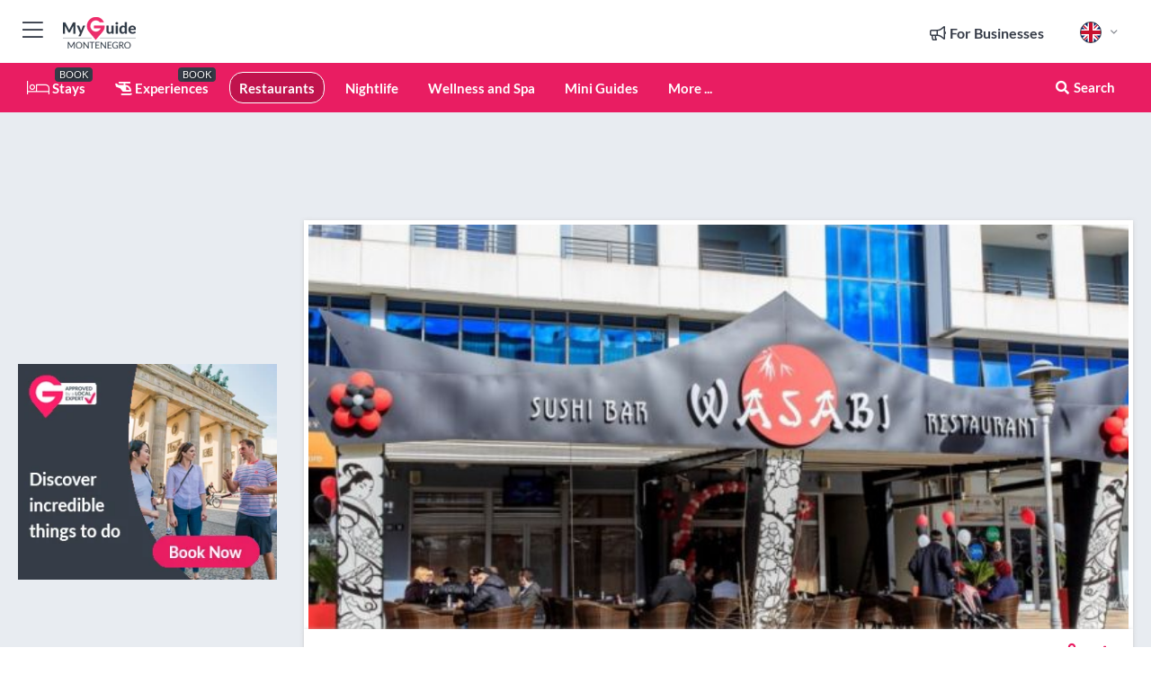

--- FILE ---
content_type: text/html; charset=utf-8
request_url: https://www.myguidemontenegro.com/restaurants/wasabi-sushi-restaurant
body_size: 21108
content:



			<!DOCTYPE html>
			<!--[if IE 8]>          <html class="ie ie8"> <![endif]-->
			<!--[if IE 9]>          <html class="ie ie9"> <![endif]-->
			<!--[if gt IE 9]><!-->  <html> <!--<![endif]-->
			<html lang="en" >
				<!--<![endif]-->

				<head>

					
					<!-- Global site tag (gtag.js) - Google Analytics -->
					<script nonce="789e34aef2bb70d0d00162d52f9bea7e" >

			 			window ['gtag_enable_tcf_support'] = true;  

			 		</script>

					<script nonce="789e34aef2bb70d0d00162d52f9bea7e" async src="https://www.googletagmanager.com/gtag/js?id=G-1BJ0B91QPT"></script>
					<script nonce="789e34aef2bb70d0d00162d52f9bea7e">
					  	window.dataLayer = window.dataLayer || [];
						function gtag(){dataLayer.push(arguments);}
			  			gtag('js', new Date());

			  			
					  	// gtag('config', 'G-1BJ0B91QPT');
					  	gtag('config', 'G-1BJ0B91QPT', {
					  	 	// 'campaign_source': 'Montenegro',
					  	 	// 'content_group': 'Montenegro',	
						  	'user_properties': {
						   	 	'website': 'Montenegro'
						  	}
						});

					  		gtag('config', 'G-6F4GCF00YC');
					</script>


					
							<meta http-equiv="Content-type" content="text/html; charset=utf-8" />
		<title>Wasabi Sushi Restaurant in Montenegro</title>
		<meta name="facebook-domain-verification" content="ktqkjm91i37jwnqn6gifer0jtgd8ob" />
		<meta name="description" content="Wasabi Sushi Restaurant, Montenegro - You should know that &quot;fancy&quot; sushi is not our only specialty: come to taste a variety of other popular Japane...">
		<meta name="keywords" content="Wasabi Sushi Restaurant, Montenegro">
		<meta name="robots" content="noodp, index, follow" />
		<meta name="viewport" content="width=device-width, initial-scale=1">

		<link href='https://fonts.googleapis.com/css?family=Lato:300,400,700,900' rel='stylesheet' type='text/css'>
		
						<link rel="alternate" href="https://www.myguidemontenegro.com/restaurants/wasabi-sushi-restaurant" hreflang="en" />
							
							<link rel="alternate" href="https://www.myguidemontenegro.com/restaurants/wasabi-sushi-restaurant" hreflang="x-default" />
		
	
		<meta name="google-site-verification" content="g-Hssh-jr_iFZzkQsW9QswVlqUzeLWIy9Lys_Od8z5c" />
		<meta name="ahrefs-site-verification" content="f60c15e269fc27ccdd109cbef095f33e8531889e234532880849b804da551c44">
		<link rel="dns-prefetch" href="//https://images.myguide-cdn.com">
		<link rel="preload" fetchpriority="high" as="image" href="https://images.myguide-cdn.com/cdn-cgi/image/height=35,format=auto,quality=85/images/myguide/logo-light/montenegro.png">
		<link rel="preload" fetchpriority="high" as="image" href="https://images.myguide-cdn.com/cdn-cgi/image/height=35,format=auto,quality=85/images/myguide/logo-dark/montenegro.png">
		<link rel="preload" fetchpriority="high" as="image" href="https://images.myguide-cdn.com/cdn-cgi/image/width=1200,format=auto,quality=85/images/myguide/myguide-travel-frame.jpg">

		

		
		
		
		<link rel="canonical" href="https://www.myguidemontenegro.com/restaurants/wasabi-sushi-restaurant"  />
		
		

		<link rel="icon" href="https://images.myguide-cdn.com/favicons/favicon.ico" />
		<link rel="manifest" href="/manifest.json">
		<link rel="apple-touch-icon" sizes="57x57" href="https://images.myguide-cdn.com/favicons/apple-icon-57x57.png">
		<link rel="apple-touch-icon" sizes="60x60" href="https://images.myguide-cdn.com/favicons/apple-icon-60x60.png">
		<link rel="apple-touch-icon" sizes="72x72" href="https://images.myguide-cdn.com/favicons/apple-icon-72x72.png">
		<link rel="apple-touch-icon" sizes="76x76" href="https://images.myguide-cdn.com/favicons/apple-icon-76x76.png">
		<link rel="apple-touch-icon" sizes="114x114" href="https://images.myguide-cdn.com/favicons/apple-icon-114x114.png">
		<link rel="apple-touch-icon" sizes="120x120" href="https://images.myguide-cdn.com/favicons/apple-icon-120x120.png">
		<link rel="apple-touch-icon" sizes="144x144" href="https://images.myguide-cdn.com/favicons/apple-icon-144x144.png">
		<link rel="apple-touch-icon" sizes="152x152" href="https://images.myguide-cdn.com/favicons/apple-icon-152x152.png">
		<link rel="apple-touch-icon" sizes="180x180" href="https://images.myguide-cdn.com/favicons/apple-icon-180x180.png">
		<link rel="icon" type="image/png" sizes="192x192"  href="https://images.myguide-cdn.com/favicons/android-icon-192x192.png">
		<link rel="icon" type="image/png" sizes="32x32" href="https://images.myguide-cdn.com/favicons/favicon-32x32.png">
		<link rel="icon" type="image/png" sizes="96x96" href="https://images.myguide-cdn.com/favicons/favicon-96x96.png">
		<link rel="icon" type="image/png" sizes="16x16" href="https://images.myguide-cdn.com/favicons/favicon-16x16.png">
		<meta name="msapplication-TileImage" content="https://images.myguide-cdn.com/favicons/ms-icon-144x144.png">
		<meta name="msapplication-TileColor" content="#ffffff">
		<meta name="theme-color" content="#ffffff">
		<meta name="referrer" content="origin">


		<!-- CSS for IE -->
		<!--[if lte IE 9]>
			<link rel="stylesheet" type="text/css" href="css/ie.css" />
		<![endif]-->

		<!-- HTML5 shim and Respond.js IE8 support of HTML5 elements and media queries -->
		<!--[if lt IE 9]>
		  <script type='text/javascript' src="https://html5shiv.googlecode.com/svn/trunk/html5.js"></script>
		  <script type='text/javascript' src="https://cdnjs.cloudflare.com/ajax/libs/respond.js/1.4.2/respond.js"></script>
		<![endif]-->

		
		<meta name="yandex-verification" content="af9c3905eb736483" />
		
		<meta name="p:domain_verify" content="9f2d0fd09100c83e1e9462f55da3ba0a"/>


		<meta property="og:title" content="Wasabi Sushi Restaurant in Montenegro"/>
		<meta property="og:url" content="https://www.myguidemontenegro.com/restaurants/wasabi-sushi-restaurant" />
		<meta property="og:type" content="product"/>
		<meta property="og:site_name" content="My Guide Montenegro"/>
		<meta property="og:description" content="Wasabi Sushi Restaurant, Montenegro - You should know that &quot;fancy&quot; sushi is not our only specialty: come to taste a variety of other popular Japane..." />
		<meta property="og:brand" content="Wasabi Sushi Restaurant in Montenegro">

					<meta property="og:locale" content="en_GB"/>
					<meta property="og:locale:alternate" content="es_ES"/>
					<meta property="og:locale:alternate" content="fr_FR"/>
					<meta property="og:locale:alternate" content="pt_PT"/>
					<meta property="og:locale:alternate" content="it_IT"/>
					<meta property="og:locale:alternate" content="de_DE"/>
					<meta property="og:locale:alternate" content="nl_NL"/>
					<meta property="og:locale:alternate" content="no_NO"/>
					<meta property="og:locale:alternate" content="da_DK"/>
					<meta property="og:locale:alternate" content="sv_SE"/>
					<meta property="og:locale:alternate" content="ja_JP"/>
					<meta property="og:locale:alternate" content="fi_FI"/>
					<meta property="og:locale:alternate" content="pl_PL"/>
					<meta property="og:locale:alternate" content="ru_RU"/>

		
		
		
		<meta property="og:image" content="https://images.myguide-cdn.com/montenegro/companies/wasabi-sushi-restaurant/large/wasabi-sushi-restaurant-82541.jpg" />

		
		
		<meta property="product:retailer_part_no" content="C14570"/>
		<meta property="product:category" content="Restaurants"/>
		
		<meta property="product:location" content="Montenegro"/>
		
		
		
		
		<meta property="product:country" content="Montenegro"/>
		<meta property="product:type" content="Restaurants"/>
		


		
		
		
		
		
		
	
		<meta itemprop="name" content="Wasabi Sushi Restaurant in Montenegro">
		<meta itemprop="description" content="Wasabi Sushi Restaurant, Montenegro - You should know that &quot;fancy&quot; sushi is not our only specialty: come to taste a variety of other popular Japane...">
		<meta itemprop="image" content="https://images.myguide-cdn.com/montenegro/companies/wasabi-sushi-restaurant/large/wasabi-sushi-restaurant-82541.jpg">


		<meta name="twitter:card" content="summary">
		<meta name="twitter:site" content="@MyGuideNetwork">
		<meta name="twitter:creator" content="@MyGuideMne">
		<meta name="twitter:title" content="Wasabi Sushi Restaurant in Montenegro">
		<meta name="twitter:description" content="Wasabi Sushi Restaurant, Montenegro - You should know that &quot;fancy&quot; sushi is not our only specialty: come to taste a variety of other popular Japane...">
		<meta name="twitter:image" content="https://images.myguide-cdn.com/montenegro/companies/wasabi-sushi-restaurant/large/wasabi-sushi-restaurant-82541.jpg">

		<meta name="google-site-verification" content="6h6jNsF2E76IFGQ-53vI62FusaH4Rx7G6HwIvLLkQdI" />
		<meta name="google-adsense-account" content="ca-pub-6651265782782197">	




		<link href="https://cache.myguide-network.com//_cache/c7cbef82892739a3c14f125617b5f814.css" rel="stylesheet" type='text/css'>



			
		

			<script nonce="789e34aef2bb70d0d00162d52f9bea7e" async src="https://securepubads.g.doubleclick.net/tag/js/gpt.js"></script>
			<script nonce="789e34aef2bb70d0d00162d52f9bea7e">
				var gptadslots = [];
			  	var googletag = googletag || {};
	  			googletag.cmd = googletag.cmd || [];

				googletag.cmd.push(function() {
				gptadslots.push(googletag.defineSlot('/36886427/montenegro_mpu1_300x250', [300, 250], 'mpu1_300x250').addService(googletag.pubads()));
				gptadslots.push(googletag.defineSlot('/36886427/montenegro_mpu2_300x250', [300, 250], 'mpu2_300x250').addService(googletag.pubads()));
				gptadslots.push(googletag.defineSlot('/36886427/montenegro_mpu3_300x250', [300, 250], 'mpu3_300x250').addService(googletag.pubads()));

				
				gptadslots.push(googletag.defineSlot('/36886427/montenegro_top_728x90', [728, 90], 'top_728x90').addService(googletag.pubads()));
				gptadslots.push(googletag.defineSlot('/36886427/montenegro_mpu1_300x600', [300, 600], 'mpu1_300x600').addService(googletag.pubads()));
				gptadslots.push(googletag.defineSlot('/36886427/montenegro_mpu1_728x90', [728, 90], 'mpu1_728x90').addService(googletag.pubads()));
				gptadslots.push(googletag.defineSlot('/36886427/montenegro_top_320x50', [320, 50], 'top_320x50').addService(googletag.pubads()));
				gptadslots.push(googletag.defineSlot('/36886427/montenegro_mpu1_320x50', [320, 50], 'mpu1_320x50').addService(googletag.pubads()));

				googletag.pubads().enableSingleRequest();
				googletag.pubads().setTargeting("PageLink","/restaurants/wasabi-sushi-restaurant");
				googletag.pubads().setTargeting("PageType","Company");
				googletag.pubads().setTargeting("PageID","14570");
				googletag.pubads().setTargeting("Lang","en");
				googletag.pubads().setTargeting("Page","Free");
				
				
				googletag.enableServices();
				});


				// googletag.cmd.push(function() { googletag.display('mpu1_300x250'); });
				// googletag.cmd.push(function() { googletag.display('top_728x90'); });
				// googletag.cmd.push(function() { googletag.display('top_320x50'); });
			</script>

		
		
		<!-- GetYourGuide Analytics -->

		<script>
		window.addEventListener('load', function() {
			var gygScript = document.createElement('script');
			gygScript.src = "https://widget.getyourguide.com/dist/pa.umd.production.min.js";
			gygScript.async = true;
			gygScript.defer = true;

			gygScript.dataset.gygPartnerId = "GIYFBFF";
			gygScript.dataset.gygGlobalAutoInsert = "true";
			gygScript.dataset.gygGlobalAutoInsertLimit = "8";
			gygScript.dataset.gygGlobalCmp = "auto-insertion";
			gygScript.dataset.gygGlobalAllowedHostCssSelector = ".gygauto";
			gygScript.dataset.gygGlobalExcludedHostUrls = "";
			gygScript.dataset.gygGlobalAllowedHostPathPrefixes = "";
			gygScript.dataset.gygGlobalExcludedKeywords = "";

			document.body.appendChild(gygScript);
		});
		</script>



			<script src="https://www.google.com/recaptcha/enterprise.js?render=6LduFhgrAAAAACFpapDObcxwzn2yMpn2lP5jxegn" async defer></script>

				</head>

				<body class="no-trans front-page company" 
					ng-app="siteApp" 
					id="MainAppCtrl" 
					ng-controller="AppController" 
					ng-init="$root.activeLanguage = 'en'; init({
						location: 'montenegro',
						ga4key: 'G-6F4GCF00YC',
						slug: '/restaurants/wasabi-sushi-restaurant',
						title: 'Wasabi Sushi Restaurant in Montenegro',
						popup: '',
						actionToken: '2fe1c4a9f9ce28711b40bcc00fe4db0736a4028f7177714b826972f3e43e9219',
						lastAction: '',
                        userId: '',
						    googleSignIn: {
                                clientId :'620088340861-8ek878891c5o7ec7gredhui5eqqdph00.apps.googleusercontent.com'
                            },
                        
						view: 'restaurants'
					});"


					>
				

					<div id="page-wrapper">


							





			<header id="header" class="navbar-static-top sticky-header ">
				<div class="topnav">
					<div class="container text-center">
						<ul class="quick-menu pull-left">
							<li >

								<a  id="menu-01" href="#mobile-menu-01" title="Toggle Menu" data-toggle="collapse" class="btn-block1 mobile-menu-toggle">
									<i class="fal fa-bars fa-fw"></i>
									<i class="fal fa-times fa-fw"></i>
								</a>

								
							</li>

						
							<li>
								<span class="logo navbar-brand">
									<a href="/" title="My Guide Montenegro">
										<div ng-controller="SeasonCtrl" ng-class="seasonClass">
											<img loading="lazy" class="logo-dark" src="https://images.myguide-cdn.com/cdn-cgi/image/height=35,format=auto,quality=85/images/myguide/logo-dark/montenegro.png" alt="My Guide Montenegro" />
										</div>
									</a>
								</span>
							</li>
						</ul>

						<ul class="social-icons clearfix pull-right">
							
							

							<li   ng-show="$root.cart.count" ng-controller="OrderController" ng-cloak data-toggle="tooltip" data-placement="bottom" title="Shopping Cart">
								<a ng-click="openModal('/order/modal?init=summary&orderID='+ $root.cart.orderId, null, false, 'dialog-centered');" class="btn-block relative cartIcon" > 
									<span class="fa fa-shopping-cart" title='#{[{$root.cart.orders.id}]}'></span>
									<label class="hide">Orders</label>
									<div ng-show="$root.cart.count" class="ng-cloak 1pulsing-notification" ng-class="{'pulsing-notification' : $root.cart.count }">
										<small ng-bind="$root.cart.count"></small>
									</div>
								</a>
							</li>



							

								
							
								
								<li class="forBusiness">
									<a href="/for-businesses" 
										class="btn-block">
										<span class="far fa-fw fa-bullhorn"></span>
										<span><strong>For Businesses</strong></span>
									</a>
								</li>
							
								<li id="languagePicker" class="dropdown">
									<a class="dropdown-toggle" id="dropdownMenu3" data-toggle="dropdown">
												<span class="flag-icon flag-icon-squared flag-icon-gb mr5"></span>
										<i class="far fa-angle-down hidden-xs"></i>
									</a>
									<ul class="dropdown-menu dropdown-menu-left" aria-labelledby="dropdownMenu2">
												<li>
												</li>
												<li>
												</li>
												<li>
												</li>
												<li>
												</li>
												<li>
												</li>
												<li>
												</li>
												<li>
												</li>
												<li>
												</li>
												<li>
												</li>
												<li>
												</li>
												<li>
												</li>
												<li>
												</li>
												<li>
												</li>
									</ul>
								</li>


							
						</ul>
					</div>
				</div>


				<div class="main-header ">
					
					<div class="container">

						<nav class="scrollmenu" role="navigation">
							<ul class="menu">



									

										<li id="homepage" >
											<a href="/">
												<i class="fal fa-bed fa-lg"></i> Stays
											</a>
											<small class="label dark">BOOK</small>
											
										</li>



									

														<li id="experiences" >
															<a href="/experiences"><i class="fas fa-helicopter"></i> Experiences</a>
															<small class="label dark">BOOK</small>
														</li>







														<li id="restaurants" class="active">
															<a href="/restaurants">Restaurants</a>
														</li>
														<li id="nightlife" >
															<a href="/nightlife">Nightlife</a>
														</li>
														<li id="wellness-and-spa" >
															<a href="/wellness-and-spa">Wellness and Spa</a>
														</li>

									
									
									

										<li id="lists" >
											<a href="/lists">
												Mini Guides
											</a>
										</li>




									<li>
											<a ng-href="" ng-click="openModal('/modal/menu', null, false, 'dialog-centered modal-lg');" class="btn-block">
												More ...
											</a>
									</li>

											<li class="pull-right" data-toggle="tooltip" data-placement="bottom" title="Search Website">
												<a class="btn-block noarrows" data-fancybox data-options='{"smallBtn":false, "buttons":false}' data-src="#filters" href="javascript:;" ng-click="$root.searchQuery=''; $root.searchTotal=1">
													<span class="fa fa-fw fa fa-search"></span> Search
												</a>
											</li>
							</ul>
						</nav>
					</div>

					
				</div>



				<nav id="mobile-menu-01" class="mobile-menu collapse width" aria-expanded="false" ng-cloak>
	                
					
					<a id="menu-01" href="#mobile-menu-01" title="Toggle Menu" data-toggle="collapse" class="mobile-menu-toggle">
							<i class="fal fa-times fa-fw"></i>
						</a>

	                <ul id="mobile-primary-menu" class="menu">

	                	<li ng-if="!$root.user.id" ng-cloak class="loginButton">
							

							<button ng-if="!$root.user.id" ng-click="openModal('/modal/users/auth', null, false, 'dialog-centered');" type="button" class="ng-scope">
                                Login / Sign Up         
                            </button>
						</li>
					
						
						<li ng-if="$root.user.id" ng-cloak class="loginButton menu-item-has-children">
							<a role="button" data-toggle="collapse" href="#profileMenuCollapse" aria-expanded="false" aria-controls="profileMenuCollapse">
								<img ng-if="$root.user.social.facebook.id"
									ng-src="{[{'https://graph.facebook.com/'+ $root.user.social.facebook.id + '/picture?type=large'}]}" 
									alt="{[{$root.user.fullName}]}">
								<img ng-if="!$root.user.social.facebook.id"
									ng-src="https://images.myguide-cdn.com/cdn-cgi/image/height=45,format=auto,quality=85/images/author-placeholder.jpg" 
									alt="{[{$root.user.fullName}]}">
								Hello {[{$root.user.name}]} <i class="fal fa-angle-down"></i>
							</a>
							<div class="submenu collapse" id="profileMenuCollapse">
								<ul>
									<li>
										<a ng-href="/profile">
											Profile
										</a>
									</li>
									<li>
										<a ng-href="/order-history">
											Your Orders
										</a>
									</li>
									<li>
										<a ng-href="/lists">
											My Guides
										</a>
									</li>
									<li>
										<a ng-click="userLogout({
											rid: 'READER_ID',
											url: 'https://www.myguidemontenegro.com/restaurants/wasabi-sushi-restaurant',
											return: 'https://www.myguidemontenegro.com/restaurants/wasabi-sushi-restaurant'
										}, true)" ng-href="">
										Logout
										</a>
									</li>
								</ul>
								<div class="space-sep10"></div>
							</div>
						</li>
						<div class="separator"></div>
					


							<li>
								<a href="/for-businesses">
									<i class="fal fa-bullhorn"></i> Add a Business
								</a>
							</li>

							<li>
								<a href="/addcompany">
									<i class="fal fa-check"></i> Claim your Business
								</a>
							</li>

							<li>
								<a href="/promote-events">
									<i class="fal fa-calendar-alt"></i> Promote Events
								</a>
							</li>

							<div class="space-sep10"></div>
							<div class="separator"></div>

						
						




							<li id="homepage" >
								<a href="/">
									<i class="fal fa-bed fa-lg"></i> Stays
									<small class="label pink">BOOK</small>
								</a>
							</li>





												<li>
													<a href="/experiences"> 
														<i class="fas fa-helicopter"></i> Experiences
														<small class="label pink">BOOK</small>
													
													</a>
												</li>

						
						<div class="space-sep10"></div>
						<div class="separator"></div>							

												<li>
													<a href="/restaurants"> Restaurants
													</a>
												</li>
												<li>
													<a href="/nightlife"> Nightlife
													</a>
												</li>
												<li>
													<a href="/wellness-and-spa"> Wellness and Spa
													</a>
												</li>

						
										<li><a href="/accommodation">Accommodation</a></li>
										<li><a href="/things-to-do">Things To Do</a></li>
										<li><a href="/property">Property</a></li>
										<li><a href="/yachting">Yachting</a></li>
										<li><a href="/services">Services</a></li>
										<li><a href="/things-to-do/shopping">Shopping</a></li>

						<div class="space-sep10"></div>
						<div class="separator"></div>


							<li>
								<a href="/lists">
									<i class="far fa-plus"></i> Mini Guides
								</a>
							</li>
							<div class="space-sep10"></div>
							<div class="separator"></div>


						
						

						
							<li class="">
								<a href="/usefulinfo/best-beaches">Best Beaches</a>
							</li>
							<li class="">
								<a href="/usefulinfo/top-10-sights">Top 10 SIGHTS</a>
							</li>
							<li class="">
								<a href="/travel-articles">Travel Articles</a>
							</li>
							<li class="">
								<a href="/regionalinfo">Regional Info</a>
							</li>
							<li class="">
								<a href="/usefulinfo">Useful Info</a>
							</li>
					</ul>
	            </nav>

				<nav id="mobile-menu-02" class="mobile-menu collapse " aria-expanded="false">
					<a id="menu-02" href="#mobile-menu-02" title="Search" data-toggle="collapse" class="mobile-menu-toggle filter">
						
					</a>
					

					<ul class="iconList clearfix">
	    					<li>

	    						<a ng-href ng-click="openModal('/modal/users/auth', null, false, 'dialog-centered');" class="btn-block relative cartIcon"><i class="fa fa-user"></i> <span>View Profile</span></a></li>
							<li>
								<a ng-href ng-click="openModal('/modal/users/auth', null, false, 'dialog-centered');" class="btn-block relative cartIcon"><i class="fa fa-shopping-cart"></i> <span>Your Orders</span></a>
							</li>
	    					<li>
								<a ng-href ng-click="openModal('/modal/users/auth', null, false, 'dialog-centered');" class="btn-block relative cartIcon"> 
									<i class="fa fa-list"></i> <span>My Guides</span>
								</a>
							</li>
		    				<li>
		    					<a ng-href ng-click="openModal('/modal/users/auth', null, false, 'dialog-centered');"><i class="fa fa-sign-in"></i><span>Login</span></a>
		    				</li>
		    		</ul>
						<div class="logIn">
							<p>Log in for great & exciting features!</p> <img width="53" height="29" src="https://images.myguide-cdn.com/images/myguide/icons/arrow.png" alt="Arrow">
						</div>
	            </nav>

			</header>
	





							

								 <script type="application/ld+json">{
    "@context": "http:\/\/schema.org",
    "@type": "Organization",
    "name": "My Guide Montenegro",
    "url": "https:\/\/www.myguidemontenegro.com",
    "logo": {
        "@context": "http:\/\/schema.org",
        "@type": "ImageObject",
        "url": "https:\/\/images.myguide-cdn.com\/images\/myguide\/logo-dark\/montenegro.png"
    }
}</script>
 <script type="application/ld+json">{
    "@context": "http:\/\/schema.org",
    "@type": "WebSite",
    "name": "My Guide Montenegro",
    "url": "https:\/\/www.myguidemontenegro.com"
}</script>
 <script type="application/ld+json">{
    "@context": "http:\/\/schema.org",
    "@type": "BreadcrumbList",
    "itemListElement": [
        {
            "@type": "ListItem",
            "position": 1,
            "item": {
                "@id": "\/",
                "name": "Montenegro"
            }
        },
        {
            "@type": "ListItem",
            "position": 2,
            "item": {
                "@id": "\/restaurants",
                "name": "Restaurants"
            }
        },
        {
            "@type": "ListItem",
            "position": 3,
            "item": {
                "@id": "\/restaurants\/wasabi-sushi-restaurant",
                "name": "Wasabi Sushi Restaurant"
            }
        }
    ]
}</script>
 <script type="application/ld+json">{
    "@context": "http:\/\/schema.org",
    "@graph": [
        {
            "@context": "http:\/\/schema.org",
            "@type": "SiteNavigationElement",
            "@id": "https:\/\/www.myguidemontenegro.com#menu",
            "name": "Stays",
            "url": "https:\/\/www.myguidemontenegro.com\/"
        },
        {
            "@context": "http:\/\/schema.org",
            "@type": "SiteNavigationElement",
            "@id": "https:\/\/www.myguidemontenegro.com#menu",
            "name": "Experiences",
            "url": "https:\/\/www.myguidemontenegro.com\/experiences"
        },
        {
            "@context": "http:\/\/schema.org",
            "@type": "SiteNavigationElement",
            "@id": "https:\/\/www.myguidemontenegro.com#menu",
            "name": "Restaurants",
            "url": "https:\/\/www.myguidemontenegro.com\/restaurants"
        },
        {
            "@context": "http:\/\/schema.org",
            "@type": "SiteNavigationElement",
            "@id": "https:\/\/www.myguidemontenegro.com#menu",
            "name": "Nightlife",
            "url": "https:\/\/www.myguidemontenegro.com\/nightlife"
        },
        {
            "@context": "http:\/\/schema.org",
            "@type": "SiteNavigationElement",
            "@id": "https:\/\/www.myguidemontenegro.com#menu",
            "name": "Wellness and Spa",
            "url": "https:\/\/www.myguidemontenegro.com\/wellness-and-spa"
        },
        {
            "@context": "http:\/\/schema.org",
            "@type": "SiteNavigationElement",
            "@id": "https:\/\/www.myguidemontenegro.com#menu",
            "name": "Accommodation",
            "url": "https:\/\/www.myguidemontenegro.com\/accommodation"
        },
        {
            "@context": "http:\/\/schema.org",
            "@type": "SiteNavigationElement",
            "@id": "https:\/\/www.myguidemontenegro.com#menu",
            "name": "Things To Do",
            "url": "https:\/\/www.myguidemontenegro.com\/things-to-do"
        },
        {
            "@context": "http:\/\/schema.org",
            "@type": "SiteNavigationElement",
            "@id": "https:\/\/www.myguidemontenegro.com#menu",
            "name": "Property",
            "url": "https:\/\/www.myguidemontenegro.com\/property"
        },
        {
            "@context": "http:\/\/schema.org",
            "@type": "SiteNavigationElement",
            "@id": "https:\/\/www.myguidemontenegro.com#menu",
            "name": "Yachting",
            "url": "https:\/\/www.myguidemontenegro.com\/yachting"
        },
        {
            "@context": "http:\/\/schema.org",
            "@type": "SiteNavigationElement",
            "@id": "https:\/\/www.myguidemontenegro.com#menu",
            "name": "Services",
            "url": "https:\/\/www.myguidemontenegro.com\/services"
        },
        {
            "@context": "http:\/\/schema.org",
            "@type": "SiteNavigationElement",
            "@id": "https:\/\/www.myguidemontenegro.com#menu",
            "name": "Shopping",
            "url": "https:\/\/www.myguidemontenegro.com\/things-to-do\/shopping"
        },
        {
            "@context": "http:\/\/schema.org",
            "@type": "SiteNavigationElement",
            "@id": "https:\/\/www.myguidemontenegro.com#menu",
            "name": "Mini Guides",
            "url": "https:\/\/www.myguidemontenegro.com\/lists"
        },
        {
            "@context": "http:\/\/schema.org",
            "@type": "SiteNavigationElement",
            "@id": "https:\/\/www.myguidemontenegro.com#menu",
            "name": "Best Beaches",
            "url": "https:\/\/www.myguidemontenegro.com\/usefulinfo\/best-beaches"
        },
        {
            "@context": "http:\/\/schema.org",
            "@type": "SiteNavigationElement",
            "@id": "https:\/\/www.myguidemontenegro.com#menu",
            "name": "Top 10 SIGHTS",
            "url": "https:\/\/www.myguidemontenegro.com\/usefulinfo\/top-10-sights"
        },
        {
            "@context": "http:\/\/schema.org",
            "@type": "SiteNavigationElement",
            "@id": "https:\/\/www.myguidemontenegro.com#menu",
            "name": "Travel Articles",
            "url": "https:\/\/www.myguidemontenegro.com\/travel-articles"
        },
        {
            "@context": "http:\/\/schema.org",
            "@type": "SiteNavigationElement",
            "@id": "https:\/\/www.myguidemontenegro.com#menu",
            "name": "Regional Info",
            "url": "https:\/\/www.myguidemontenegro.com\/regionalinfo"
        },
        {
            "@context": "http:\/\/schema.org",
            "@type": "SiteNavigationElement",
            "@id": "https:\/\/www.myguidemontenegro.com#menu",
            "name": "Useful Info",
            "url": "https:\/\/www.myguidemontenegro.com\/usefulinfo"
        },
        {
            "@context": "http:\/\/schema.org",
            "@type": "SiteNavigationElement",
            "@id": "https:\/\/www.myguidemontenegro.com#menu",
            "name": "Travel Articles",
            "url": "https:\/\/www.myguidemontenegro.com\/travel-articles"
        }
    ]
}</script>
 <script type="application/ld+json">{
    "@context": "http:\/\/schema.org",
    "description": "Wasabi Sushi Restaurant, Montenegro - You should know that &quot;fancy&quot; sushi is not our only specialty: come to taste a variety of other popular Japane...",
    "address": {
        "@type": "PostalAddress",
        "streetAddress": "Boulevard Sveti Petar Cetinjski 98",
        "postalCode": 81000,
        "addressLocality": "Central Montenegro",
        "addressCountry": "Montenegro"
    },
    "geo": {
        "@type": "GeoCoordinates",
        "latitude": 42,
        "longitude": 19
    },
    "image": [
        "https:\/\/images.myguide-cdn.com\/montenegro\/companies\/wasabi-sushi-restaurant\/large\/wasabi-sushi-restaurant-82541.jpg"
    ],
    "@type": "FoodEstablishment",
    "name": "Wasabi Sushi Restaurant",
    "url": "https:\/\/www.myguidemontenegro.com\/restaurants\/wasabi-sushi-restaurant",
    "priceRange": "Affordable",
    "paymentAccepted": "Credit Card, Visa"
}</script>



								








								<section id="content">
									<div class="container">
										<div class="row">

											<div class="sidebar hidden-sm hidden-xs col-md-3">
																<div class="clearfix"></div>
			<div class="advert">




							


									<div id="mpu1_300x250" class="mpu-square">
										<script nonce="789e34aef2bb70d0d00162d52f9bea7e" type='text/javascript'>
											googletag.cmd.push(function() { googletag.display('mpu1_300x250'); });
										</script>
									</div>
							
					
			</div>
			<div class="clearfix"></div>




														<div class="advert skyscraper">

			
						<a title="View All Experiences" href="/experiences">
							<img loading="lazy" src="https://images.myguide-cdn.com/cdn-cgi/image/width=350,format=auto,quality=85/advertising/gyg_en.png" height="auto" width="350" alt="Ad Placeholder">
						</a>



			
	</div>

															<div class="clearfix"></div>
		<div class="advert">

			



						
							
						<div 
								class="trackClick" 
								data-affiliate="GetYourGuide" 
								data-track="affiliatelink"  
								data-view="company"
								data-type="company" 
								data-typeid="14570" 
								data-ref="widget_auto"
								data-gyg-widget="auto" 
								data-gyg-number-of-items="5"
								data-gyg-locale-code="en-GB" 
								data-gyg-currency="EUR" 
								data-gyg-cmp=""
								data-gyg-partner-id="GIYFBFF"></div>



					
					
		</div>

											</div>
											
											<div id="main" class="col-sm-12 col-md-9">
																<div class="advert leaderboard">






							

									
									<div id="top_728x90">
										<script nonce="789e34aef2bb70d0d00162d52f9bea7e" type='text/javascript'>
											googletag.cmd.push(function() { googletag.display('top_728x90'); });
										</script>
									</div>
									

									
								<div class="callToAction">
									<div>Want to Run Your Own<br><strong>My Guide Website</strong>?</div>
									<a class="pink" href="https://www.myguide-network.com/franchise" target="_blank"><i class="fa fa-info-circle"></i> Find Out More</a>
								</div>
							
			</div>

														<div class="companyslider new">
		<div id="mediaCarouselPhoto" class="col-xs-12 col-sm-12 col-md-12 nopadding">
			<div id="companyImageSlider">
					<div class="row">
						<div class="col-xs-12">
								<a data-fancybox-trigger="gallery" class="blockLink relative" href="javascript:;" data-fancybox-index="0" title="Wasabi Sushi Restaurant">
									<img src="https://images.myguide-cdn.com/montenegro/companies/wasabi-sushi-restaurant/large/wasabi-sushi-restaurant-82541.jpg" class="big" alt="Wasabi Sushi Restaurant">
								</a>
						</div>
					</div>
			</div>
		</div>
		<div class="clearfix"></div>
	</div>

	
	<div class="post companyPage">
		<div id="companyTabs" class="tab-container trans-style">
			<div class="tab-page">
				<div class="tab-content col-md-12">
					<div class="tab-pane tab-page row active fade in" id="overview">
						<div class="row">
				
							<div id="companyText" class="col-sm-12 col-md-8">
								
								<div class="headingHolder">
									<div class="space-sep10"></div>
									<div class="space-sep10 hidden-xs"></div>
									<h1>Wasabi Sushi Restaurant</h1>
									<h2>Montenegro</h2>
								</div>


									<small class="description comma">Asian</small>
									
								<div class="clearfix"></div>
								<div class="space-sep10"></div>




								
								<p>Wasabi is the restaurant of the traditional Japanese cuisine. Familiarize yourself with the kitchen of the long famous tradition, from a country that leads the world in the length of life of its inhabitants, thanks to the variety of healthy eating.</p>

<p>You should know that 'fancy' sushi is not our only specialty: come to taste a variety of other popular Japanese dishes.</p>

<p>The restaurant is equipped to provide a comfortable atmosphere for a variety of occasions: from business meetings to romantic evenings. For your enjoyment there is the best hookah in Montenegro with different tastes to your liking.<br />
<br />
It also has a home delivery during working hours.<br />
&nbsp;</p>

								<div class="space-sep15"></div>			



								<div class="clearfix"></div>
							</div>
							<div id="companySidebar" class="col-sm-12 col-md-4">
								<div class="space-sep15"></div>

								<div class="absolute1">
										<a class="iconButton" title="Add to My Guide" ng-click="openModal('/modal/users/auth', null, false, 'dialog-centered');"><i class="far fa-plus"></i></a>
									
		<a id="socialsharebutton" tabindex="0" data-trigger="focus" class="iconButton" data-placement="bottom" data-html="true" data-toggle="popover" title="Share with Friends" data-content="
			<a href='#' class='ssk sskIcon ssk-facebook' data-toggle='tooltip' data-placement='bottom' title='Share on Facebook'></a>
			<a href='#' class='ssk sskIcon ssk-twitter' data-toggle='tooltip' data-placement='bottom' title='Share on Twitter'></a>
		    <a href='#' class='ssk sskIcon ssk-email' data-toggle='tooltip' data-placement='bottom' title='Share via Email'></a>
		    <a href='#' class='ssk sskIcon ssk-pinterest' data-toggle='tooltip' data-placement='bottom' title='Share on Pinterest'></a>
		    <a href='#' class='ssk sskIcon ssk-linkedin' data-toggle='tooltip' data-placement='bottom' title='Share on LinkedIn'></a>">
				<i class="fa fa-fw fa-share-alt"></i>
		</a>

								</div>

								<div class="clearfix"></div>

								<div class="space-sep15"></div>


										<h2>Contact</h2>
										<ul class="companyInfo">
													<li  ng-cloak>
														<div class="space-sep5 hidden-xs"></div>
														<a ng-hide="showPhone" data-href="https://www.myguidemontenegro.com/restaurants/wasabi-sushi-restaurant" ng-click="showPhone = true" class="trackClick" data-track="phone"><i class="fa fa-phone-square fa-fw" aria-hidden="true"></i> <span class="valContact">Click for Phone Number</span></a>
														<a ng-show="showPhone" href="tel:+382 020 22 01 01" class="trackClick" data-track="phone"><i class="fa fa-phone-square fa-fw" aria-hidden="true"></i> <span class="valContact">+382 020 22 01 01</span></a>
													</li>
											

										</ul>

										


										<div class="space-sep10"></div>



								

								


								
								
								<div class="space-sep30"></div>
							</div>
						</div>
					</div>
				</div>
			</div>
		</div>
	</div>



	


	





		<div class="space-sep20"></div>
		<div class="post bs p15 white-bg">
			<h2 class="pull-left">Directions</h2>
				<div id="map" class=" boxclearfix">
						<div class="clearfix"></div>
							<span class="geo">
								<abbr class="longitude" title="19"></abbr>
								<abbr class="latitude" title="42"></abbr>
							</span>

						<p class="adr">
							<a class="skin-color trackClick" title="Larger Map for Company: Wasabi Sushi Restaurant Montenegro" href="https://maps.google.com/maps?q=42,19+(Wasabi Sushi Restaurant Montenegro)" target="_blank" class="trackClick" data-track="view larger map">
							<i class="fas fa-map-marker pink-color"></i> <span class="street-address">Boulevard Sveti Petar Cetinjski 98</span>, <span class="locality">Podgorica</span>, <span class="postal-code">81000</span>
							</a>
						</p>
						<div id="mapid"></div>
						


						<div class="space-sep10"></div>
						
						<a class="pull-right skin-color trackClick" title="Larger Map for Company: Wasabi Sushi Restaurant Montenegro" href="https://maps.google.com/maps?q=42,19+(Wasabi Sushi Restaurant Montenegro)" target="_blank" class="trackClick" data-track="view larger map">Get Directions <i class="fa fa-external-link"></i></a>
					<div class="clearfix"></div>
				</div>
				<div class="space-sep10"></div>

		</div>



			<div class="space-sep20"></div>
			<div class="post bs p15 white-bg">
				<h2 class="pull-left">Book Nearby Accommodation</h2>
				<a id="map-larger" 
					class="button primary big pull-right trackClick" 
					data-affiliate="Stay22" 
					data-track="affiliatelink"  
					data-view="company"
					data-type="company"
					data-typeid="14570"
					data-ref="largermap"
					title="Larger Map for Company: Wasabi Sushi Restaurant Montenegro" 
					href="https://www.stay22.com/embed/gm?aid=myguide&lat=42&lng=19&navbarcolor=e8ecf1&fontcolor=363c48&title=Wasabi Sushi Restaurant&venue=Wasabi Sushi Restaurant&checkin=&hotelscolor=f7f7f7&hotelsfontcolor=363c48&campaign=&markerimage=https://https://images.myguide-cdn.com/images/g-spot2.png&disableautohover=true&mapstyle=light&scroll=false&zoom=13&listviewexpand=true&ljs=en" 
					target="_blank">
					<strong>Get Directions</strong>
				</a>


				<div class="space-sep15"></div>
				<div class="gallery">
					<div class="col-md-12 nopadding">
							
						<div class="trackClick1" 
								data-affiliate="Stay22" 
								data-track="affiliatelink"  
								data-view="company"
								data-type="company" 
								data-typeid="14570"
								data-ref="map">
							
							<iframe id="stay22-widget" width="100%" height="420" src="https://www.stay22.com/embed/gm?aid=myguide&lat=42&lng=19&navbarcolor=e8ecf1&fontcolor=363c48&title=Wasabi Sushi Restaurant&venue=Wasabi Sushi Restaurant&checkin=&hotelscolor=f7f7f7&hotelsfontcolor=363c48&campaign=&markerimage=https://https://images.myguide-cdn.com/images/g-spot2.png&disableautohover=true&mapstyle=light&scroll=false&zoom=13&viewmode=map&ljs=en" frameborder="0" allowfullscreen></iframe>


						</div> 

						
					</div>
				</div>
				<div class="clearfix"></div>

			</div>

		<div class="space-sep20"></div>
		<div class="post bs1 p15 white-bg">
			<div class="well">
				<h4><i class="fa fa-bullhorn"></i> Are you a business owner in Montenegro?</h4>
			    <p>My Guide Montenegro, an informative and user-friendly <strong>online guide</strong>, was created for all those interested in the Montenegro region.</p>
                <p>Used daily by travellers, tourists, residents and locals, powered by Local Experts, <strong>our site reaches the people who are your potential customers.</strong></p>
			
				<ul>
					<li><i class="fa fa-check green p10" aria-hidden="true"></i> WhatsApp Enquiries</li>
					<li><i class="fa fa-check green p10" aria-hidden="true"></i> Integrate your chosen Booking platform</li>
					<li><i class="fa fa-check green p10" aria-hidden="true"></i> Gallery with Videos & Virtual Tours</li>
					<li><i class="fa fa-check green p10" aria-hidden="true"></i> Downloadable PDFs (Menus , Pricing lists..)</li>
					<li><i class="fa fa-check green p10" aria-hidden="true"></i> Event Promotion Included</li>
					<li><i class="fa fa-check green p10" aria-hidden="true"></i> Website Link</li>
					<li><i class="fa fa-check green p10" aria-hidden="true"></i> Social Media links</li>
				</ul>
				<div class="space-sep20"></div>
				<a href="/for-businesses" target="_blank" class="button btn-block1 primary strong">
    				Find Out More
				</a>
			</div>
		</div>							

	
	<div class="space-sep10"></div>







											</div>
										</div>
									</div>
								</section>

							
		<div id="userlists" class="mgLightbox customLightbox">
			<div class="lightboxHeader">
				<a class="innerClose left" data-fancybox-close><i class="fa fa-angle-double-left"></i></a>
					<a ng-click="openModal('/modal/users/auth', null, false, 'dialog-centered');" class="innerClose pull-right">
						<i class="fa fa-user-circle"></i>
					</a>
				<h4>My Lists</h4>

				<div id="createBox" class="mgLightbox smallBox">
					<div class="lightboxHeader">
						<a class="innerClose left" data-fancybox-close><i class="fa fa-angle-double-left"></i></a>
						<a class="innerClose" data-fancybox-close><span class="closeIcon faded"></span></a>
						<h4>Create New Guide</h4>
					</div>
					<div class="lightboxContent">
						<label>Suggested Guides</label>

						<select class="custom-select" ng-model="$root.listCtrl.select.ideas" ng-change="$root.listCtrl.value = $root.listCtrl.select.ideas;" name="ideas" id="ideas">
							<option value="">-- Select One --</option>
							<optgroup label="Suggested Guides">
								<option value="My Guide to Montenegro">My Guide to Montenegro</option>
									<option value="New Bars To Try">New Bars To Try</option>
									<option value="New Nightclubs To Try">New Nightclubs To Try</option>
									<option value="New Restaurants To Try">New Restaurants To Try</option>
									<option value="Best For Cocktails">Best For Cocktails</option>
									<option value="Best For Friday Night Drinks">Best For Friday Night Drinks</option>
									<option value="Best For Kids">Best For Kids</option>
									<option value="Best For Live Music">Best For Live Music</option>
									<option value="Best For Meeting Friends">Best For Meeting Friends</option>
									<option value="Best For Sundays">Best For Sundays</option>
									<option value="Best For Sunsets">Best For Sunsets</option>
									<option value="Best For Relaxing">Best For Relaxing</option>
									<option value="My Favourite Cafes">My Favourite Cafes</option>
									<option value="My Favourite Clubs">My Favourite Clubs</option>
									<option value="My Favourite Places">My Favourite Places</option>
									<option value="My Favourite Restaurants">My Favourite Restaurants</option>
									<option value="My Favourite Rooftop Bars">My Favourite Rooftop Bars</option>
									<option value="My Must See Places">My Must See Places</option>
									<option value="My Trip in DATE">My Trip in DATE</option>
									<option value="Our Trip to .....">Our Trip to .....</option>
									<option value="Must See Places For First Timers">Must See Places For First Timers</option>
									<option value="Hottest New Venues">Hottest New Venues</option>
									<option value="Trending">Trending</option>
									<option value="The Bucket List">The Bucket List</option>
							</optgroup>
								<optgroup label="Attractions in Montenegro">
									<option value="Best Attractions in Montenegro">Best Attractions in Montenegro</option>
									<option value="Top 5 Attractions in Montenegro">Top 5 Attractions in Montenegro</option>
									<option value="Top 10 Attractions in Montenegro">Top 10 Attractions in Montenegro</option>
								</optgroup>
								<optgroup label="Bars in Montenegro">
									<option value="Best Bars in Montenegro">Best Bars in Montenegro</option>
									<option value="Top 5 Bars in Montenegro">Top 5 Bars in Montenegro</option>
									<option value="Top 10 Bars in Montenegro">Top 10 Bars in Montenegro</option>
								</optgroup>
								<optgroup label="Beaches in Montenegro">
									<option value="Best Beaches in Montenegro">Best Beaches in Montenegro</option>
									<option value="Top 5 Beaches in Montenegro">Top 5 Beaches in Montenegro</option>
									<option value="Top 10 Beaches in Montenegro">Top 10 Beaches in Montenegro</option>
								</optgroup>
								<optgroup label="Beach Clubs in Montenegro">
									<option value="Best Beach Clubs in Montenegro">Best Beach Clubs in Montenegro</option>
									<option value="Top 5 Beach Clubs in Montenegro">Top 5 Beach Clubs in Montenegro</option>
									<option value="Top 10 Beach Clubs in Montenegro">Top 10 Beach Clubs in Montenegro</option>
								</optgroup>
								<optgroup label="Breathtaking Locations in Montenegro">
									<option value="Best Breathtaking Locations in Montenegro">Best Breathtaking Locations in Montenegro</option>
									<option value="Top 5 Breathtaking Locations in Montenegro">Top 5 Breathtaking Locations in Montenegro</option>
									<option value="Top 10 Breathtaking Locations in Montenegro">Top 10 Breathtaking Locations in Montenegro</option>
								</optgroup>
								<optgroup label="Cafes in Montenegro">
									<option value="Best Cafes in Montenegro">Best Cafes in Montenegro</option>
									<option value="Top 5 Cafes in Montenegro">Top 5 Cafes in Montenegro</option>
									<option value="Top 10 Cafes in Montenegro">Top 10 Cafes in Montenegro</option>
								</optgroup>
								<optgroup label="Clubs in Montenegro">
									<option value="Best Clubs in Montenegro">Best Clubs in Montenegro</option>
									<option value="Top 5 Clubs in Montenegro">Top 5 Clubs in Montenegro</option>
									<option value="Top 10 Clubs in Montenegro">Top 10 Clubs in Montenegro</option>
								</optgroup>
								<optgroup label="Cocktail Bars in Montenegro">
									<option value="Best Cocktail Bars in Montenegro">Best Cocktail Bars in Montenegro</option>
									<option value="Top 5 Cocktail Bars in Montenegro">Top 5 Cocktail Bars in Montenegro</option>
									<option value="Top 10 Cocktail Bars in Montenegro">Top 10 Cocktail Bars in Montenegro</option>
								</optgroup>
								<optgroup label="Golf Courses in Montenegro">
									<option value="Best Golf Courses in Montenegro">Best Golf Courses in Montenegro</option>
									<option value="Top 5 Golf Courses in Montenegro">Top 5 Golf Courses in Montenegro</option>
									<option value="Top 10 Golf Courses in Montenegro">Top 10 Golf Courses in Montenegro</option>
								</optgroup>
								<optgroup label="Luxury Resorts in Montenegro">
									<option value="Best Luxury Resorts in Montenegro">Best Luxury Resorts in Montenegro</option>
									<option value="Top 5 Luxury Resorts in Montenegro">Top 5 Luxury Resorts in Montenegro</option>
									<option value="Top 10 Luxury Resorts in Montenegro">Top 10 Luxury Resorts in Montenegro</option>
								</optgroup>
								<optgroup label="Night Clubs in Montenegro">
									<option value="Best Night Clubs in Montenegro">Best Night Clubs in Montenegro</option>
									<option value="Top 5 Night Clubs in Montenegro">Top 5 Night Clubs in Montenegro</option>
									<option value="Top 10 Night Clubs in Montenegro">Top 10 Night Clubs in Montenegro</option>
								</optgroup>
								<optgroup label="For Birthday Parties in Montenegro">
									<option value="Best For Birthday Parties in Montenegro">Best For Birthday Parties in Montenegro</option>
									<option value="Top 5 For Birthday Parties in Montenegro">Top 5 For Birthday Parties in Montenegro</option>
									<option value="Top 10 For Birthday Parties in Montenegro">Top 10 For Birthday Parties in Montenegro</option>
								</optgroup>
								<optgroup label="For Christmas Parties in Montenegro">
									<option value="Best For Christmas Parties in Montenegro">Best For Christmas Parties in Montenegro</option>
									<option value="Top 5 For Christmas Parties in Montenegro">Top 5 For Christmas Parties in Montenegro</option>
									<option value="Top 10 For Christmas Parties in Montenegro">Top 10 For Christmas Parties in Montenegro</option>
								</optgroup>
								<optgroup label="For Fathers Day in Montenegro">
									<option value="Best For Fathers Day in Montenegro">Best For Fathers Day in Montenegro</option>
									<option value="Top 5 For Fathers Day in Montenegro">Top 5 For Fathers Day in Montenegro</option>
									<option value="Top 10 For Fathers Day in Montenegro">Top 10 For Fathers Day in Montenegro</option>
								</optgroup>
								<optgroup label="For Mothers Day in Montenegro">
									<option value="Best For Mothers Day in Montenegro">Best For Mothers Day in Montenegro</option>
									<option value="Top 5 For Mothers Day in Montenegro">Top 5 For Mothers Day in Montenegro</option>
									<option value="Top 10 For Mothers Day in Montenegro">Top 10 For Mothers Day in Montenegro</option>
								</optgroup>
								<optgroup label="For Office Parties in Montenegro">
									<option value="Best For Office Parties in Montenegro">Best For Office Parties in Montenegro</option>
									<option value="Top 5 For Office Parties in Montenegro">Top 5 For Office Parties in Montenegro</option>
									<option value="Top 10 For Office Parties in Montenegro">Top 10 For Office Parties in Montenegro</option>
								</optgroup>
								<optgroup label="For Stag & Hens in Montenegro">
									<option value="Best For Stag & Hens in Montenegro">Best For Stag & Hens in Montenegro</option>
									<option value="Top 5 For Stag & Hens in Montenegro">Top 5 For Stag & Hens in Montenegro</option>
									<option value="Top 10 For Stag & Hens in Montenegro">Top 10 For Stag & Hens in Montenegro</option>
								</optgroup>
								<optgroup label="For Valentines Day in Montenegro">
									<option value="Best For Valentines Day in Montenegro">Best For Valentines Day in Montenegro</option>
									<option value="Top 5 For Valentines Day in Montenegro">Top 5 For Valentines Day in Montenegro</option>
									<option value="Top 10 For Valentines Day in Montenegro">Top 10 For Valentines Day in Montenegro</option>
								</optgroup>
								<optgroup label="Places To See in Montenegro">
									<option value="Best Places To See in Montenegro">Best Places To See in Montenegro</option>
									<option value="Top 5 Places To See in Montenegro">Top 5 Places To See in Montenegro</option>
									<option value="Top 10 Places To See in Montenegro">Top 10 Places To See in Montenegro</option>
								</optgroup>
								<optgroup label="Restaurants in Montenegro">
									<option value="Best Restaurants in Montenegro">Best Restaurants in Montenegro</option>
									<option value="Top 5 Restaurants in Montenegro">Top 5 Restaurants in Montenegro</option>
									<option value="Top 10 Restaurants in Montenegro">Top 10 Restaurants in Montenegro</option>
								</optgroup>
								<optgroup label="Rooftop Bars in Montenegro">
									<option value="Best Rooftop Bars in Montenegro">Best Rooftop Bars in Montenegro</option>
									<option value="Top 5 Rooftop Bars in Montenegro">Top 5 Rooftop Bars in Montenegro</option>
									<option value="Top 10 Rooftop Bars in Montenegro">Top 10 Rooftop Bars in Montenegro</option>
								</optgroup>
								<optgroup label="Spas in Montenegro">
									<option value="Best Spas in Montenegro">Best Spas in Montenegro</option>
									<option value="Top 5 Spas in Montenegro">Top 5 Spas in Montenegro</option>
									<option value="Top 10 Spas in Montenegro">Top 10 Spas in Montenegro</option>
								</optgroup>
								<optgroup label="Sunset Spots in Montenegro">
									<option value="Best Sunset Spots in Montenegro">Best Sunset Spots in Montenegro</option>
									<option value="Top 5 Sunset Spots in Montenegro">Top 5 Sunset Spots in Montenegro</option>
									<option value="Top 10 Sunset Spots in Montenegro">Top 10 Sunset Spots in Montenegro</option>
								</optgroup>
								<optgroup label="Tours in Montenegro">
									<option value="Best Tours in Montenegro">Best Tours in Montenegro</option>
									<option value="Top 5 Tours in Montenegro">Top 5 Tours in Montenegro</option>
									<option value="Top 10 Tours in Montenegro">Top 10 Tours in Montenegro</option>
								</optgroup>
								<optgroup label="Tourist Attractions in Montenegro">
									<option value="Best Tourist Attractions in Montenegro">Best Tourist Attractions in Montenegro</option>
									<option value="Top 5 Tourist Attractions in Montenegro">Top 5 Tourist Attractions in Montenegro</option>
									<option value="Top 10 Tourist Attractions in Montenegro">Top 10 Tourist Attractions in Montenegro</option>
								</optgroup>
								<optgroup label="Things To Do in Montenegro">
									<option value="Best Things To Do in Montenegro">Best Things To Do in Montenegro</option>
									<option value="Top 5 Things To Do in Montenegro">Top 5 Things To Do in Montenegro</option>
									<option value="Top 10 Things To Do in Montenegro">Top 10 Things To Do in Montenegro</option>
								</optgroup>
								<optgroup label="Things To Do with Kids in Montenegro">
									<option value="Best Things To Do with Kids in Montenegro">Best Things To Do with Kids in Montenegro</option>
									<option value="Top 5 Things To Do with Kids in Montenegro">Top 5 Things To Do with Kids in Montenegro</option>
									<option value="Top 10 Things To Do with Kids in Montenegro">Top 10 Things To Do with Kids in Montenegro</option>
								</optgroup>
								<optgroup label="Wedding Venues in Montenegro">
									<option value="Best Wedding Venues in Montenegro">Best Wedding Venues in Montenegro</option>
									<option value="Top 5 Wedding Venues in Montenegro">Top 5 Wedding Venues in Montenegro</option>
									<option value="Top 10 Wedding Venues in Montenegro">Top 10 Wedding Venues in Montenegro</option>
								</optgroup>
								<optgroup label="For A View in Montenegro">
									<option value="Best For A View in Montenegro">Best For A View in Montenegro</option>
									<option value="Top 5 For A View in Montenegro">Top 5 For A View in Montenegro</option>
									<option value="Top 10 For A View in Montenegro">Top 10 For A View in Montenegro</option>
								</optgroup>
						</select>

						<div class="space-sep10"></div>
						<div class="space-sep5"></div>
						<p>OR</p>
						<div class="space-sep5"></div>
						<label>Name Your Own Guide</label>
						<input type="search" class="btn-block" ng-model="$root.listCtrl.value" name="q" id="q" placeholder="Enter a title or select one from above" required>
						<div class="space-sep20"></div>
						<button data-fancybox data-options='{"smallBtn":false, "buttons":false}' data-src="#confirmBox" ng-click="$root.listCtrl.command = 'list_create'; $root.listCtrl.commandText = 'Create Guide?'" class="noarrows button button-submit btn-block" >
							<i class="far fa-plus"></i> CREATE MY GUIDE
						</button>
					</div>
				</div>
			</div>

			<div class="lightboxContent">
						<div class="introduction">
							<h5>Mini Guides</h5>
							<img class="arrow" width="53" height="29" src="https://images.myguide-cdn.com/images/myguide/icons/arrow.png" alt="Arrow" />
							<p class="padded" amp-access="NOT loggedIn" amp-access-hide>Login to create your guides for Montenegro.</p>
						</div>



			</div>
		</div>

		<div id="listBoxAdd" class="mgLightbox">
			<div class="lightboxHeader">
				<a class="innerClose left" data-fancybox-close><i class="fa fa-angle-double-left"></i></a>
				<a class="innerClose" data-fancybox-close><span class="closeIcon faded"></span></a>
				<h4>Add to My Guide</h4>
			</div>
			<div class="lightboxContent">
				<h5>Create New Guide</h5>
				<ul>
					<li>
						<a data-fancybox data-options='{"smallBtn":false, "buttons":false}' class="noarrows" data-src="#createBox" href="javascript:;" id="addNew">
							<i class="fa fa-plus fa-x2"></i> Add to New Guide
						</a>
					</li>
				</ul>
				<div class="space-sep10"></div>


				<div class="space-sep20"></div>


			<div class="space-sep10"></div>
			</div>
		</div>

		<div id="confirmBox" class="mgLightbox smallBox">
			<div class="lightboxHeader">
				<a class="innerClose pull-right" data-fancybox-close><span class="closeIcon faded"></span></a>
				<h4 ng-bind="$root.listCtrl.commandText"></h4>
			</div>
			<div class="lightboxContent filters1">
				<div class="textHolder">
					<form id="myform" method="post" target="_top" action="" novalidate>
						<input type="text" id="command"		name="command"  	ng-model="$root.listCtrl.command" hidden>
						<input type="text" id="value" 		name="value" 		ng-model="$root.listCtrl.value" hidden>
						<input type="text" id="listid" 		name="listid" 		ng-model="$root.listCtrl.listid" hidden>
						<input type="text" id="type" 		name="type" 		ng-model="$root.listCtrl.type" hidden>
						<input type="text" id="itemid" 		name="itemid" 		ng-model="$root.listCtrl.itemid" hidden>
						<div class="center-text">
							<button type="submit" value="CONFIRM" class="button button-submit btn-block"><i class="fa fa-tick"></i> CONFIRM</button>
							<div class="space-sep10"></div>
							<a class="button light btn-block" data-fancybox-close>Cancel</a>
						</div>
					</form>
					<div class="space-sep10"></div>
				</div>
			</div>
		</div>

		<div id="renameBox" class="mgLightbox smallBox">
			<div class="lightboxHeader">
				<a class="innerClose pull-right" data-fancybox-close><span class="closeIcon faded"></span></a>
				<h4 ng-bind="$root.listCtrl.commandText"></h4>
			</div>
			<div class="lightboxContent filters1">
				<div class="space-sep10"></div>
				<div class="textHolder">
					<div class="center-text">
						<input class="btn-block" type="text" id="value2" name="value" ng-model="$root.listCtrl.value" value="">
						<div class="space-sep10"></div>
						<button data-fancybox data-options='{"smallBtn":false, "buttons":false}' data-src="#confirmBox"  type="submit" ng-click="$root.listCtrl.command = 'list_rename'; $root.listCtrl.commandText = 'Rename Guide?'" value="CONFIRM" class="button button-submit btn-block"><i class="fa fa-tick"></i> CONFIRM</button>
						<div class="space-sep10"></div>
						<a class="button light btn-block" data-fancybox-close>Cancel</a>
					</div>
					<div class="space-sep10"></div>
				</div>
			</div>
		</div>

								

				<div id="homepageCompanies" class="slider section">
			       <div class="container">
			            <div class="description">
							<h2  class="pull-left">
								Book Experiences in Montenegro 
							</h2>

				            <div class="pull-right">
				            	<div class="space-sep5 visible-xs"></div>
				           		<a href="/experiences" class="button btn-block primary ">View All</a>
				            </div>
			            
						</div>
						<div class="clearfix"></div>


			            <div class="image-carousel style2 style2 flex-slider" data-item-width="307" data-item-margin="20">
							<ul class="slides image-box style9">
										<li class="relative event ofv">
											<div class="ribbon left"><span>FEATURED</span></div>

											<article class="box">
												<a class="hoverZoom" href="/wellness-and-spa/gea-retreat-montenegro">
														
													<img class="zoom" loading="lazy" src="https://images.myguide-cdn.com/cdn-cgi/image/width=300,format=auto,quality=85/montenegro/companies/gea-retreat-montenegro/thumbs/gea-retreat-montenegro-7153347.png" alt="GEA Retreat Montenegro ">

							                                    <div class="ribbon big left">
							                                        <span class="pink">Featured</span>
							                                    </div>

						                            <figcaption class="entry-date">
														
													</figcaption>
								                    
													
													<div class="details overflowFade">


														<h3 class="box-title">GEA Retreat Montenegro </h3>
														<div class="clearfix"></div>
														
														<p itemprop="description">Our programs are carefully tailored to help you enjoy the moment while practising&nbsp;JOMO&nbsp;(the joy of missing out).&nbsp;With our instructors and coaches, you can reach your inner self and enjoy all life’s joys. Let us guide you through this path during the vacation to remember!</p>
													</div>
												</a>

												<div class="detailsFooter">
													

													
				                                    

												</div>
												
											</article>
										</li>
										<li class="relative event ofv">
											<div class="ribbon left"><span>FEATURED</span></div>

											<article class="box">
												<a class="hoverZoom" href="/experiences/podgorica-ostrog-niagara-and-skadar-lake-private-tour">
														
													<img class="zoom" loading="lazy" src="https://images.myguide-cdn.com/cdn-cgi/image/width=300,format=auto,quality=85/montenegro/companies/podgorica-ostrog-monastery-and-niagara-waterfall-tour/thumbs/podgorica-ostrog-monastery-and-niagara-waterfall-tour-2763350.jpg" alt="Podgorica: Ostrog, Niagara, and Skadar Lake Private Tour">

						                                <div class="ribbon big left">
						                                    <span class="pink">Best Seller</span>
						                                </div>

						                            <figcaption class="entry-date">
														
													</figcaption>
								                    
													
													<div class="details overflowFade">


														<h3 class="box-title">Podgorica: Ostrog, Niagara, and Skadar Lake Private Tour</h3>
																<div class="rating fourHalfStars"></div>
						                                        <span class="">46 Reviews</span>
														<div class="clearfix"></div>
														
														<p itemprop="description">Embark on a private tour to the Niagara Waterfalls, a serene oasis of natural beauty. Explore the Ostrog Monastery and optionally add on a boat tour in Skadar Lake National Park. 3 options available.</p>
													</div>
												</a>

												<div class="detailsFooter">
													
														<div class="pull-right">
															
															<div class="price text-right ">
																€116.00
															</div>

																<div class="price-label">From</div>


														</div>

														<a class="button primary trackClick" target="_blank" href="https://www.getyourguide.com/podgorica-l2392/podgorica-ostrog-monastery-and-niagara-waterfall-tour-t224730/?partner_id=GIYFBFF&psrc=partner_api&currency=EUR" data-affiliate="GetYourGuide" data-track="affiliatelink" data-view="company" data-type="company" data-typeid="302171" data-ref="Check availability" rel="nofollow">Check availability</a>
													
				                                    

												</div>
												
											</article>
										</li>
										<li class="relative event ofv">
											<div class="ribbon left"><span>FEATURED</span></div>

											<article class="box">
												<a class="hoverZoom" href="/experiences/skadar-lake-national-park-guided-boat-tour-with-wooden-boat">
														
													<img class="zoom" loading="lazy" src="https://images.myguide-cdn.com/cdn-cgi/image/width=300,format=auto,quality=85/montenegro/companies/lake-skadar-guided-sightseeing-boat-tour-with-refreshments/thumbs/lake-skadar-guided-sightseeing-boat-tour-with-refreshments-2762836.jpg" alt="Skadar Lake National Park: Guided Boat Tour with Wooden Boat">

						                                <div class="ribbon big left">
						                                    <span class="pink">Best Seller</span>
						                                </div>

						                            <figcaption class="entry-date">
														
													</figcaption>
								                    
													
													<div class="details overflowFade">


														<h3 class="box-title">Skadar Lake National Park: Guided Boat Tour with Wooden Boat</h3>
																<div class="rating fourHalfStars"></div>
						                                        <span class="">997 Reviews</span>
														<div class="clearfix"></div>
														
														<p itemprop="description">Discover the magic of Lake Skadar on a guided sightseeing boat tour. Travel inside a traditional wooden boat, enjoy swimming time, savour local Vranac wine, and take in the beautiful landscapes.</p>
													</div>
												</a>

												<div class="detailsFooter">
													
														<div class="pull-right">
															
															<div class="price text-right ">
																€15.00
															</div>

																<div class="price-label">From</div>


														</div>

														<a class="button primary trackClick" target="_blank" href="https://www.getyourguide.com/virpazar-l143636/lake-skadar-national-park-guided-boat-tour-with-wooden-boat-t384377/?partner_id=GIYFBFF&psrc=partner_api&currency=EUR" data-affiliate="GetYourGuide" data-track="affiliatelink" data-view="company" data-type="company" data-typeid="302142" data-ref="Check availability" rel="nofollow">Check availability</a>
													
				                                    

												</div>
												
											</article>
										</li>
										<li class="relative event ofv">
											<div class="ribbon left"><span>FEATURED</span></div>

											<article class="box">
												<a class="hoverZoom" href="/experiences/from-kotor-transfer-to-podgorica-airport-or-city">
														
													<img class="zoom" loading="lazy" src="https://images.myguide-cdn.com/cdn-cgi/image/width=300,format=auto,quality=85/montenegro/companies/from-kotor-transfer-to-podgorica-airport-or-city/thumbs/from-kotor-transfer-to-podgorica-airport-or-city-6419964.jpg" alt="From Kotor: Transfer to Podgorica Airport or City">

						                                <div class="ribbon big left">
						                                    <span class="pink">Best Seller</span>
						                                </div>

						                            <figcaption class="entry-date">
														
													</figcaption>
								                    
													
													<div class="details overflowFade">


														<h3 class="box-title">From Kotor: Transfer to Podgorica Airport or City</h3>
																<div class="rating fourHalfStars"></div>
						                                        <span class="">9 Reviews</span>
														<div class="clearfix"></div>
														
														<p itemprop="description">Travel worry-free with a reliable and professional transfer service from Kotor to Podgorica airport or city center.</p>
													</div>
												</a>

												<div class="detailsFooter">
													
														<div class="pull-right">
															
															<div class="price text-right pink">
																€67.45
															</div>

																<div class="price-label"><s>From €71.00</s></div>


														</div>

														<a class="button primary trackClick" target="_blank" href="https://www.getyourguide.com/montenegro-l169142/from-kotor-transfer-to-podgorica-airport-or-city-t431346/?partner_id=GIYFBFF&psrc=partner_api&currency=EUR" data-affiliate="GetYourGuide" data-track="affiliatelink" data-view="company" data-type="company" data-typeid="609386" data-ref="Check availability" rel="nofollow">Check availability</a>
													
				                                    

												</div>
												
											</article>
										</li>
										<li class="relative event ofv">
											<div class="ribbon left"><span>FEATURED</span></div>

											<article class="box">
												<a class="hoverZoom" href="/experiences/from-dubrovnik-montenegro-day-trip">
														
													<img class="zoom" loading="lazy" src="https://images.myguide-cdn.com/cdn-cgi/image/width=300,format=auto,quality=85/montenegro/companies/from-dubrovnik-montenegro-day-trip/thumbs/from-dubrovnik-montenegro-day-trip-2762714.jpg" alt="From Dubrovnik: Montenegro Day Trip">

						                                <div class="ribbon big left">
						                                    <span class="pink">Best Seller</span>
						                                </div>

						                            <figcaption class="entry-date">
														
													</figcaption>
								                    
													
													<div class="details overflowFade">


														<h3 class="box-title">From Dubrovnik: Montenegro Day Trip</h3>
																<div class="rating fourHalfStars"></div>
						                                        <span class="">4780 Reviews</span>
														<div class="clearfix"></div>
														
														<p itemprop="description">The Montenegro coast offers incomparable natural beauty and a great variety of historical places. Discover a whole new culture and landscape, just a quick trip from Dubrovnik.</p>
													</div>
												</a>

												<div class="detailsFooter">
													
														<div class="pull-right">
															
															<div class="price text-right ">
																€60.00
															</div>

																<div class="price-label">From</div>


														</div>

														<a class="button primary trackClick" target="_blank" href="https://www.getyourguide.com/dubrovnik-l513/montenegro-day-trip-from-dubrovnik-t17929/?partner_id=GIYFBFF&psrc=partner_api&currency=EUR" data-affiliate="GetYourGuide" data-track="affiliatelink" data-view="company" data-type="company" data-typeid="302135" data-ref="Check availability" rel="nofollow">Check availability</a>
													
				                                    

												</div>
												
											</article>
										</li>
										<li class="relative event ofv">
											<div class="ribbon left"><span>FEATURED</span></div>

											<article class="box">
												<a class="hoverZoom" href="/experiences/montenegro-full-day-tour-to-lovcen-national-park-more">
														
													<img class="zoom" loading="lazy" src="https://images.myguide-cdn.com/cdn-cgi/image/width=300,format=auto,quality=85/montenegro/companies/montenegro-full-day-tour-to-lovcen-national-park-more/thumbs/montenegro-full-day-tour-to-lovcen-national-park-more-6665767.jpg" alt="Montenegro: Full-Day Tour to Lovcen National Park & More">

						                                <div class="ribbon big left">
						                                    <span class="pink">Best Seller</span>
						                                </div>

						                            <figcaption class="entry-date">
														
													</figcaption>
								                    
													
													<div class="details overflowFade">


														<h3 class="box-title">Montenegro: Full-Day Tour to Lovcen National Park & More</h3>
																<div class="rating fiveStars"></div>
						                                        <span class="">991 Reviews</span>
														<div class="clearfix"></div>
														
														<p itemprop="description">Join a day tour from Montenegro to spectacular viewing points and historic monuments. Visit Njegusi village, Lovcen National Park with its mausoleum, Cetinje, Crnojevic River, and Sveti Stefan.</p>
													</div>
												</a>

												<div class="detailsFooter">
													
														<div class="pull-right">
															
															<div class="price text-right ">
																€85.03
															</div>

																<div class="price-label">From</div>


														</div>

														<a class="button primary trackClick" target="_blank" href="https://www.getyourguide.com/cetinje-l42108/montenegro-full-day-tour-from-kotor-t90990/?partner_id=GIYFBFF&psrc=partner_api&currency=EUR" data-affiliate="GetYourGuide" data-track="affiliatelink" data-view="company" data-type="company" data-typeid="628399" data-ref="Check availability" rel="nofollow">Check availability</a>
													
				                                    

												</div>
												
											</article>
										</li>
										<li class="relative event ofv">
											<div class="ribbon left"><span>FEATURED</span></div>

											<article class="box">
												<a class="hoverZoom" href="/experiences/sarajevo-mostar-konjic-pocitelj-sufi-house-waterfalls">
														
													<img class="zoom" loading="lazy" src="https://images.myguide-cdn.com/cdn-cgi/image/width=300,format=auto,quality=85/montenegro/companies/sarajevo-mostar-konjic-pocitelj-sufi-house-waterfalls/thumbs/sarajevo-mostar-konjic-pocitelj-sufi-house-waterfalls-5003760.jpg" alt="Sarajevo: Mostar, Konjic, Počitelj, Sufi House & Waterfalls">

						                                <div class="ribbon big left">
						                                    <span class="pink">Best Seller</span>
						                                </div>

						                            <figcaption class="entry-date">
														
													</figcaption>
								                    
													
													<div class="details overflowFade">


														<h3 class="box-title">Sarajevo: Mostar, Konjic, Počitelj, Sufi House & Waterfalls</h3>
																<div class="rating fiveStars"></div>
						                                        <span class="">700 Reviews</span>
														<div class="clearfix"></div>
														
														<p itemprop="description">Discover the heart of Herzegovina as you explore Mostar's historic old town. Visit the Blagaj Tekke, wander through Pocitelj Village, and enjoy the Kravica Falls on an unforgettable tour.</p>
													</div>
												</a>

												<div class="detailsFooter">
													
														<div class="pull-right">
															
															<div class="price text-right pink">
																€72.62
															</div>

																<div class="price-label"><s>From €82.00</s></div>


														</div>

														<a class="button primary trackClick" target="_blank" href="https://www.getyourguide.com/sarajevo-l2281/sarajevo-mostar-konjic-pocitelj-sufi-house-waterfalls-t75950/?partner_id=GIYFBFF&psrc=partner_api&currency=EUR" data-affiliate="GetYourGuide" data-track="affiliatelink" data-view="company" data-type="company" data-typeid="497413" data-ref="Check availability" rel="nofollow">Check availability</a>
													
				                                    

												</div>
												
											</article>
										</li>
										<li class="relative event ofv">
											<div class="ribbon left"><span>FEATURED</span></div>

											<article class="box">
												<a class="hoverZoom" href="/experiences/virpazar-private-group-guided-lake-skadar-boat-tour">
														
													<img class="zoom" loading="lazy" src="https://images.myguide-cdn.com/cdn-cgi/image/width=300,format=auto,quality=85/montenegro/companies/virpazar-private-group-guided-lake-skadar-boat-tour/thumbs/virpazar-private-group-guided-lake-skadar-boat-tour-7188051.jpg" alt="Virpazar: Private & Group Guided Lake Skadar Boat Tour">

						                                <div class="ribbon big left">
						                                    <span class="pink">Best Seller</span>
						                                </div>

						                            <figcaption class="entry-date">
														
													</figcaption>
								                    
													
													<div class="details overflowFade">


														<h3 class="box-title">Virpazar: Private & Group Guided Lake Skadar Boat Tour</h3>
																<div class="rating fiveStars"></div>
						                                        <span class="">160 Reviews</span>
														<div class="clearfix"></div>
														
														<p itemprop="description">Explore Skadar Lake on a private and groups boat tour from Virpazar. Visit UNESCO islands, Lesndro Fortress, and birdwatcher's paradise, and enjoy a refreshing swim.</p>
													</div>
												</a>

												<div class="detailsFooter">
													
														<div class="pull-right">
															
															<div class="price text-right ">
																€20.00
															</div>

																<div class="price-label">From</div>


														</div>

														<a class="button primary trackClick" target="_blank" href="https://www.getyourguide.com/virpazar-l143636/virpazar-private-group-guided-lake-skadar-boat-tour-t368176/?partner_id=GIYFBFF&psrc=partner_api&currency=EUR" data-affiliate="GetYourGuide" data-track="affiliatelink" data-view="company" data-type="company" data-typeid="671535" data-ref="Check availability" rel="nofollow">Check availability</a>
													
				                                    

												</div>
												
											</article>
										</li>
										<li class="relative event ofv">
											<div class="ribbon left"><span>FEATURED</span></div>

											<article class="box">
												<a class="hoverZoom" href="/experiences/from-podgorica-kotor-budva-old-towns-tour-and-skadar-lake">
														
													<img class="zoom" loading="lazy" src="https://images.myguide-cdn.com/cdn-cgi/image/width=300,format=auto,quality=85/montenegro/companies/from-podgorica-kotor-budva-old-towns-tour-and-skadar-lake/thumbs/from-podgorica-kotor-budva-old-towns-tour-and-skadar-lake-6420109.jpg" alt="From Podgorica: Kotor & Budva Old Towns Tour and Skadar Lake">

						                                <div class="ribbon big left">
						                                    <span class="pink">Best Seller</span>
						                                </div>

						                            <figcaption class="entry-date">
														
													</figcaption>
								                    
													
													<div class="details overflowFade">


														<h3 class="box-title">From Podgorica: Kotor & Budva Old Towns Tour and Skadar Lake</h3>
																<div class="rating fourHalfStars"></div>
						                                        <span class="">16 Reviews</span>
														<div class="clearfix"></div>
														
														<p itemprop="description">Montenegro may be small but it has a lot to offer. Join this tour to experience the highlights of the country all in one day. Two options available ( 1. Skadar Lake area and 2. Kotor's serpentines)</p>
													</div>
												</a>

												<div class="detailsFooter">
													
														<div class="pull-right">
															
															<div class="price text-right pink">
																€211.50
															</div>

																<div class="price-label"><s>From €235.00</s></div>


														</div>

														<a class="button primary trackClick" target="_blank" href="https://www.getyourguide.com/podgorica-l2392/podgorica-full-day-montenegro-tour-t230682/?partner_id=GIYFBFF&psrc=partner_api&currency=EUR" data-affiliate="GetYourGuide" data-track="affiliatelink" data-view="company" data-type="company" data-typeid="609401" data-ref="Check availability" rel="nofollow">Check availability</a>
													
				                                    

												</div>
												
											</article>
										</li>
			                </ul>
			            </div>
			           
			      </div>
			    </div>








	

							


								
		<div id="listSlides" class="slider section" ng-cloak>				
			<div class="container">
				<div class="description">
					<h2 class="pull-left">Mini Guides</h2>
					<div class="pull-right">
						<div class="space-sep5 visible-xs"></div>
						<a href="/lists" class="button btn-block  primary">View All</a>
					</div>
				</div>
				<div class="space-sep10"></div>
				<div class="image-carousel style2 flex-slider" data-item-width="242" data-item-margin="20">
					<ul class="slides image-box style9">
								<li>
									<a class="imageZoom" title="Top Info For First-Timers in Montenegro" href="/lists/top-info-for-first-timers-in-montenegro">
										<article class="pageFlip box list">
											
											<div class="details listDetails">
												<img class="logo" src="https://images.myguide-cdn.com/images/myguide/icons/placeholder.png" data-src="https://images.myguide-cdn.com/cdn-cgi/image/height=45,format=auto,quality=85/images/myguide/logo-light/montenegro.png" alt="My Guide Montenegro" width="232" height="100" />
												<div class="bottomDiv">
													<h2 class="">
														Top Info For First-Timers in Montenegro
													</h2>
													<p>Handpicked by a Local Expert</p>
												</div>
											</div>
										</article>
									</a>
								</li>
								<li>
									<a class="imageZoom" title="Top Group Boat Tours in the Bay of Kotor" href="/lists/top-group-boat-tours-in-the-bay-of-kotor">
										<article class="pageFlip box list">
											
											<div class="details listDetails">
												<img class="logo" src="https://images.myguide-cdn.com/images/myguide/icons/placeholder.png" data-src="https://images.myguide-cdn.com/cdn-cgi/image/height=45,format=auto,quality=85/images/myguide/logo-light/montenegro.png" alt="My Guide Montenegro" width="232" height="100" />
												<div class="bottomDiv">
													<h2 class="">
														Top Group Boat Tours in the Bay of Kotor
													</h2>
													<p>Handpicked by a Local Expert</p>
												</div>
											</div>
										</article>
									</a>
								</li>
								<li>
									<a class="imageZoom" title="Kotor Bay Private Tours by Speedboat" href="/lists/kotor-bay-private-tours-by-speedboat">
										<article class="pageFlip box list">
											
											<div class="details listDetails">
												<img class="logo" src="https://images.myguide-cdn.com/images/myguide/icons/placeholder.png" data-src="https://images.myguide-cdn.com/cdn-cgi/image/height=45,format=auto,quality=85/images/myguide/logo-light/montenegro.png" alt="My Guide Montenegro" width="232" height="100" />
												<div class="bottomDiv">
													<h2 class="">
														Kotor Bay Private Tours by Speedboat
													</h2>
													<p>Handpicked by a Local Expert</p>
												</div>
											</div>
										</article>
									</a>
								</li>
								<li>
									<a class="imageZoom" title="Best Lakes to Visit in Montenegro" href="/lists/best-lakes-to-visit-in-montenegro">
										<article class="pageFlip box list">
											<img alt="Krupac Lake" src="https://images.myguide-cdn.com/images/myguide/icons/placeholder.png" data-src="https://images.myguide-cdn.com/cdn-cgi/image/width=300,format=auto,quality=85/montenegro/companies/krupac-lake/large/krupac-lake-495931.jpg">
											<div class="details listDetails">
												<img class="logo" src="https://images.myguide-cdn.com/images/myguide/icons/placeholder.png" data-src="https://images.myguide-cdn.com/cdn-cgi/image/height=45,format=auto,quality=85/images/myguide/logo-light/montenegro.png" alt="My Guide Montenegro" width="232" height="100" />
												<div class="bottomDiv">
													<h2 class="">
														Best Lakes to Visit in Montenegro
													</h2>
													<p>Handpicked by a Local Expert</p>
												</div>
											</div>
										</article>
									</a>
								</li>
								<li>
									<a class="imageZoom" title="Best Nightclubs in Montenegro" href="/lists/best-nightclubs-in-montenegro">
										<article class="pageFlip box list">
											<img alt="Top Hill" src="https://images.myguide-cdn.com/images/myguide/icons/placeholder.png" data-src="https://images.myguide-cdn.com/cdn-cgi/image/width=300,format=auto,quality=85/montenegro/companies/top-hill/large/top-hill-82045.jpg">
											<div class="details listDetails">
												<img class="logo" src="https://images.myguide-cdn.com/images/myguide/icons/placeholder.png" data-src="https://images.myguide-cdn.com/cdn-cgi/image/height=45,format=auto,quality=85/images/myguide/logo-light/montenegro.png" alt="My Guide Montenegro" width="232" height="100" />
												<div class="bottomDiv">
													<h2 class="">
														Best Nightclubs in Montenegro
													</h2>
													<p>Handpicked by a Local Expert</p>
												</div>
											</div>
										</article>
									</a>
								</li>
								<li>
									<a class="imageZoom" title="Fortresses in Montenegro" href="/lists/fortresses-in-montenegro">
										<article class="pageFlip box list">
											<img alt="Bedem Niksic (Old Town)" src="https://images.myguide-cdn.com/images/myguide/icons/placeholder.png" data-src="https://images.myguide-cdn.com/cdn-cgi/image/width=300,format=auto,quality=85/md/montenegro/companies/bedem-niksic-old-town/large/bedem-niksic-old-town-709025.jpg">
											<div class="details listDetails">
												<img class="logo" src="https://images.myguide-cdn.com/images/myguide/icons/placeholder.png" data-src="https://images.myguide-cdn.com/cdn-cgi/image/height=45,format=auto,quality=85/images/myguide/logo-light/montenegro.png" alt="My Guide Montenegro" width="232" height="100" />
												<div class="bottomDiv">
													<h2 class="">
														Fortresses in Montenegro
													</h2>
													<p>Handpicked by a Local Expert</p>
												</div>
											</div>
										</article>
									</a>
								</li>
								<li>
									<a class="imageZoom" title="Best Spa Centres in Montenegro" href="/lists/best-spa-centres-in-montenegro">
										<article class="pageFlip box list">
											<img alt="Regent Spa" src="https://images.myguide-cdn.com/images/myguide/icons/placeholder.png" data-src="https://images.myguide-cdn.com/cdn-cgi/image/width=300,format=auto,quality=85/md/montenegro/companies/regent-spa/large/regent-spa-709825.jpg">
											<div class="details listDetails">
												<img class="logo" src="https://images.myguide-cdn.com/images/myguide/icons/placeholder.png" data-src="https://images.myguide-cdn.com/cdn-cgi/image/height=45,format=auto,quality=85/images/myguide/logo-light/montenegro.png" alt="My Guide Montenegro" width="232" height="100" />
												<div class="bottomDiv">
													<h2 class="">
														Best Spa Centres in Montenegro
													</h2>
													<p>Handpicked by a Local Expert</p>
												</div>
											</div>
										</article>
									</a>
								</li>
								<li>
									<a class="imageZoom" title="Food Delivery During Covid-19 in Montenegro" href="/lists/food-delivery-during-covid-19-in-montenegro">
										<article class="pageFlip box list">
											<img alt="Food Delivery During Covid-19 in Montenegro" src="https://images.myguide-cdn.com/images/myguide/icons/placeholder.png" data-src="https://images.myguide-cdn.com/cdn-cgi/image/width=300,format=auto,quality=85/montenegro/companies/masala-art/large/masala-art-698890.jpg">
											<div class="details listDetails">
												<img class="logo" src="https://images.myguide-cdn.com/images/myguide/icons/placeholder.png" data-src="https://images.myguide-cdn.com/cdn-cgi/image/height=45,format=auto,quality=85/images/myguide/logo-light/montenegro.png" alt="My Guide Montenegro" width="232" height="100" />
												<div class="bottomDiv">
													<h2 class="">
														Food Delivery During Covid-19 in Montenegro
													</h2>
													<p>Handpicked by a Local Expert</p>
												</div>
											</div>
										</article>
									</a>
								</li>
								<li>
									<a class="imageZoom" title="Top Places To Eat in Porto Montenegro" href="/lists/top-places-to-eat-in-porto-montenegro">
										<article class="pageFlip box list">
											<img alt="Top Places To Eat in Porto Montenegro" src="https://images.myguide-cdn.com/images/myguide/icons/placeholder.png" data-src="https://images.myguide-cdn.com/cdn-cgi/image/width=300,format=auto,quality=85/montenegro/companies/murano-restaurant/large/murano-restaurant-1850734.jpg">
											<div class="details listDetails">
												<img class="logo" src="https://images.myguide-cdn.com/images/myguide/icons/placeholder.png" data-src="https://images.myguide-cdn.com/cdn-cgi/image/height=45,format=auto,quality=85/images/myguide/logo-light/montenegro.png" alt="My Guide Montenegro" width="232" height="100" />
												<div class="bottomDiv">
													<h2 class="">
														Top Places To Eat in Porto Montenegro
													</h2>
													<p>Handpicked by a Local Expert</p>
												</div>
											</div>
										</article>
									</a>
								</li>
								<li>
									<a class="imageZoom" title="Top Places To Eat in Portonovi" href="/lists/top-places-to-eat-in-portonovi">
										<article class="pageFlip box list">
											<img alt="Top Places To Eat in Portonovi" src="https://images.myguide-cdn.com/images/myguide/icons/placeholder.png" data-src="https://images.myguide-cdn.com/cdn-cgi/image/width=300,format=auto,quality=85/montenegro/companies/noa-restaurant/large/noa-restaurant-1851102.jpg">
											<div class="details listDetails">
												<img class="logo" src="https://images.myguide-cdn.com/images/myguide/icons/placeholder.png" data-src="https://images.myguide-cdn.com/cdn-cgi/image/height=45,format=auto,quality=85/images/myguide/logo-light/montenegro.png" alt="My Guide Montenegro" width="232" height="100" />
												<div class="bottomDiv">
													<h2 class="">
														Top Places To Eat in Portonovi
													</h2>
													<p>Handpicked by a Local Expert</p>
												</div>
											</div>
										</article>
									</a>
								</li>
								<li>
									<a class="imageZoom" title="Top Places to Eat in Lustica Bay" href="/lists/top-places-to-eat-in-lustica-bay">
										<article class="pageFlip box list">
											<img alt="Top Places to Eat in Lustica Bay" src="https://images.myguide-cdn.com/images/myguide/icons/placeholder.png" data-src="https://images.myguide-cdn.com/cdn-cgi/image/width=300,format=auto,quality=85/md/montenegro/companies/the-spot-restaurant/large/the-spot-restaurant-711797.jpg">
											<div class="details listDetails">
												<img class="logo" src="https://images.myguide-cdn.com/images/myguide/icons/placeholder.png" data-src="https://images.myguide-cdn.com/cdn-cgi/image/height=45,format=auto,quality=85/images/myguide/logo-light/montenegro.png" alt="My Guide Montenegro" width="232" height="100" />
												<div class="bottomDiv">
													<h2 class="">
														Top Places to Eat in Lustica Bay
													</h2>
													<p>Handpicked by a Local Expert</p>
												</div>
											</div>
										</article>
									</a>
								</li>
								<li>
									<a class="imageZoom" title="Local & Green Markets in Montenegro" href="/lists/local-green-markets-in-montenegro">
										<article class="pageFlip box list">
											<img alt="Local & Green Markets in Montenegro" src="https://images.myguide-cdn.com/images/myguide/icons/placeholder.png" data-src="https://images.myguide-cdn.com/cdn-cgi/image/width=300,format=auto,quality=85/montenegro/companies/local-market-kotor/large/local-market-kotor-699147.jpg">
											<div class="details listDetails">
												<img class="logo" src="https://images.myguide-cdn.com/images/myguide/icons/placeholder.png" data-src="https://images.myguide-cdn.com/cdn-cgi/image/height=45,format=auto,quality=85/images/myguide/logo-light/montenegro.png" alt="My Guide Montenegro" width="232" height="100" />
												<div class="bottomDiv">
													<h2 class="">
														Local & Green Markets in Montenegro
													</h2>
													<p>Handpicked by a Local Expert</p>
												</div>
											</div>
										</article>
									</a>
								</li>
								<li>
									<a class="imageZoom" title="Beautiful Caves in Montenegro" href="/lists/beautiful-caves-in-montenegro">
										<article class="pageFlip box list">
											<img alt="Beautiful Caves in Montenegro" src="https://images.myguide-cdn.com/images/myguide/icons/placeholder.png" data-src="https://images.myguide-cdn.com/cdn-cgi/image/width=300,format=auto,quality=85/montenegro/companies/lipa-cave/large/lipa-cave-473994.jpg">
											<div class="details listDetails">
												<img class="logo" src="https://images.myguide-cdn.com/images/myguide/icons/placeholder.png" data-src="https://images.myguide-cdn.com/cdn-cgi/image/height=45,format=auto,quality=85/images/myguide/logo-light/montenegro.png" alt="My Guide Montenegro" width="232" height="100" />
												<div class="bottomDiv">
													<h2 class="">
														Beautiful Caves in Montenegro
													</h2>
													<p>Handpicked by a Local Expert</p>
												</div>
											</div>
										</article>
									</a>
								</li>
								<li>
									<a class="imageZoom" title="Museums and Galleries to Visit in Montenegro" href="/lists/museums-and-galleries-to-visit-in-montenegro">
										<article class="pageFlip box list">
											<img alt="Museums and Galleries to Visit in Montenegro" src="https://images.myguide-cdn.com/images/myguide/icons/placeholder.png" data-src="https://images.myguide-cdn.com/cdn-cgi/image/width=300,format=auto,quality=85/md/montenegro/companies/museum-of-king-nikola/large/museum-of-king-nikola-702136.jpg">
											<div class="details listDetails">
												<img class="logo" src="https://images.myguide-cdn.com/images/myguide/icons/placeholder.png" data-src="https://images.myguide-cdn.com/cdn-cgi/image/height=45,format=auto,quality=85/images/myguide/logo-light/montenegro.png" alt="My Guide Montenegro" width="232" height="100" />
												<div class="bottomDiv">
													<h2 class="">
														Museums and Galleries to Visit in Montenegro
													</h2>
													<p>Handpicked by a Local Expert</p>
												</div>
											</div>
										</article>
									</a>
								</li>
								<li>
									<a class="imageZoom" title="Old Towns in Montenegro" href="/lists/old-towns-in-montenegro">
										<article class="pageFlip box list">
											<img alt="Old Towns in Montenegro" src="https://images.myguide-cdn.com/images/myguide/icons/placeholder.png" data-src="https://images.myguide-cdn.com/cdn-cgi/image/width=300,format=auto,quality=85/md/montenegro/companies/old-town-budva/large/old-town-budva-709018.jpg">
											<div class="details listDetails">
												<img class="logo" src="https://images.myguide-cdn.com/images/myguide/icons/placeholder.png" data-src="https://images.myguide-cdn.com/cdn-cgi/image/height=45,format=auto,quality=85/images/myguide/logo-light/montenegro.png" alt="My Guide Montenegro" width="232" height="100" />
												<div class="bottomDiv">
													<h2 class="">
														Old Towns in Montenegro
													</h2>
													<p>Handpicked by a Local Expert</p>
												</div>
											</div>
										</article>
									</a>
								</li>
								<li>
									<a class="imageZoom" title="Nature Parks in Montenegro" href="/lists/nature-parks-in-montenegro">
										<article class="pageFlip box list">
											<img alt="Nature Parks in Montenegro" src="https://images.myguide-cdn.com/images/myguide/icons/placeholder.png" data-src="https://images.myguide-cdn.com/cdn-cgi/image/width=300,format=auto,quality=85/montenegro/companies/nature-park-piva/large/nature-park-piva-419840.jpg">
											<div class="details listDetails">
												<img class="logo" src="https://images.myguide-cdn.com/images/myguide/icons/placeholder.png" data-src="https://images.myguide-cdn.com/cdn-cgi/image/height=45,format=auto,quality=85/images/myguide/logo-light/montenegro.png" alt="My Guide Montenegro" width="232" height="100" />
												<div class="bottomDiv">
													<h2 class="">
														Nature Parks in Montenegro
													</h2>
													<p>Handpicked by a Local Expert</p>
												</div>
											</div>
										</article>
									</a>
								</li>
								<li>
									<a class="imageZoom" title="The Few Plains in Mountainous Montenegro" href="/lists/the-few-plains-in-mountainous-montenegro">
										<article class="pageFlip box list">
											<img alt="The Few Plains in Mountainous Montenegro" src="https://images.myguide-cdn.com/images/myguide/icons/placeholder.png" data-src="https://images.myguide-cdn.com/cdn-cgi/image/width=300,format=auto,quality=85/md/montenegro/companies/zeta-plain/large/zeta-plain-715234.jpeg">
											<div class="details listDetails">
												<img class="logo" src="https://images.myguide-cdn.com/images/myguide/icons/placeholder.png" data-src="https://images.myguide-cdn.com/cdn-cgi/image/height=45,format=auto,quality=85/images/myguide/logo-light/montenegro.png" alt="My Guide Montenegro" width="232" height="100" />
												<div class="bottomDiv">
													<h2 class="">
														The Few Plains in Mountainous Montenegro
													</h2>
													<p>Handpicked by a Local Expert</p>
												</div>
											</div>
										</article>
									</a>
								</li>
								<li>
									<a class="imageZoom" title="Hidden Spots of Lustica Peninsula" href="/lists/hidden-spots-of-lustica-peninsula">
										<article class="pageFlip box list">
											<img alt="Hidden Spots of Lustica Peninsula" src="https://images.myguide-cdn.com/images/myguide/icons/placeholder.png" data-src="https://images.myguide-cdn.com/cdn-cgi/image/width=300,format=auto,quality=85/md/montenegro/companies/arza-fortress/large/arza-fortress-713728.jpeg">
											<div class="details listDetails">
												<img class="logo" src="https://images.myguide-cdn.com/images/myguide/icons/placeholder.png" data-src="https://images.myguide-cdn.com/cdn-cgi/image/height=45,format=auto,quality=85/images/myguide/logo-light/montenegro.png" alt="My Guide Montenegro" width="232" height="100" />
												<div class="bottomDiv">
													<h2 class="">
														Hidden Spots of Lustica Peninsula
													</h2>
													<p>Handpicked by a Local Expert</p>
												</div>
											</div>
										</article>
									</a>
								</li>
								<li>
									<a class="imageZoom" title="Towns, villages, and islets around Boka Kotorska" href="/lists/towns-villages-and-islets-around-boka-kotorska">
										<article class="pageFlip box list">
											<img alt="Towns, villages, and islets around Boka Kotorska" src="https://images.myguide-cdn.com/images/myguide/icons/placeholder.png" data-src="https://images.myguide-cdn.com/cdn-cgi/image/width=300,format=auto,quality=85/md/montenegro/companies/morinj/large/morinj-858875.jpeg">
											<div class="details listDetails">
												<img class="logo" src="https://images.myguide-cdn.com/images/myguide/icons/placeholder.png" data-src="https://images.myguide-cdn.com/cdn-cgi/image/height=45,format=auto,quality=85/images/myguide/logo-light/montenegro.png" alt="My Guide Montenegro" width="232" height="100" />
												<div class="bottomDiv">
													<h2 class="">
														Towns, villages, and islets around Boka Kotorska
													</h2>
													<p>Handpicked by a Local Expert</p>
												</div>
											</div>
										</article>
									</a>
								</li>
								<li>
									<a class="imageZoom" title="Top Luxury Resorts in Montenegro" href="/lists/top-luxury-resorts-in-montenegro">
										<article class="pageFlip box list">
											<img alt="Top Luxury Resorts in Montenegro" src="https://images.myguide-cdn.com/images/myguide/icons/placeholder.png" data-src="https://images.myguide-cdn.com/cdn-cgi/image/width=300,format=auto,quality=85/md/montenegro/companies/dukley-hotel-resort/large/dukley-hotel-resort-713920.jpg">
											<div class="details listDetails">
												<img class="logo" src="https://images.myguide-cdn.com/images/myguide/icons/placeholder.png" data-src="https://images.myguide-cdn.com/cdn-cgi/image/height=45,format=auto,quality=85/images/myguide/logo-light/montenegro.png" alt="My Guide Montenegro" width="232" height="100" />
												<div class="bottomDiv">
													<h2 class="">
														Top Luxury Resorts in Montenegro
													</h2>
													<p>Handpicked by a Local Expert</p>
												</div>
											</div>
										</article>
									</a>
								</li>
								<li>
									<a class="imageZoom" title="Best Clubs in Montenegro" href="/lists/best-clubs-in-montenegro">
										<article class="pageFlip box list">
											<img alt="Best Clubs in Montenegro" src="https://images.myguide-cdn.com/images/myguide/icons/placeholder.png" data-src="https://images.myguide-cdn.com/cdn-cgi/image/width=300,format=auto,quality=85/montenegro/companies/large/emporio-club-budva-410835.png">
											<div class="details listDetails">
												<img class="logo" src="https://images.myguide-cdn.com/images/myguide/icons/placeholder.png" data-src="https://images.myguide-cdn.com/cdn-cgi/image/height=45,format=auto,quality=85/images/myguide/logo-light/montenegro.png" alt="My Guide Montenegro" width="232" height="100" />
												<div class="bottomDiv">
													<h2 class="">
														Best Clubs in Montenegro
													</h2>
													<p>Handpicked by a Local Expert</p>
												</div>
											</div>
										</article>
									</a>
								</li>
								<li>
									<a class="imageZoom" title="Made in Montenegro" href="/lists/made-in-montenegro">
										<article class="pageFlip box list">
											<img alt="Made in Montenegro" src="https://images.myguide-cdn.com/images/myguide/icons/placeholder.png" data-src="https://images.myguide-cdn.com/cdn-cgi/image/width=300,format=auto,quality=85/montenegro/companies/niksicko-pivo/large/niksicko-pivo-436036.png">
											<div class="details listDetails">
												<img class="logo" src="https://images.myguide-cdn.com/images/myguide/icons/placeholder.png" data-src="https://images.myguide-cdn.com/cdn-cgi/image/height=45,format=auto,quality=85/images/myguide/logo-light/montenegro.png" alt="My Guide Montenegro" width="232" height="100" />
												<div class="bottomDiv">
													<h2 class="">
														Made in Montenegro
													</h2>
													<p>Handpicked by a Local Expert</p>
												</div>
											</div>
										</article>
									</a>
								</li>
								<li>
									<a class="imageZoom" title="Best Restaurants in Montenegro" href="/lists/best-restaurants-in-montenegro">
										<article class="pageFlip box list">
											<img alt="Best Restaurants in Montenegro" src="https://images.myguide-cdn.com/images/myguide/icons/placeholder.png" data-src="https://images.myguide-cdn.com/cdn-cgi/image/width=300,format=auto,quality=85/montenegro/companies/catovica-mlini/large/catovica-mlini-83146.jpg">
											<div class="details listDetails">
												<img class="logo" src="https://images.myguide-cdn.com/images/myguide/icons/placeholder.png" data-src="https://images.myguide-cdn.com/cdn-cgi/image/height=45,format=auto,quality=85/images/myguide/logo-light/montenegro.png" alt="My Guide Montenegro" width="232" height="100" />
												<div class="bottomDiv">
													<h2 class="">
														Best Restaurants in Montenegro
													</h2>
													<p>Handpicked by a Local Expert</p>
												</div>
											</div>
										</article>
									</a>
								</li>
								<li>
									<a class="imageZoom" title="Breathtaking Locations in Montenegro" href="/lists/breathtaking-locations-in-montenegro">
										<article class="pageFlip box list">
											<img alt="Breathtaking Locations in Montenegro" src="https://images.myguide-cdn.com/images/myguide/icons/placeholder.png" data-src="https://images.myguide-cdn.com/cdn-cgi/image/width=300,format=auto,quality=85/montenegro/companies/ada-bojana/large/ada-bojana-84033.jpg">
											<div class="details listDetails">
												<img class="logo" src="https://images.myguide-cdn.com/images/myguide/icons/placeholder.png" data-src="https://images.myguide-cdn.com/cdn-cgi/image/height=45,format=auto,quality=85/images/myguide/logo-light/montenegro.png" alt="My Guide Montenegro" width="232" height="100" />
												<div class="bottomDiv">
													<h2 class="">
														Breathtaking Locations in Montenegro
													</h2>
													<p>Handpicked by a Local Expert</p>
												</div>
											</div>
										</article>
									</a>
								</li>
								<li>
									<a class="imageZoom" title="Top Things To Do in Montenegro" href="/lists/top-things-to-do-in-montenegro">
										<article class="pageFlip box list">
											<img alt="Top Things To Do in Montenegro" src="https://images.myguide-cdn.com/images/myguide/icons/placeholder.png" data-src="https://images.myguide-cdn.com/cdn-cgi/image/width=300,format=auto,quality=85/montenegro/companies/large/tara-rafting-bacika-blagojevic-408342.jpg">
											<div class="details listDetails">
												<img class="logo" src="https://images.myguide-cdn.com/images/myguide/icons/placeholder.png" data-src="https://images.myguide-cdn.com/cdn-cgi/image/height=45,format=auto,quality=85/images/myguide/logo-light/montenegro.png" alt="My Guide Montenegro" width="232" height="100" />
												<div class="bottomDiv">
													<h2 class="">
														Top Things To Do in Montenegro
													</h2>
													<p>Handpicked by a Local Expert</p>
												</div>
											</div>
										</article>
									</a>
								</li>
								<li>
									<a class="imageZoom" title="Health Tourism in Montenegro" href="/lists/health-tourism-in-montenegro">
										<article class="pageFlip box list">
											<img alt="Health Tourism in Montenegro" src="https://images.myguide-cdn.com/images/myguide/icons/placeholder.png" data-src="https://images.myguide-cdn.com/cdn-cgi/image/width=300,format=auto,quality=85/montenegro/companies/medical-centar-budva/large/medical-centar-budva-424081.jpg">
											<div class="details listDetails">
												<img class="logo" src="https://images.myguide-cdn.com/images/myguide/icons/placeholder.png" data-src="https://images.myguide-cdn.com/cdn-cgi/image/height=45,format=auto,quality=85/images/myguide/logo-light/montenegro.png" alt="My Guide Montenegro" width="232" height="100" />
												<div class="bottomDiv">
													<h2 class="">
														Health Tourism in Montenegro
													</h2>
													<p>Handpicked by a Local Expert</p>
												</div>
											</div>
										</article>
									</a>
								</li>
								<li>
									<a class="imageZoom" title="Active Holidays" href="/lists/active-holidays">
										<article class="pageFlip box list">
											<img alt="Active Holidays" src="https://images.myguide-cdn.com/images/myguide/icons/placeholder.png" data-src="https://images.myguide-cdn.com/cdn-cgi/image/width=300,format=auto,quality=85/montenegro/companies/fitcamp-montenegro/large/fitcamp-montenegro-514026.jpg">
											<div class="details listDetails">
												<img class="logo" src="https://images.myguide-cdn.com/images/myguide/icons/placeholder.png" data-src="https://images.myguide-cdn.com/cdn-cgi/image/height=45,format=auto,quality=85/images/myguide/logo-light/montenegro.png" alt="My Guide Montenegro" width="232" height="100" />
												<div class="bottomDiv">
													<h2 class="">
														Active Holidays
													</h2>
													<p>Handpicked by a Local Expert</p>
												</div>
											</div>
										</article>
									</a>
								</li>
								<li>
									<a class="imageZoom" title="Best Adrenaline Trips In Montenegro" href="/lists/best-adrenaline-trips-in-montenegro">
										<article class="pageFlip box list">
											<img alt="Best Adrenaline Trips In Montenegro" src="https://images.myguide-cdn.com/images/myguide/icons/placeholder.png" data-src="https://images.myguide-cdn.com/cdn-cgi/image/width=300,format=auto,quality=85/montenegro/companies/adria-trek-canyon/large/adria-trek-canyon-606491.jpg">
											<div class="details listDetails">
												<img class="logo" src="https://images.myguide-cdn.com/images/myguide/icons/placeholder.png" data-src="https://images.myguide-cdn.com/cdn-cgi/image/height=45,format=auto,quality=85/images/myguide/logo-light/montenegro.png" alt="My Guide Montenegro" width="232" height="100" />
												<div class="bottomDiv">
													<h2 class="">
														Best Adrenaline Trips In Montenegro
													</h2>
													<p>Handpicked by a Local Expert</p>
												</div>
											</div>
										</article>
									</a>
								</li>
								<li>
									<a class="imageZoom" title="Best Taxi Service Providers in Montenegro" href="/lists/best-taxi-service-providers-in-montenegro">
										<article class="pageFlip box list">
											<img alt="Best Taxi Service Providers in Montenegro" src="https://images.myguide-cdn.com/images/myguide/icons/placeholder.png" data-src="https://images.myguide-cdn.com/cdn-cgi/image/width=300,format=auto,quality=85/montenegro/companies/red-taxi-kotor-airport-transfers/large/red-taxi-kotor-airport-transfers-512929.jpg">
											<div class="details listDetails">
												<img class="logo" src="https://images.myguide-cdn.com/images/myguide/icons/placeholder.png" data-src="https://images.myguide-cdn.com/cdn-cgi/image/height=45,format=auto,quality=85/images/myguide/logo-light/montenegro.png" alt="My Guide Montenegro" width="232" height="100" />
												<div class="bottomDiv">
													<h2 class="">
														Best Taxi Service Providers in Montenegro
													</h2>
													<p>Handpicked by a Local Expert</p>
												</div>
											</div>
										</article>
									</a>
								</li>
								<li>
									<a class="imageZoom" title="Best Real Estate Companies in Montenegro" href="/lists/best-real-estate-companies-in-montenegro">
										<article class="pageFlip box list">
											<img alt="Best Real Estate Companies in Montenegro" src="https://images.myguide-cdn.com/images/myguide/icons/placeholder.png" data-src="https://images.myguide-cdn.com/cdn-cgi/image/width=300,format=auto,quality=85/montenegro/companies/lustica-bay/large/lustica-bay-83333.jpg">
											<div class="details listDetails">
												<img class="logo" src="https://images.myguide-cdn.com/images/myguide/icons/placeholder.png" data-src="https://images.myguide-cdn.com/cdn-cgi/image/height=45,format=auto,quality=85/images/myguide/logo-light/montenegro.png" alt="My Guide Montenegro" width="232" height="100" />
												<div class="bottomDiv">
													<h2 class="">
														Best Real Estate Companies in Montenegro
													</h2>
													<p>Handpicked by a Local Expert</p>
												</div>
											</div>
										</article>
									</a>
								</li>
								<li>
									<a class="imageZoom" title="REI Adventures - MyGuide" href="/lists/rei-adventures-myguide">
										<article class="pageFlip box list">
											<img alt="REI Adventures - MyGuide" src="https://images.myguide-cdn.com/images/myguide/icons/placeholder.png" data-src="https://images.myguide-cdn.com/cdn-cgi/image/width=300,format=auto,quality=85/montenegro/companies/konoba-scala-santa/large/konoba-scala-santa-467842.jpg">
											<div class="details listDetails">
												<img class="logo" src="https://images.myguide-cdn.com/images/myguide/icons/placeholder.png" data-src="https://images.myguide-cdn.com/cdn-cgi/image/height=45,format=auto,quality=85/images/myguide/logo-light/montenegro.png" alt="My Guide Montenegro" width="232" height="100" />
												<div class="bottomDiv">
													<h2 class="">
														REI Adventures - MyGuide
													</h2>
													<p>Handpicked by a Local Expert</p>
												</div>
											</div>
										</article>
									</a>
								</li>
					</ul>
				</div>
				
			</div>
			

		</div>

									<div id="nearby" class="nearby section">
			<div class="container">
				<div class="row">
					<div class="nearbytext col-sm-6 ">
						<a href="https://www.myguide-network.com/our-network" target="_blank">
							<img loading="lazy" data-src="https://images.myguide-cdn.com/cdn-cgi/image/width=800,format=auto,quality=85/images/map-big.jpg" alt="My Guide Network Locations">
						</a>
					</div>
					<div class="nearbytext col-sm-6 ">
						<div class="space-sep20"></div>
						<h2>We Are Part of the My Guide Network!</h2>
						<p>My Guide Montenegro</strong> is part of the global <strong><a href="/all-destinations">My Guide Network</a></strong> of Online & Mobile travel guides.</p>
						<p>We are now in <a href="/all-destinations">180+ Destinations</a> and Growing. If you are interested in becoming a local travel partner and would like to find out more then click for more info about our <a href="https://www.myguide-network.com" target="_blank">Website Business Opportunity</a>.</p>
						
							<div class="space-sep40 hidden-xs"></div>
							<h2>Nearby Destinations</h2>
					
							<ul>
										<li>
											<a target="_blank" href="https://www.myguidemacedonia.com">My Guide Macedonia</a>
										</li>
										<li>
											<a target="_blank" href="https://www.myguidecroatia.com">My Guide Croatia</a>
										</li>
										<li>
											<a target="_blank" href="https://www.myguidebelgrade.com">My Guide Belgrade</a>
										</li>
										<li>
											<a target="_blank" href="https://www.myguidebulgaria.com">My Guide Bulgaria</a>
										</li>
										<li>
											<a target="_blank" href="https://www.myguide-rome.com">My Guide Rome</a>
										</li>
										<li>
											<a target="_blank" href="https://www.myguideslovenia.com">My Guide Slovenia</a>
										</li>
										<li>
											<a target="_blank" href="https://www.myguideathens.com">My Guide Athens</a>
										</li>
										<li>
											<a target="_blank" href="https://www.myguidebudapest.com">My Guide Budapest</a>
										</li>
										<li>
											<a target="_blank" href="https://www.myguidesicily.com">My Guide Sicily</a>
										</li>
							</ul>
					</div>
				</div>
			</div>
		</div>


							
	<div id="filters" class="filters mgLightbox customLightbox">
		
		<div class="lightboxHeader search">
			<div class="bg">
				<i class="fa fa-search"></i>
			</div>
			<div class="relative">

				<input type="text" ng-keyup="search({q : $root.searchQuery,actionToken : '2fe1c4a9f9ce28711b40bcc00fe4db0736a4028f7177714b826972f3e43e9219',lang:'en' })" ng-model="$root.searchQuery" name="searchQuery" class="inputButton" value="" placeholder="Tell us what you're looking for...">
				<a href="" ng-click="$root.searchQuery=''; $root.searchTotal=1" class="clearInput" ng-show="$root.searchQuery"><i class="fa fa-times-circle" ></i> </a>
			</div>
			<a class="closesearch" ng-click="$root.searchQuery=''; $root.searchTotal=1" data-fancybox-close><span class="closeIcon"></span></a>
			<a class="loading" ng-show="$root.searchLoading"><i class="fa fa-spinner fa-spin"></i> </a>
		</div>
		<div class="lightboxContent filters1">
			<div class="warning" ng-show="!$root.searchTotal && $root.searchQuery">
				<p>No results found</p>
			</div>
			<div class="suggest" ng-hide="$root.searchQuery && $root.searchItems.length > 0">





						
						<a class="toggle" data-toggle="collapse" href="#collapseExample2" role="button" aria-expanded="false" aria-controls="collapseExample2">
							 Restaurants by Type <small class="description"><i class="fa fa-chevron-right"></i></small>
						</a>
						<div class="collapse in" id="collapseExample2">
							<div class="card card-body">
								<ul>
									<li>
									<a class="active" href="/restaurants" ><i class="fa fa-check-circle"></i> Show All</a>
									</li>
												<li><a href="/restaurants/asian"><i class="fa fa-check-circle"></i> Asian</a></li>
												<li><a href="/restaurants/beach-bar-restaurant"><i class="fa fa-check-circle"></i> Beach Bar Restaurant</a></li>
												<li><a href="/restaurants/bistro"><i class="fa fa-check-circle"></i> Bistro</a></li>
												<li><a href="/restaurants/cafe"><i class="fa fa-check-circle"></i> Cafe</a></li>
												<li><a href="/restaurants/contemporary"><i class="fa fa-check-circle"></i> Contemporary</a></li>
												<li><a href="/restaurants/gourmet"><i class="fa fa-check-circle"></i> Gourmet</a></li>
												<li><a href="/restaurants/ice-cream-parlour"><i class="fa fa-check-circle"></i> Ice Cream Parlour</a></li>
												<li><a href="/restaurants/international"><i class="fa fa-check-circle"></i> International</a></li>
												<li><a href="/restaurants/italian"><i class="fa fa-check-circle"></i> Italian</a></li>
												<li><a href="/restaurants/mediterranean"><i class="fa fa-check-circle"></i> Mediterranean</a></li>
												<li><a href="/restaurants/national"><i class="fa fa-check-circle"></i> National</a></li>
												<li><a href="/restaurants/seafood"><i class="fa fa-check-circle"></i> Seafood</a></li>
												<li><a href="/restaurants/traditional"><i class="fa fa-check-circle"></i> Traditional</a></li>
								
								</ul>
							</div>
						</div>
						<div class="space-sep20"></div>
						
						<a class="toggle" data-toggle="collapse" href="#collapseExample3" role="button" aria-expanded="false" aria-controls="collapseExample3">
							Restaurants by Region <small class="description"><i class="fa fa-chevron-right"></i></small>
						</a>
						<div class="collapse in" id="collapseExample3">
							<div class="card card-body">
								<ul>
									<li><a class="active" href="/restaurants"><i class="fa fa-check-circle"></i> Show All</a></li>
								</ul>
							</div>
						</div>

						<div class="space-sep20"></div>
			</div>

			<div class="suggest" ng-show="$root.searchQuery" ng-cloak>
				 <div ng-repeat="item in searchItems" ng-show="$root.searchItems.length > 0">
					<h4>{[{item.label}]}</h4>
					<ul>
						<li ng-repeat="data in item.data">
							<a ng-href="{[{data.slug}]}"><i class="fa fa-check-circle"></i> {[{data.title}]}</a>
						</li>
					</ul>
					<div class="space-sep20"></div>
				 </div>
			</div>

		</div>
	</div>


	
	<div id="eventsfilters" class="mgLightbox customLightbox">
		<div class="lightboxHeader">
			<a class="innerClose pull-right" data-fancybox-close><span class="closeIcon faded"></span></a>
			<h4>Events in Montenegro</h4>
		</div>
		<div class="lightboxContent filters1">
			<div>
			  <ul class="nav nav-tabs" role="tablist">
				<li role="presentation" class="active"><a href="#dates" aria-controls="dates" role="tab" data-toggle="tab">Dates</a></li>
				<li role="presentation"><a href="#eventCategories" aria-controls="eventCategories" role="tab" data-toggle="tab">Categories</a></li>
				<li role="presentation"><a href="#eventsSearch" aria-controls="eventsSearch" role="tab" data-toggle="tab">Search</a></li>
			  </ul>

			  <div class="tab-content">
				<div role="tabpanel" class="tab-pane active" id="dates">
					<p><i class="fa fa-filter"></i> Filter Events by Sub-Category</p>
					<ul class="subCategories clearfix">
							<li ><i class="fa fa-check-circle" aria-hidden="true"></i> <a href="/events/today"></a></li>
							<li ><i class="fa fa-check-circle" aria-hidden="true"></i> <a href="/events/tomorrow"></a></li>
							<li ><i class="fa fa-check-circle" aria-hidden="true"></i> <a href="/events/this-weekend"></a></li>
							<li ><i class="fa fa-check-circle" aria-hidden="true"></i> <a href="/events/next-week"></a></li>
					</ul>
				</div>
				<div role="tabpanel" class="tab-pane" id="eventCategories">
						<p>Please select a Date first.</p>

				</div>
				<div role="tabpanel" class="tab-pane" id="eventsSearch">
					<span>
						<strong><i class="fa fa-search"></i> Search for a company in Montenegro</strong>
						<form id="companySearch" action="/search" method="GET" target="_top">
							<input type="text" class="form-control" name="q" id="q" placeholder="Search for Company..." value="">
							<button type="submit" value="Subscribe"><i class="fa fa-search"></i> SEARCH</button>
						</form>
					</span>
				</div>
			  </div>
			</div>
		</div>
	</div>









		
		<footer id="footer">
			<div class="footer-wrapper">
				<div class="container">
					<div class="row">


						<div class="col-xs-12 col-sm-12 col-md-6 col-lg-6">
							<h4>Local Expert for Montenegro</h4>
								
							
							<div class="localExpert">
								<small>Andjela</small>
								<br>
									<img alt="Andjela" data-src="https://images.myguide-cdn.com/cdn-cgi/image/height=100,format=auto,quality=85/images/experts/md_montenegro1.jpg">


							</div>



								
								
							<div class="space-sep15"></div>
						</div>
						


						<div class="col-xs-12 col-sm-6 col-md-3 col-lg-3">
							<h2>My Guide Montenegro</h2>

							<ul class="discover triangle hover row">
								
								
                                    <li class="col-xs-12">
                                        <a href="/for-businesses">
                                            Register your business
                                        </a>
                                    </li>
                                    <li class="col-xs-12">
                                        <a href="/promote-events">
                                            Submit an Event for FREE
                                        </a>
                                    </li>
                                <li class="col-xs-12"><a href="/contactus">Contact Us</a></li>
							</ul>

    								<ul class="social-icons full-width1 clearfix">
    									<li><a href="https://www.facebook.com/MyGuideMontenegro/" target="_blank" class="social-icons" onclick=""><span class="fab fa-facebook-f"></span></a></li>
    									<li><a href="https://twitter.com/MyGuideMne" target="_blank" class="social-icons"><span class="fab fa-twitter"></span></a></li>
    									
    									
    									<li><a href="https://www.instagram.com/myguidemontenegro/" target="_blank" class="social-icons"><span class="fab fa-instagram"></span></a></li>
    									
    								</ul>

						</div>

						<div class="col-xs-12 col-sm-6 col-md-3 col-lg-3">

							<h2>My Guide Network</h2>
							<ul class="discover triangle hover row">
									<li class="col-xs-12"><a href="https://www.myguide-network.com" target="_blank">About Us</a></li>
									<li class="col-xs-12"><a href="/all-destinations" target="_blank">All Destinations</a></li>
									<li class="col-xs-12"><a href="/press" target="_blank">Press Information & Resources</a></li>
								<li class="col-xs-12"><a href="https://www.myguide-network.com" target="_blank">Franchise Opportunity</a></li>
								
							</ul>

								
						</div>

					</div>
				</div>
			</div>
			<div class="space-sep20 visible-xs"></div>
			<div class="bottom gray-area">
				<div class="container">
					<div class="row">
						<div class="col-xs-2 spinner logo">
							<a title="Home" href="/"><img alt="My Guide spinner" data-src="https://images.myguide-cdn.com/images/network.png"></a>
						</div>
						<div class="col-xs-8 col-sm-8 copyright text-center">
							<p>© 2026 My Guide. All rights reserved. <a class="underline" href="/privacy-policy">Privacy Policy</a> <a class="underline" href="/terms-and-conditions">Terms & Conditions</a></p>
							</p>
						</div>

						<div class="col-xs-2 text-right">
							<a id="back-to-top" href="#" class="animated bounce" data-animation-type="bounce" style="animation-duration: 1s; visibility: visible;"><i class="fa fa-arrow-up circle" aria-hidden="true"></i></a>
						</div>
					</div>
				</div>
			</div>
		</footer>
    
		


	<script nonce="789e34aef2bb70d0d00162d52f9bea7e" src="https://cache.myguide-network.com/md/js/jquery-2.0.2.min.js" type="text/javascript" ></script>
	<script nonce="789e34aef2bb70d0d00162d52f9bea7e" src="https://cache.myguide-network.com/md/js/jquery.noconflict.js" type="text/javascript" ></script>
	<script nonce="789e34aef2bb70d0d00162d52f9bea7e" src="https://cache.myguide-network.com/md/js/angular-1.7.9/angular.min.js" type="text/javascript" ></script>
	<script nonce="789e34aef2bb70d0d00162d52f9bea7e" src="https://cache.myguide-network.com/md/js/angular-1.7.9/angular-animate.min.js" type="text/javascript" ></script>
	<script nonce="789e34aef2bb70d0d00162d52f9bea7e" src="https://cache.myguide-network.com/md/js/lazyload.js" type="text/javascript" ></script>
	<script nonce="789e34aef2bb70d0d00162d52f9bea7e" src="https://cache.myguide-network.com/md/js/bootstrap.js" type="text/javascript" ></script>
	<script nonce="789e34aef2bb70d0d00162d52f9bea7e" src="https://cache.myguide-network.com/md/js/jquery.flexslider-min.js" type="text/javascript" ></script>
	<script nonce="789e34aef2bb70d0d00162d52f9bea7e" src="https://cache.myguide-network.com/md/js/fancybox-v3/dist/jquery.fancybox.js" type="text/javascript" ></script>
	<script nonce="789e34aef2bb70d0d00162d52f9bea7e" src="https://cache.myguide-network.com/md/js/theme-scripts.js" type="text/javascript" ></script>
	<script nonce="789e34aef2bb70d0d00162d52f9bea7e" src="https://cache.myguide-network.com/md/js/isotope.pkgd.min.js" type="text/javascript" ></script>
	<script nonce="789e34aef2bb70d0d00162d52f9bea7e" src="https://cache.myguide-network.com/md/js/angular/angular-sanitize.min.js" type="text/javascript" ></script>
	<script nonce="789e34aef2bb70d0d00162d52f9bea7e" src="https://cache.myguide-network.com/md/js/angular/ui-bootstrap-tpls-3.0.6-bs5.js" type="text/javascript" ></script>
	<script nonce="789e34aef2bb70d0d00162d52f9bea7e" src="https://cache.myguide-network.com/md/js/social-share-kit.min.js" type="text/javascript" ></script>
	<script nonce="789e34aef2bb70d0d00162d52f9bea7e" src="https://cache.myguide-network.com/md/js/bootstrap-datepicker.js" type="text/javascript" ></script>
	<script nonce="789e34aef2bb70d0d00162d52f9bea7e" src="https://cache.myguide-network.com/md/js/moment-with-locales.min.js" type="text/javascript" ></script>
	<script nonce="789e34aef2bb70d0d00162d52f9bea7e" src="https://cache.myguide-network.com/md/js/jquery.scrollTo.min.js" type="text/javascript" ></script>
	<script nonce="789e34aef2bb70d0d00162d52f9bea7e" src="https://cache.myguide-network.com/md/js/leaflet/leaflet.js" type="text/javascript" ></script>
	<script nonce="789e34aef2bb70d0d00162d52f9bea7e" src="https://cache.myguide-network.com/md/js/leaflet/plugins/leaflet-gesture-handling.js" type="text/javascript" ></script>
	<script nonce="789e34aef2bb70d0d00162d52f9bea7e" src="https://cache.myguide-network.com/md/js/scripts.js" type="text/javascript" ></script>
	<script nonce="789e34aef2bb70d0d00162d52f9bea7e" src="https://cache.myguide-network.com/md/js/vs-google-autocomplete.js" type="text/javascript" ></script>
	<script nonce="789e34aef2bb70d0d00162d52f9bea7e" src="https://cache.myguide-network.com/md/js/site.app.js" type="text/javascript" ></script>
	<script nonce="789e34aef2bb70d0d00162d52f9bea7e" src="https://cache.myguide-network.com/md/js/site.controllers.js" type="text/javascript" ></script>
	<script nonce="789e34aef2bb70d0d00162d52f9bea7e" src="https://cache.myguide-network.com/md/js/google-tracking.js" type="text/javascript" ></script>
	<script nonce="789e34aef2bb70d0d00162d52f9bea7e" src="https://cache.myguide-network.com/md/js/paginator.js" type="text/javascript" ></script>
	<script nonce="789e34aef2bb70d0d00162d52f9bea7e" src="https://cache.myguide-network.com/md/js/datepicker/datePicker.js" type="text/javascript" ></script>



	
	<link rel="preload" href="https://cache.myguide-network.com/components/dist/v1/components.css" as="style" onload="this.onload=null;this.rel='stylesheet'">
	<noscript><link rel="stylesheet" href="https://cache.myguide-network.com/components/dist/v1/components.css"></noscript>
		
	<script  nonce="789e34aef2bb70d0d00162d52f9bea7e" src="https://cache.myguide-network.com/components/dist/v1/components.js"></script>
	
		<script asyn nonce="789e34aef2bb70d0d00162d52f9bea7e">
	        var MGComponent = new MyGuideComponents({
	            apiToken : 'atk.oaWNoKXJdv5LrfFvG||lHZ4KvdH3bitjxys77uyorsRjA483aHoYdkdQytlA9bZRw2HKZePwtK7ims6ls/UnDHE7dL||9L0u8Lwh6HSo1G4mqywrHREajbmSTQAt3Hcbgi',
	            locale : 'en'
	        });
		</script>

    
	







			<script>
			window.addEventListener('load', function() {
				var gygScript = document.createElement('script');
				gygScript.src = "https://widget.getyourguide.com/dist/pa.umd.production.min.js";
				gygScript.async = true;
				gygScript.defer = true;

				gygScript.dataset.gygPartnerId = "GIYFBFF";
				gygScript.dataset.gygGlobalAutoInsert = "true";
				gygScript.dataset.gygGlobalAutoInsertLimit = "8";
				gygScript.dataset.gygGlobalCmp = "auto-insertion";
				gygScript.dataset.gygGlobalAllowedHostCssSelector = ".gygauto";
				gygScript.dataset.gygGlobalExcludedHostUrls = "";
				gygScript.dataset.gygGlobalAllowedHostPathPrefixes = "";
				gygScript.dataset.gygGlobalExcludedKeywords = "";

				document.body.appendChild(gygScript);
			});
			</script>

                <script>
				window.addEventListener('load', function() {
					(function (s, t, a, y, twenty, two) {
					s.Stay22 = s.Stay22 || {};
					s.Stay22.params = {
						aid: "myguide",
						excludes: ["getyourguide"]
					};
					twenty = t.createElement(a);
					two = t.getElementsByTagName(a)[0];
					twenty.async = 1;
					twenty.src = y;
					two.parentNode.insertBefore(twenty, two);
					})(window, document, "script", "https://scripts.stay22.com/letmeallez.js");
				});
				</script>



            	<script>
				window.addEventListener('load', function() {
					// Setup configuration
					window._CTZ = {
					enabled: true,
					verticals: {
						hotel: {
						active: true,
						search: {
							"city": "Podgorica",
							"countryCode": "ME"
						}
						}
					}
					};

					// Insert ClickTripz script
					var ctScript = document.createElement('script');
					ctScript.async = true;
					ctScript.charset = "UTF-8";
					ctScript.dataset.publisher = "e732598370814c3da753b89d01667522";
					ctScript.src = "https://static.clicktripz.com/tag.js";
					document.body.appendChild(ctScript);
				});
				</script>

	
	








    









		<script nonce="789e34aef2bb70d0d00162d52f9bea7e" >
			var gSpot = L.icon({
				    iconUrl: 'https://https://images.myguide-cdn.com/images/g-spot2.png',
				   	iconSize:     [37, 37], 
				    iconAnchor:   [25, 50],
				   	popupAnchor:  [0, -60]
				});
		</script>

			<script nonce="789e34aef2bb70d0d00162d52f9bea7e" >
				var mymap = L.map("mapid", {
			        center: [42, 19],
			        zoom: 16,
			        gestureHandling: true,
			        gestureHandlingOptions: {
				        text: {
				            touch: "Use two fingers to move the map",
				            scroll: "Use ctrl + scroll to zoom the map",
				            scrollMac: "Use \u2318 + scroll to zoom the map"
				        }
				    }
			    });

                    

                    var marker = L.marker([42, 19],{icon: gSpot}).addTo(mymap);


                    
                    // marker.bindPopup("<b>Wasabi Sushi Restaurant</b><br>Boulevard Sveti Petar Cetinjski 98, 81000");

                    marker.bindPopup(" <b>Wasabi Sushi Restaurant Boulevard Sveti Petar Cetinjski 98</b> <br> 81000, Podgorica, Central Montenegro<br> +382 020 22 01 01<br> <a class='trackClick skin-color' target='_blank' href='https://maps.google.com/maps?q=42%2C19+%28Wasabi+Sushi+Restaurant+Boulevard+Sveti+Petar+Cetinjski+98%29'>Get Directions</a> ");


				L.tileLayer('https://{s}.tile.openstreetmap.org/{z}/{x}/{y}.png').addTo(mymap);
				
                mymap.fitBounds([
                        [42, 19],
                ], { padding: [20, 20] });
            
      			// mymap.setView([42, 19], 13);

				

			</script>
		




					</div><!-- wrapper end -->
					

				</body>
			</html>


--- FILE ---
content_type: text/html; charset=utf-8
request_url: https://www.google.com/recaptcha/enterprise/anchor?ar=1&k=6LduFhgrAAAAACFpapDObcxwzn2yMpn2lP5jxegn&co=aHR0cHM6Ly93d3cubXlndWlkZW1vbnRlbmVncm8uY29tOjQ0Mw..&hl=en&v=N67nZn4AqZkNcbeMu4prBgzg&size=invisible&anchor-ms=20000&execute-ms=30000&cb=5pukem3geve3
body_size: 48807
content:
<!DOCTYPE HTML><html dir="ltr" lang="en"><head><meta http-equiv="Content-Type" content="text/html; charset=UTF-8">
<meta http-equiv="X-UA-Compatible" content="IE=edge">
<title>reCAPTCHA</title>
<style type="text/css">
/* cyrillic-ext */
@font-face {
  font-family: 'Roboto';
  font-style: normal;
  font-weight: 400;
  font-stretch: 100%;
  src: url(//fonts.gstatic.com/s/roboto/v48/KFO7CnqEu92Fr1ME7kSn66aGLdTylUAMa3GUBHMdazTgWw.woff2) format('woff2');
  unicode-range: U+0460-052F, U+1C80-1C8A, U+20B4, U+2DE0-2DFF, U+A640-A69F, U+FE2E-FE2F;
}
/* cyrillic */
@font-face {
  font-family: 'Roboto';
  font-style: normal;
  font-weight: 400;
  font-stretch: 100%;
  src: url(//fonts.gstatic.com/s/roboto/v48/KFO7CnqEu92Fr1ME7kSn66aGLdTylUAMa3iUBHMdazTgWw.woff2) format('woff2');
  unicode-range: U+0301, U+0400-045F, U+0490-0491, U+04B0-04B1, U+2116;
}
/* greek-ext */
@font-face {
  font-family: 'Roboto';
  font-style: normal;
  font-weight: 400;
  font-stretch: 100%;
  src: url(//fonts.gstatic.com/s/roboto/v48/KFO7CnqEu92Fr1ME7kSn66aGLdTylUAMa3CUBHMdazTgWw.woff2) format('woff2');
  unicode-range: U+1F00-1FFF;
}
/* greek */
@font-face {
  font-family: 'Roboto';
  font-style: normal;
  font-weight: 400;
  font-stretch: 100%;
  src: url(//fonts.gstatic.com/s/roboto/v48/KFO7CnqEu92Fr1ME7kSn66aGLdTylUAMa3-UBHMdazTgWw.woff2) format('woff2');
  unicode-range: U+0370-0377, U+037A-037F, U+0384-038A, U+038C, U+038E-03A1, U+03A3-03FF;
}
/* math */
@font-face {
  font-family: 'Roboto';
  font-style: normal;
  font-weight: 400;
  font-stretch: 100%;
  src: url(//fonts.gstatic.com/s/roboto/v48/KFO7CnqEu92Fr1ME7kSn66aGLdTylUAMawCUBHMdazTgWw.woff2) format('woff2');
  unicode-range: U+0302-0303, U+0305, U+0307-0308, U+0310, U+0312, U+0315, U+031A, U+0326-0327, U+032C, U+032F-0330, U+0332-0333, U+0338, U+033A, U+0346, U+034D, U+0391-03A1, U+03A3-03A9, U+03B1-03C9, U+03D1, U+03D5-03D6, U+03F0-03F1, U+03F4-03F5, U+2016-2017, U+2034-2038, U+203C, U+2040, U+2043, U+2047, U+2050, U+2057, U+205F, U+2070-2071, U+2074-208E, U+2090-209C, U+20D0-20DC, U+20E1, U+20E5-20EF, U+2100-2112, U+2114-2115, U+2117-2121, U+2123-214F, U+2190, U+2192, U+2194-21AE, U+21B0-21E5, U+21F1-21F2, U+21F4-2211, U+2213-2214, U+2216-22FF, U+2308-230B, U+2310, U+2319, U+231C-2321, U+2336-237A, U+237C, U+2395, U+239B-23B7, U+23D0, U+23DC-23E1, U+2474-2475, U+25AF, U+25B3, U+25B7, U+25BD, U+25C1, U+25CA, U+25CC, U+25FB, U+266D-266F, U+27C0-27FF, U+2900-2AFF, U+2B0E-2B11, U+2B30-2B4C, U+2BFE, U+3030, U+FF5B, U+FF5D, U+1D400-1D7FF, U+1EE00-1EEFF;
}
/* symbols */
@font-face {
  font-family: 'Roboto';
  font-style: normal;
  font-weight: 400;
  font-stretch: 100%;
  src: url(//fonts.gstatic.com/s/roboto/v48/KFO7CnqEu92Fr1ME7kSn66aGLdTylUAMaxKUBHMdazTgWw.woff2) format('woff2');
  unicode-range: U+0001-000C, U+000E-001F, U+007F-009F, U+20DD-20E0, U+20E2-20E4, U+2150-218F, U+2190, U+2192, U+2194-2199, U+21AF, U+21E6-21F0, U+21F3, U+2218-2219, U+2299, U+22C4-22C6, U+2300-243F, U+2440-244A, U+2460-24FF, U+25A0-27BF, U+2800-28FF, U+2921-2922, U+2981, U+29BF, U+29EB, U+2B00-2BFF, U+4DC0-4DFF, U+FFF9-FFFB, U+10140-1018E, U+10190-1019C, U+101A0, U+101D0-101FD, U+102E0-102FB, U+10E60-10E7E, U+1D2C0-1D2D3, U+1D2E0-1D37F, U+1F000-1F0FF, U+1F100-1F1AD, U+1F1E6-1F1FF, U+1F30D-1F30F, U+1F315, U+1F31C, U+1F31E, U+1F320-1F32C, U+1F336, U+1F378, U+1F37D, U+1F382, U+1F393-1F39F, U+1F3A7-1F3A8, U+1F3AC-1F3AF, U+1F3C2, U+1F3C4-1F3C6, U+1F3CA-1F3CE, U+1F3D4-1F3E0, U+1F3ED, U+1F3F1-1F3F3, U+1F3F5-1F3F7, U+1F408, U+1F415, U+1F41F, U+1F426, U+1F43F, U+1F441-1F442, U+1F444, U+1F446-1F449, U+1F44C-1F44E, U+1F453, U+1F46A, U+1F47D, U+1F4A3, U+1F4B0, U+1F4B3, U+1F4B9, U+1F4BB, U+1F4BF, U+1F4C8-1F4CB, U+1F4D6, U+1F4DA, U+1F4DF, U+1F4E3-1F4E6, U+1F4EA-1F4ED, U+1F4F7, U+1F4F9-1F4FB, U+1F4FD-1F4FE, U+1F503, U+1F507-1F50B, U+1F50D, U+1F512-1F513, U+1F53E-1F54A, U+1F54F-1F5FA, U+1F610, U+1F650-1F67F, U+1F687, U+1F68D, U+1F691, U+1F694, U+1F698, U+1F6AD, U+1F6B2, U+1F6B9-1F6BA, U+1F6BC, U+1F6C6-1F6CF, U+1F6D3-1F6D7, U+1F6E0-1F6EA, U+1F6F0-1F6F3, U+1F6F7-1F6FC, U+1F700-1F7FF, U+1F800-1F80B, U+1F810-1F847, U+1F850-1F859, U+1F860-1F887, U+1F890-1F8AD, U+1F8B0-1F8BB, U+1F8C0-1F8C1, U+1F900-1F90B, U+1F93B, U+1F946, U+1F984, U+1F996, U+1F9E9, U+1FA00-1FA6F, U+1FA70-1FA7C, U+1FA80-1FA89, U+1FA8F-1FAC6, U+1FACE-1FADC, U+1FADF-1FAE9, U+1FAF0-1FAF8, U+1FB00-1FBFF;
}
/* vietnamese */
@font-face {
  font-family: 'Roboto';
  font-style: normal;
  font-weight: 400;
  font-stretch: 100%;
  src: url(//fonts.gstatic.com/s/roboto/v48/KFO7CnqEu92Fr1ME7kSn66aGLdTylUAMa3OUBHMdazTgWw.woff2) format('woff2');
  unicode-range: U+0102-0103, U+0110-0111, U+0128-0129, U+0168-0169, U+01A0-01A1, U+01AF-01B0, U+0300-0301, U+0303-0304, U+0308-0309, U+0323, U+0329, U+1EA0-1EF9, U+20AB;
}
/* latin-ext */
@font-face {
  font-family: 'Roboto';
  font-style: normal;
  font-weight: 400;
  font-stretch: 100%;
  src: url(//fonts.gstatic.com/s/roboto/v48/KFO7CnqEu92Fr1ME7kSn66aGLdTylUAMa3KUBHMdazTgWw.woff2) format('woff2');
  unicode-range: U+0100-02BA, U+02BD-02C5, U+02C7-02CC, U+02CE-02D7, U+02DD-02FF, U+0304, U+0308, U+0329, U+1D00-1DBF, U+1E00-1E9F, U+1EF2-1EFF, U+2020, U+20A0-20AB, U+20AD-20C0, U+2113, U+2C60-2C7F, U+A720-A7FF;
}
/* latin */
@font-face {
  font-family: 'Roboto';
  font-style: normal;
  font-weight: 400;
  font-stretch: 100%;
  src: url(//fonts.gstatic.com/s/roboto/v48/KFO7CnqEu92Fr1ME7kSn66aGLdTylUAMa3yUBHMdazQ.woff2) format('woff2');
  unicode-range: U+0000-00FF, U+0131, U+0152-0153, U+02BB-02BC, U+02C6, U+02DA, U+02DC, U+0304, U+0308, U+0329, U+2000-206F, U+20AC, U+2122, U+2191, U+2193, U+2212, U+2215, U+FEFF, U+FFFD;
}
/* cyrillic-ext */
@font-face {
  font-family: 'Roboto';
  font-style: normal;
  font-weight: 500;
  font-stretch: 100%;
  src: url(//fonts.gstatic.com/s/roboto/v48/KFO7CnqEu92Fr1ME7kSn66aGLdTylUAMa3GUBHMdazTgWw.woff2) format('woff2');
  unicode-range: U+0460-052F, U+1C80-1C8A, U+20B4, U+2DE0-2DFF, U+A640-A69F, U+FE2E-FE2F;
}
/* cyrillic */
@font-face {
  font-family: 'Roboto';
  font-style: normal;
  font-weight: 500;
  font-stretch: 100%;
  src: url(//fonts.gstatic.com/s/roboto/v48/KFO7CnqEu92Fr1ME7kSn66aGLdTylUAMa3iUBHMdazTgWw.woff2) format('woff2');
  unicode-range: U+0301, U+0400-045F, U+0490-0491, U+04B0-04B1, U+2116;
}
/* greek-ext */
@font-face {
  font-family: 'Roboto';
  font-style: normal;
  font-weight: 500;
  font-stretch: 100%;
  src: url(//fonts.gstatic.com/s/roboto/v48/KFO7CnqEu92Fr1ME7kSn66aGLdTylUAMa3CUBHMdazTgWw.woff2) format('woff2');
  unicode-range: U+1F00-1FFF;
}
/* greek */
@font-face {
  font-family: 'Roboto';
  font-style: normal;
  font-weight: 500;
  font-stretch: 100%;
  src: url(//fonts.gstatic.com/s/roboto/v48/KFO7CnqEu92Fr1ME7kSn66aGLdTylUAMa3-UBHMdazTgWw.woff2) format('woff2');
  unicode-range: U+0370-0377, U+037A-037F, U+0384-038A, U+038C, U+038E-03A1, U+03A3-03FF;
}
/* math */
@font-face {
  font-family: 'Roboto';
  font-style: normal;
  font-weight: 500;
  font-stretch: 100%;
  src: url(//fonts.gstatic.com/s/roboto/v48/KFO7CnqEu92Fr1ME7kSn66aGLdTylUAMawCUBHMdazTgWw.woff2) format('woff2');
  unicode-range: U+0302-0303, U+0305, U+0307-0308, U+0310, U+0312, U+0315, U+031A, U+0326-0327, U+032C, U+032F-0330, U+0332-0333, U+0338, U+033A, U+0346, U+034D, U+0391-03A1, U+03A3-03A9, U+03B1-03C9, U+03D1, U+03D5-03D6, U+03F0-03F1, U+03F4-03F5, U+2016-2017, U+2034-2038, U+203C, U+2040, U+2043, U+2047, U+2050, U+2057, U+205F, U+2070-2071, U+2074-208E, U+2090-209C, U+20D0-20DC, U+20E1, U+20E5-20EF, U+2100-2112, U+2114-2115, U+2117-2121, U+2123-214F, U+2190, U+2192, U+2194-21AE, U+21B0-21E5, U+21F1-21F2, U+21F4-2211, U+2213-2214, U+2216-22FF, U+2308-230B, U+2310, U+2319, U+231C-2321, U+2336-237A, U+237C, U+2395, U+239B-23B7, U+23D0, U+23DC-23E1, U+2474-2475, U+25AF, U+25B3, U+25B7, U+25BD, U+25C1, U+25CA, U+25CC, U+25FB, U+266D-266F, U+27C0-27FF, U+2900-2AFF, U+2B0E-2B11, U+2B30-2B4C, U+2BFE, U+3030, U+FF5B, U+FF5D, U+1D400-1D7FF, U+1EE00-1EEFF;
}
/* symbols */
@font-face {
  font-family: 'Roboto';
  font-style: normal;
  font-weight: 500;
  font-stretch: 100%;
  src: url(//fonts.gstatic.com/s/roboto/v48/KFO7CnqEu92Fr1ME7kSn66aGLdTylUAMaxKUBHMdazTgWw.woff2) format('woff2');
  unicode-range: U+0001-000C, U+000E-001F, U+007F-009F, U+20DD-20E0, U+20E2-20E4, U+2150-218F, U+2190, U+2192, U+2194-2199, U+21AF, U+21E6-21F0, U+21F3, U+2218-2219, U+2299, U+22C4-22C6, U+2300-243F, U+2440-244A, U+2460-24FF, U+25A0-27BF, U+2800-28FF, U+2921-2922, U+2981, U+29BF, U+29EB, U+2B00-2BFF, U+4DC0-4DFF, U+FFF9-FFFB, U+10140-1018E, U+10190-1019C, U+101A0, U+101D0-101FD, U+102E0-102FB, U+10E60-10E7E, U+1D2C0-1D2D3, U+1D2E0-1D37F, U+1F000-1F0FF, U+1F100-1F1AD, U+1F1E6-1F1FF, U+1F30D-1F30F, U+1F315, U+1F31C, U+1F31E, U+1F320-1F32C, U+1F336, U+1F378, U+1F37D, U+1F382, U+1F393-1F39F, U+1F3A7-1F3A8, U+1F3AC-1F3AF, U+1F3C2, U+1F3C4-1F3C6, U+1F3CA-1F3CE, U+1F3D4-1F3E0, U+1F3ED, U+1F3F1-1F3F3, U+1F3F5-1F3F7, U+1F408, U+1F415, U+1F41F, U+1F426, U+1F43F, U+1F441-1F442, U+1F444, U+1F446-1F449, U+1F44C-1F44E, U+1F453, U+1F46A, U+1F47D, U+1F4A3, U+1F4B0, U+1F4B3, U+1F4B9, U+1F4BB, U+1F4BF, U+1F4C8-1F4CB, U+1F4D6, U+1F4DA, U+1F4DF, U+1F4E3-1F4E6, U+1F4EA-1F4ED, U+1F4F7, U+1F4F9-1F4FB, U+1F4FD-1F4FE, U+1F503, U+1F507-1F50B, U+1F50D, U+1F512-1F513, U+1F53E-1F54A, U+1F54F-1F5FA, U+1F610, U+1F650-1F67F, U+1F687, U+1F68D, U+1F691, U+1F694, U+1F698, U+1F6AD, U+1F6B2, U+1F6B9-1F6BA, U+1F6BC, U+1F6C6-1F6CF, U+1F6D3-1F6D7, U+1F6E0-1F6EA, U+1F6F0-1F6F3, U+1F6F7-1F6FC, U+1F700-1F7FF, U+1F800-1F80B, U+1F810-1F847, U+1F850-1F859, U+1F860-1F887, U+1F890-1F8AD, U+1F8B0-1F8BB, U+1F8C0-1F8C1, U+1F900-1F90B, U+1F93B, U+1F946, U+1F984, U+1F996, U+1F9E9, U+1FA00-1FA6F, U+1FA70-1FA7C, U+1FA80-1FA89, U+1FA8F-1FAC6, U+1FACE-1FADC, U+1FADF-1FAE9, U+1FAF0-1FAF8, U+1FB00-1FBFF;
}
/* vietnamese */
@font-face {
  font-family: 'Roboto';
  font-style: normal;
  font-weight: 500;
  font-stretch: 100%;
  src: url(//fonts.gstatic.com/s/roboto/v48/KFO7CnqEu92Fr1ME7kSn66aGLdTylUAMa3OUBHMdazTgWw.woff2) format('woff2');
  unicode-range: U+0102-0103, U+0110-0111, U+0128-0129, U+0168-0169, U+01A0-01A1, U+01AF-01B0, U+0300-0301, U+0303-0304, U+0308-0309, U+0323, U+0329, U+1EA0-1EF9, U+20AB;
}
/* latin-ext */
@font-face {
  font-family: 'Roboto';
  font-style: normal;
  font-weight: 500;
  font-stretch: 100%;
  src: url(//fonts.gstatic.com/s/roboto/v48/KFO7CnqEu92Fr1ME7kSn66aGLdTylUAMa3KUBHMdazTgWw.woff2) format('woff2');
  unicode-range: U+0100-02BA, U+02BD-02C5, U+02C7-02CC, U+02CE-02D7, U+02DD-02FF, U+0304, U+0308, U+0329, U+1D00-1DBF, U+1E00-1E9F, U+1EF2-1EFF, U+2020, U+20A0-20AB, U+20AD-20C0, U+2113, U+2C60-2C7F, U+A720-A7FF;
}
/* latin */
@font-face {
  font-family: 'Roboto';
  font-style: normal;
  font-weight: 500;
  font-stretch: 100%;
  src: url(//fonts.gstatic.com/s/roboto/v48/KFO7CnqEu92Fr1ME7kSn66aGLdTylUAMa3yUBHMdazQ.woff2) format('woff2');
  unicode-range: U+0000-00FF, U+0131, U+0152-0153, U+02BB-02BC, U+02C6, U+02DA, U+02DC, U+0304, U+0308, U+0329, U+2000-206F, U+20AC, U+2122, U+2191, U+2193, U+2212, U+2215, U+FEFF, U+FFFD;
}
/* cyrillic-ext */
@font-face {
  font-family: 'Roboto';
  font-style: normal;
  font-weight: 900;
  font-stretch: 100%;
  src: url(//fonts.gstatic.com/s/roboto/v48/KFO7CnqEu92Fr1ME7kSn66aGLdTylUAMa3GUBHMdazTgWw.woff2) format('woff2');
  unicode-range: U+0460-052F, U+1C80-1C8A, U+20B4, U+2DE0-2DFF, U+A640-A69F, U+FE2E-FE2F;
}
/* cyrillic */
@font-face {
  font-family: 'Roboto';
  font-style: normal;
  font-weight: 900;
  font-stretch: 100%;
  src: url(//fonts.gstatic.com/s/roboto/v48/KFO7CnqEu92Fr1ME7kSn66aGLdTylUAMa3iUBHMdazTgWw.woff2) format('woff2');
  unicode-range: U+0301, U+0400-045F, U+0490-0491, U+04B0-04B1, U+2116;
}
/* greek-ext */
@font-face {
  font-family: 'Roboto';
  font-style: normal;
  font-weight: 900;
  font-stretch: 100%;
  src: url(//fonts.gstatic.com/s/roboto/v48/KFO7CnqEu92Fr1ME7kSn66aGLdTylUAMa3CUBHMdazTgWw.woff2) format('woff2');
  unicode-range: U+1F00-1FFF;
}
/* greek */
@font-face {
  font-family: 'Roboto';
  font-style: normal;
  font-weight: 900;
  font-stretch: 100%;
  src: url(//fonts.gstatic.com/s/roboto/v48/KFO7CnqEu92Fr1ME7kSn66aGLdTylUAMa3-UBHMdazTgWw.woff2) format('woff2');
  unicode-range: U+0370-0377, U+037A-037F, U+0384-038A, U+038C, U+038E-03A1, U+03A3-03FF;
}
/* math */
@font-face {
  font-family: 'Roboto';
  font-style: normal;
  font-weight: 900;
  font-stretch: 100%;
  src: url(//fonts.gstatic.com/s/roboto/v48/KFO7CnqEu92Fr1ME7kSn66aGLdTylUAMawCUBHMdazTgWw.woff2) format('woff2');
  unicode-range: U+0302-0303, U+0305, U+0307-0308, U+0310, U+0312, U+0315, U+031A, U+0326-0327, U+032C, U+032F-0330, U+0332-0333, U+0338, U+033A, U+0346, U+034D, U+0391-03A1, U+03A3-03A9, U+03B1-03C9, U+03D1, U+03D5-03D6, U+03F0-03F1, U+03F4-03F5, U+2016-2017, U+2034-2038, U+203C, U+2040, U+2043, U+2047, U+2050, U+2057, U+205F, U+2070-2071, U+2074-208E, U+2090-209C, U+20D0-20DC, U+20E1, U+20E5-20EF, U+2100-2112, U+2114-2115, U+2117-2121, U+2123-214F, U+2190, U+2192, U+2194-21AE, U+21B0-21E5, U+21F1-21F2, U+21F4-2211, U+2213-2214, U+2216-22FF, U+2308-230B, U+2310, U+2319, U+231C-2321, U+2336-237A, U+237C, U+2395, U+239B-23B7, U+23D0, U+23DC-23E1, U+2474-2475, U+25AF, U+25B3, U+25B7, U+25BD, U+25C1, U+25CA, U+25CC, U+25FB, U+266D-266F, U+27C0-27FF, U+2900-2AFF, U+2B0E-2B11, U+2B30-2B4C, U+2BFE, U+3030, U+FF5B, U+FF5D, U+1D400-1D7FF, U+1EE00-1EEFF;
}
/* symbols */
@font-face {
  font-family: 'Roboto';
  font-style: normal;
  font-weight: 900;
  font-stretch: 100%;
  src: url(//fonts.gstatic.com/s/roboto/v48/KFO7CnqEu92Fr1ME7kSn66aGLdTylUAMaxKUBHMdazTgWw.woff2) format('woff2');
  unicode-range: U+0001-000C, U+000E-001F, U+007F-009F, U+20DD-20E0, U+20E2-20E4, U+2150-218F, U+2190, U+2192, U+2194-2199, U+21AF, U+21E6-21F0, U+21F3, U+2218-2219, U+2299, U+22C4-22C6, U+2300-243F, U+2440-244A, U+2460-24FF, U+25A0-27BF, U+2800-28FF, U+2921-2922, U+2981, U+29BF, U+29EB, U+2B00-2BFF, U+4DC0-4DFF, U+FFF9-FFFB, U+10140-1018E, U+10190-1019C, U+101A0, U+101D0-101FD, U+102E0-102FB, U+10E60-10E7E, U+1D2C0-1D2D3, U+1D2E0-1D37F, U+1F000-1F0FF, U+1F100-1F1AD, U+1F1E6-1F1FF, U+1F30D-1F30F, U+1F315, U+1F31C, U+1F31E, U+1F320-1F32C, U+1F336, U+1F378, U+1F37D, U+1F382, U+1F393-1F39F, U+1F3A7-1F3A8, U+1F3AC-1F3AF, U+1F3C2, U+1F3C4-1F3C6, U+1F3CA-1F3CE, U+1F3D4-1F3E0, U+1F3ED, U+1F3F1-1F3F3, U+1F3F5-1F3F7, U+1F408, U+1F415, U+1F41F, U+1F426, U+1F43F, U+1F441-1F442, U+1F444, U+1F446-1F449, U+1F44C-1F44E, U+1F453, U+1F46A, U+1F47D, U+1F4A3, U+1F4B0, U+1F4B3, U+1F4B9, U+1F4BB, U+1F4BF, U+1F4C8-1F4CB, U+1F4D6, U+1F4DA, U+1F4DF, U+1F4E3-1F4E6, U+1F4EA-1F4ED, U+1F4F7, U+1F4F9-1F4FB, U+1F4FD-1F4FE, U+1F503, U+1F507-1F50B, U+1F50D, U+1F512-1F513, U+1F53E-1F54A, U+1F54F-1F5FA, U+1F610, U+1F650-1F67F, U+1F687, U+1F68D, U+1F691, U+1F694, U+1F698, U+1F6AD, U+1F6B2, U+1F6B9-1F6BA, U+1F6BC, U+1F6C6-1F6CF, U+1F6D3-1F6D7, U+1F6E0-1F6EA, U+1F6F0-1F6F3, U+1F6F7-1F6FC, U+1F700-1F7FF, U+1F800-1F80B, U+1F810-1F847, U+1F850-1F859, U+1F860-1F887, U+1F890-1F8AD, U+1F8B0-1F8BB, U+1F8C0-1F8C1, U+1F900-1F90B, U+1F93B, U+1F946, U+1F984, U+1F996, U+1F9E9, U+1FA00-1FA6F, U+1FA70-1FA7C, U+1FA80-1FA89, U+1FA8F-1FAC6, U+1FACE-1FADC, U+1FADF-1FAE9, U+1FAF0-1FAF8, U+1FB00-1FBFF;
}
/* vietnamese */
@font-face {
  font-family: 'Roboto';
  font-style: normal;
  font-weight: 900;
  font-stretch: 100%;
  src: url(//fonts.gstatic.com/s/roboto/v48/KFO7CnqEu92Fr1ME7kSn66aGLdTylUAMa3OUBHMdazTgWw.woff2) format('woff2');
  unicode-range: U+0102-0103, U+0110-0111, U+0128-0129, U+0168-0169, U+01A0-01A1, U+01AF-01B0, U+0300-0301, U+0303-0304, U+0308-0309, U+0323, U+0329, U+1EA0-1EF9, U+20AB;
}
/* latin-ext */
@font-face {
  font-family: 'Roboto';
  font-style: normal;
  font-weight: 900;
  font-stretch: 100%;
  src: url(//fonts.gstatic.com/s/roboto/v48/KFO7CnqEu92Fr1ME7kSn66aGLdTylUAMa3KUBHMdazTgWw.woff2) format('woff2');
  unicode-range: U+0100-02BA, U+02BD-02C5, U+02C7-02CC, U+02CE-02D7, U+02DD-02FF, U+0304, U+0308, U+0329, U+1D00-1DBF, U+1E00-1E9F, U+1EF2-1EFF, U+2020, U+20A0-20AB, U+20AD-20C0, U+2113, U+2C60-2C7F, U+A720-A7FF;
}
/* latin */
@font-face {
  font-family: 'Roboto';
  font-style: normal;
  font-weight: 900;
  font-stretch: 100%;
  src: url(//fonts.gstatic.com/s/roboto/v48/KFO7CnqEu92Fr1ME7kSn66aGLdTylUAMa3yUBHMdazQ.woff2) format('woff2');
  unicode-range: U+0000-00FF, U+0131, U+0152-0153, U+02BB-02BC, U+02C6, U+02DA, U+02DC, U+0304, U+0308, U+0329, U+2000-206F, U+20AC, U+2122, U+2191, U+2193, U+2212, U+2215, U+FEFF, U+FFFD;
}

</style>
<link rel="stylesheet" type="text/css" href="https://www.gstatic.com/recaptcha/releases/N67nZn4AqZkNcbeMu4prBgzg/styles__ltr.css">
<script nonce="0fPlm7aLYgQMrdwFoYA1nw" type="text/javascript">window['__recaptcha_api'] = 'https://www.google.com/recaptcha/enterprise/';</script>
<script type="text/javascript" src="https://www.gstatic.com/recaptcha/releases/N67nZn4AqZkNcbeMu4prBgzg/recaptcha__en.js" nonce="0fPlm7aLYgQMrdwFoYA1nw">
      
    </script></head>
<body><div id="rc-anchor-alert" class="rc-anchor-alert"></div>
<input type="hidden" id="recaptcha-token" value="[base64]">
<script type="text/javascript" nonce="0fPlm7aLYgQMrdwFoYA1nw">
      recaptcha.anchor.Main.init("[\x22ainput\x22,[\x22bgdata\x22,\x22\x22,\[base64]/[base64]/[base64]/ZyhXLGgpOnEoW04sMjEsbF0sVywwKSxoKSxmYWxzZSxmYWxzZSl9Y2F0Y2goayl7RygzNTgsVyk/[base64]/[base64]/[base64]/[base64]/[base64]/[base64]/[base64]/bmV3IEJbT10oRFswXSk6dz09Mj9uZXcgQltPXShEWzBdLERbMV0pOnc9PTM/bmV3IEJbT10oRFswXSxEWzFdLERbMl0pOnc9PTQ/[base64]/[base64]/[base64]/[base64]/[base64]\\u003d\x22,\[base64]\\u003d\x22,\[base64]/wrxzwqxsXW1BwooRNsOmGsO/wrs9w63ClcOKw6wHKyvCj8OYw7HCtA7DnsKnB8Obw4rDjcOuw4TDp8KDw67DjhchO0kYO8OvYSDDjjDCnmEgQlAaUsOCw5XDs8KpY8K+w4YhE8KVF8KjwqAjwqwffMKBw7cewp7CrGsWQXMQwpXCrXzDnsKqJXjCqcKUwqE5wq7Ckx/[base64]/DgcO3emrCmysGwrhcw64XbMOOUiEww6DCscK8DsKlw5VNw6dNbzknfCrDo2Q6GsOmWTXDhsOHXcKdSVgvPcOcAMOgw4fDmD3DoMOqwqYlw61VPEpkw73CsCQ4V8OLwr02wozCkcKULWEvw4jDuRh9wr/DmBhqL37Ct2/[base64]/Rxtjw7XDn8OPLsOow7TCkjJXMMK0YXrDjHjCtHA0wrkmM8ORAMOOw4fClRHDu3oaP8OcwqhJQMOaw7rCqsKXwoRbCks1wqLClsKZfgR+YwTCjCsHMcOETMKqH3Frw7jDs17DscKNcsOrZMKlH8KJG8K6J8OFwpZ7wrw8KDTDnwUaMG/DlwTCpAA5wrkGOX9GcwMoDRfCrsKRYsO6BcKcw4HDoXHCnCzDmsO8wqvDrF5ow4jCqsOLw4QaFMKQLMOlwojCoAvCsTjDrAc+UsKDVnnDjDxWG8KSw5kSw4RoPMKEYz0gw4rCuRBDWi8Dw7bDicKBfxnCssOzw5/DvcOOw6syGRxFwqHCpMO4w71cI8Odw4LDocOHL8K1w5LDosKLwq3CsxY4DsKSw4UCw5IOYcK+wr3CnMORERrCmcOJVCzCu8K2RhbCo8K+wqfCgkfDuRfCgMOFwp5iw4/Cq8OtbUXDtjLCvFLDncKqwqvDqUzCsWVMw7pnO8OybsKhw77Dqx/CuzzDv2fCiUx5LQYWwr8Uw5jCgDkRHcOxdMOIwpZ9bTNRwrgbdWjDgwLDs8OQw77Dj8Kuw7FVwqp0w45ze8OEwqYJwpfDs8KCw5Qkw7vCpsKAU8OWdMOvJsOaM3MHwrkaw6dXOMOEw4EOcATDpMKVCMKKIyrDn8Ohwp7DqnHCrMOyw54twokcwroIw5/CsQk8P8KAbUchBsK6w4MpLBgEw4DCnQnClWZ/w6TDoxTDqFLCoxBDw6Q5w7jCoz1UNEDDvW3Cm8Kxw7piw71IR8K0w5LDgUDDgsOIwp13w7TDi8ODw4zDmjjDvMKNw5oYVcOGRwHCi8Ohw61XYkdzw644YcOawqjCnVbDqsO6w4zCljvCmsO0XUPDh1bClgfCsyxUNsK/[base64]/[base64]/CizTCjcKHJcKuw69WwpLCqXZzYi0gw4nChy/Dq8KBw7vCjEoMwpoYw7oZb8OAwo7DvsOyFcK4w5dQw5N/w4Ihf052NhzCj3bDvXHDrsO3OMKVHzQow4NrOsOHNRZXw4LDksKHSEDCgsKlMkdNacKMdcOVaW3DsDxLw7ZrbijDjxsPCErCkcK1FsO+wpzDnU8dw74Bw5ohwoLDpzMnwr3DscO+w54lwoHDrcOCw5E+fsO5wqzDhBUyZMKaEsOrEgAVwqNPcTzDkcK0fsOMw7U/McOUB2PDpGbCkMKSwrPCssKVwr8vAsKvYMKkworDkcKxw7NgwoPDvRbCqMO/wqITSWFvMw8VwqPCscKGTcOiBMKrfxDCmj3DrMKuw5cPwo88DsOhdU9vw7zCr8KOQXhCZC3Ck8K3CXjDgVVuX8O/WMKtIAcvwqLDv8OawpHDjioGRMOSw6TCrMK5w5EEw7N6w4F8w6LDlsOoZ8K/CcOnw49Lwpk2LMOsMXR0wovCrQMnwqPCmCJMw6nDk0PCnlQxw6vCrsOkwptMOi7DmcKZwoopDMOxUcKIw48jO8OpdmJ+eH/DicKbW8KaGMOoLSt/fMO8dMKwQUloHgbDhsOJwoNMbsOEZFcyH0p+wr/DsMOxaUTDuwvDjDfDgwPCjcKpw5kODMKKwpfDigTDgMONVRrCoHNBAlNvTMKkN8KlXhXDrzVyw68HFwjDuMK2w7DChcOofDEiw4LCrBFMCXPDu8KMwrHCrMOhwp3DrcKjw4TDt8O2wrVQQW/ClsOTG1YlF8OMw4scw4XDs8KPw6XDqWbCmsKsw6PDucOfw44iQsObdFPDicOxJcKOecKFwq/Dmjoawpx0w4ckSsKBBzrDp8Kuw4jCslfDjsOKwr/CvsOydhAww4jDosK5wrDDn0tIw70Ma8KRwr02PsKFw5VTwpoHBFxgXwPDm2VDOUF2w5k6woHCosKXwpbCnCl2wo1TwpAPPV0MwrbDisOrccOMQMK8VcKWbGI6w5B2w7bDsGDDlD3DqFNjBcKdwqAqAcOLw7Ipw73Dk0rCuz4fwqbCgsKowo/CqsO8N8OjwrTDi8Khwo56WMKMVmkpw4XCtcOIw6zDgksjWxw5HMOqPj/CrsOQcnrDisOpw43DuMKDwpvCpcOHSsKtw53DnMOAMsKsfMKdw5AsLgnDumhcZMK9wr7DucKwXsKaVMO3w78YLEjCrRrDsjldB1ZcKQFNFwA7wqMBwqABwofCusOhNsKBw73Dl2VGHVgOW8KaUyPDvMKsw6jDosK/eWTCgcOTLXjDucOYAG/DmDdrwp7DtE49wrTCqS9PPhzDlsO6bW9daTJ3wq3DgWh1IC4XwrRJNsO9wqsmVsKtwqU9w4IlAMKbwrXDp145wqjDs07CosOUdnvDjsKbdsOUY8KYwoXCncKgNX4sw77DhwsxNcOZwqsvSCjDkSgpw6pjF15Ew5/Cg0tAw7TDisOua8OywrvCuC/CvmBnw43CljpXfSR+Ml7DhDRLCMOTZzTDr8O+wpVwRCsowpkAwqEIIkzCtcK7fFZKG0EuwovCq8OQEC/CrEjDu3gCdsOjfsKIwrE2wo7ClMKMw5nCtMORw4ESDMOqwrRMN8Kgw7DCqF/CksOhwrzCkl1gw4bCq3XCnTLCrsO5eR/DjGYew5bChBcew7fDpcKjw7rDgzLCqsO0w4hawpbDq0vCo8KTASgPw7nDlBrDjcKsYcKNb8OnHRDCqHdNZcKIeMOBVh7CsMOqwpVyGFLDrkFsacKZw7bDo8OGIcK7IMOAIMOtw63CoXbCoxTDm8KtK8KXwq5Uw4DDhhw9LhPCui3Do2AKTQhlw4bDpAHCu8K/CmHCvsKqYcKBDsKhYXzCq8K/[base64]/CgsOUwrzCnhAWwqUWFsKQE8KLFMOcPMKaQg3DrcO8wqQXfRjDjj1Cw7DDkwhDw6cYO3Fiwq02w59Jwq3Dg8KGQcO3dHQRwqkLNMKIw5vDhsOca2PCvz0Qw78fw7fDvsOGQHXDjsOiQGXDr8Kmw6PCtMOIw5bCiMKueMOhA1/DtsKzAcKiwoAlXhTDl8Oswo4ZeMKswqXDhBIOSsOMUcKSwpvCpsK5Py/Ct8K0NsKow4nDqgTCkjvDq8ONDyILwqfDqMO9TQ85w4NjwowNMMOEw7FqKsKyw4DCsQ/Cl1MYA8KJwrzDsA9BwrzCqyFawpB7wqozwrUrEgfCjBDCuUbCgcOCZsO2H8Kfw47ClMKzwqcJwqXDqsKQO8O8w6pzw59aYB81GEciwqXCjsOfGyXDvcObZMOqDcOfDS7CicKywrnDoT9vbRnDsMK8Z8O+wrU1ei7Do25hwr/DmW7CtEnDmcOVfMOzQkbDqA3CkjvDsMOqw67CgcOIwqzDqgpzwqLDqMKZBsOqw6hQe8KRKMKswqcxUcKJw6NGZ8KDw5vCvxwmAEXCg8OGchF4w41Lw7TCrMOiJcKpwqYEw47Cs8O2VFtYIcOEDsOEwr3DqlrCosOWwrfCnsOtasKFwprDnsOrSS/CmcO+VsO9wrM9VDZYMsKMw5lWGsOjwq7CvgTDksKMYirDjm7DhsK+DsKww5rDuMK2w608w6QCw6AMw5NSwoLCnmkVw5TDmMO9MnxJw59swppEw49qwpEPDcO5wr7CswYDK8KDHcKIw6rCksK/ZFDCs1TDnMOnKcKBf3rCjMOvwonDlsOZQmDDlloawqZswpPCmERUwr8yRxjDo8KAAcKKwo/Cgj4hwoh9JjbCpgrCoylBMcKjNALDkWTDqGPDrsO8QMKcYBvDnMOWIHkRVsKLKBPCusOCFcOXYcOkw7ZkeDvDmsKaMcOMF8K/wofDtsKCwpPDlWzCnG8AMsOyPmDDhMKkw6kkw5DCtMK4wonCsQxRwp0Hw7nDtVzDunhmGQsfD8KUw6nCisONLcK2OcOURsOqMQdOeEdwO8KZw7hbYH7CtsKFwpjCgCY8w5PCkApTFMK/Gg7DucKFwpLCosOASVw+P8KeLibCvztow5nDgMKlOMO1w5HDiADDvjDDv27DnirDrcO9w6HDmcKaw54uwp3DiFbClsOlCyhKw5Y4wqHDvMOswqPCpcO6wqlswoDDvMKLKk/[base64]/[base64]/CgcKMw5F9XMKRBsKfwr16HFHDhUIracO2w6kAwqTDjGDDlknDocOdwrPDi1PDrcKHw5LDssOLb0ZMT8Khwo/Cr8OmbEvDmjPCk8KVRFzCl8KvU8OCwpfDtGHDtcOaw4rCuVx6w6Rcw7PCsMO3w67CmHd/Iz/[base64]/DrsONWxQ+w7lOw7fDssKaHcOcw5F/w48qMsKUwqJ/wqrDjR4DPRhsw4AUw5nDpcKawojCs2NWw7Zcw6zDnWDDoMOpwp8mTMOrDxLDmHQFUCvDp8KSAsKIw5BrB0nDljA2esKYw4PCnMOdwqjCj8OGwpPDs8KvdwLDocKLa8Khw7XCkQBAVcOGwp7CnMKiw7jCs0bCjMOLHRVUIsOoTsK9XR5dI8O5ey/DkMK8Ljo1w50tRBdQwo/[base64]/Dkj/[base64]/DusKHwoUXw5vCv8OsRcKGw6fDvcOnFcO3YcKLw7A9wp/DoR9FBlfCik4WFQbDtsKmwpLDlMKPwqvCnsOYw5rChXpIw4LDrsKXw5XDsSVNA8OUWgwSGRnDoTHChGnCpcKscsO/[base64]/DisO+w6DDmcKNwr7Dkg/DsGHDqMOPwr8nJ8OAwogBbWHDgyBeZQPDusKcWsKQSMKUw7rDmSsZSMKXBnnDtcKTXcO0wrdEwoB9wphFFcKvwr17XMOvazNvwpNdw6jDvj/DnXAwKyTCsGbDsm1sw6YJwq/DmFM8w4jDr8KMwosYD1nDgGvDnMOvI1nDk8O/[base64]/[base64]/CjEY6Yw3ChiRpWgkewpUJw7IRUQ3DhMK3wqvCtMK2TTNQw6AGMcKtw5oIwrtEeMKIw6PCrhkSw7hLwqbDnCluw5N/w6zDvDDDlGbCkcOTw6bDgsKaNsO3wpnDjHI7wq4IwoJjwrBCZsOVw5JJC1NQNSzDp1zCncOWw5TCvxrDoMKxFiHDtMKxwoPCl8OIw4XCnsKbwoUXwrk+wrdhWjhsw780wqcOwr/DsB7CoGRXKhdwwrLDrzN3w67CusO+w5bDiy4xMMK1w6FSw7fCvMOcTMO2FjTCthTCu17CtBANw6IZw6HDlhhZPMK0c8KGKcKQwr9PZFMSCEDCqcOvBzk2wovCoHLCgDXCqcOIacK0w7p2wppnwot+w7bCrhjChyFaeAcUZmXChgrDnE/DuR9IOsOKw6xfw4vDlFDCqcKMwqHDocKaOlfCvsKpw6I6wozCpcKhwqwtW8KFQ8O6wo7CpMO2w5BFw6oCAMKfwqPCm8O6LMKDw7U/OsKwwpVUaWDDqmLCssKUM8OELMO8w6/CiFo4AcOqUcKqw749w5Z5wrYSw4Ffc8O3cDTDgX1Hw7oKQEJ/[base64]/[base64]/DhcOsUcOKAMKneMONHMOgFsO5w6DCiXjDucKQw6HCvUrCtRXCmD/CnjvDu8OlwqFJPsOxGMKmJsK/w6x7w5xCwp06w4low4ciwoc1Gl90MsKCwoUzw7TCrxMeIi1Hw4HCrkctw4cQw7Y1wpfCusOkw7TCtS5Fw4YzPMKrMMOebMKrfMKIS1jDiy5Eahx0wojCoMKtX8O6Ii/Dp8KURsO0w4IkwoPDqVXCpcO6wpPClh3CosKYwpLDl1/DmETCo8O6w7vDocKyEsOYOMKFw5U3FMKXwp9Ow4DCosKhSsOhwozDjRdXwoHDt1Mjw7tqwqvCpD0BwqvDkcO+w55UKMK2W8OjcmnCshNzUz0YRcO4bcKmw7wuCXTDpUjCvk7Ds8OUwprDljUHwp/[base64]/DpSYlwohKw7DDqcOqw4zDtW/CrsKDw65MCn8VXBzCtXprLE7DhRnDk1dddcKDw7DCoULCnwJfHMKWwoMQFsKrQR/DqcKfw7gvFcOzeQXCt8O5w7rDisO8wq3DjBXCpEAGURQow6fDrcOJFMKRMW9cI8Osw5x+w5/Ck8OKwq/DqcKVwpTDi8KUUwPCgV1fwrxJw5vDkcKBYALCuilnwoISw6nDt8Ouw6/ChWwZwojCvhQhwpBBCUHDq8Kmw6DCjsOcPzhICGVNwrPDnMK8OF/CoUNTw6vCrkZpwofDjMOSX2LCvBvCq13CgBHCncKqBcKkwr0YCcKDfsO7w4M4Z8K+wrxKOsK5wqhTUBHDt8KYXMO8w4pawoAcCcOhw43CvMOrwoPCjMKnQQNVJURbwq1LXFvCg0tEw6rCpTknWm3DqcKdPzZ6J13Dq8Kdw7c2w6fCtnjDs2/ChyfCisOlcH0jEH0cGUxYd8KLw6VlBywvD8O7McKJRsOIw79nAH0QQ3RWw53Cv8Kfelc4QwHCiMKYw7APw5bDvg93w5M8VjA2fMKlwocwEMKjAUtxw73Dt8KxwqQ9woAnw6lyC8Oww5vDhMKHFcOeOWh0wpLDuMO7w7vCpG/DvizDo8Oad8OqPlE+w6zCgMOOwpEyCSJ+worCvXLCjMOYT8K8wrtsYhDDmBLCiWZrwq5nHzRHw4xOwqXDk8ODHkzCnUPCpsOnQjnChSvDu8OMw65/wpPDtcK3DmLCs2MPHBzCscOpwpXDqcOwwrd9SsK5bcKxwoc7XCpsIsORwowkwoJaEGk/WQkUfMOIwokWZRQfVXTCg8ODIcOhwqjDokPDpcKdSTrCrgvCt3NBL8OCw6EJw4TCkMKYwoBvw4FQw61tS0E9BUklHnDDocKTRsKQcC0VE8OYwok7TMOJwqY/NcKCLX94wpsTVsOMwoXCnMOZej1Bw4lrw5HCizrCucKOw709YhzCl8Ogw4nDrx43ecOXworCjUbDqcOYwoo9w6QJZ1DCrsKKwo/DqXLCq8K3bcO3KlVdwoTCohgcQn1Dwotawo/[base64]/CtxQFKsOQw5LCgcKlIVPCtcK4wokhwqbChcOvLMKTwrvDjMKxwpXDv8OVw5rCg8KUUcOwwq/CvDJ+HxLCncKTw5PCscOyKRxmKMKffR9bw6A2w4zDrsO6wpXDvUvCiUQiw4pVEsOJeMO6ecOYwpUYw4jColEew7gfw7jCkMK+wrkTw5Bow7XDvcO6Xmsswrh3GsKOaMOJPsOFGyLDvyUjcsKiwonCsMO9w6gHwq0GwqQ7wrJgwrspWlrDj18EZw/CucKNwp4AAMOrwoMow6XClibCpwx2w5bCt8K9wqIkw4coK8OfwpY7I2ZldMO4cTzDsTzCucOQwpBOw55uwrnCvWXCsjMqTVE6KsOkw7vCvcOCwp9BXGssw5YECDfDnlIxbWUVw6Ncw5QGJsKmIcKta1/[base64]/Du3HCjsOAIiTCjsKiDcK3wqPCtAtrBcOncMOsaMOuScOWw7DCmAzCmsOKJCYXwpxPWMOsL2xAN8KVfMKmw5nDr8K+w6fCpsOOMcKoQy5Xw57CtsKpw4A/woHDpWTDkcOHwpPDsgrCtS7DiA8hw5HCnBZRwobDtE/DuVJNw7TDmC3DgcKLTADCs8Kkw7RRRMOqIWg3QcKHw7JIwo7DgcK3w4bCnE8ef8Ogw47DhsKWwqUmw6QIWMKTXW3DonDDsMOUwo7CiMKUwrBBwqbDim/CowHCosO9w5xCbmluTXfCsHHCrgXCp8KKwoLDs8OrXcO4YsK8w4pUP8Kyw5N1w6FAw4NzwrBdDcOFw6zCtD7ClMK3Z0YjBcKmw5XDsnJAwo5eRMKhGsOlXS/CmFxmP1LCkhpew5EGWcKdC8Klw4rDnF/CuwjDmMKLdsKowq7CmkfChl3CqB3Cv2QfIsK5wqLCjDM4wr5Zw6TCqllCI3E0BQUKwoHDvRjDhsOZVTDCgMOOXEdmwpcLwpZawqFWwrLDqlo3w73DhzvChcOtCh3CrQQTwrvCm2k+OV/DvAIta8OpMlbCh0xxw5rDqMKKw4YebmjCsXY9BsKKNsOZwovDnjnChl/DmsOnXsOMw6PCmMOrw7BJEBzDkMKKQ8Klwq59GcOCw5kewofCmcKcHMKyw4NNw59kY8OgWGXCgcOQwo1jw7zCpMKMw7fDucOvSAXCncK6NyXDpnLCqUTDl8KQwrFwOcOKVkAcdytuZEk7w6HCrxwnw6zDq33Dn8O9woIUw5PCtnAhIAfDvFglPGXDvRgRw7wAAT/[base64]/[base64]/CksKvw7HCvXlDwoEwTVXCqcK7wrZ0GMKwRltdwqsnbcOVwp7CiyE1wp/CpkDDlsOFwqpKGjHCm8OjwoljGS7DnMO3WcKXSsO0w4wqw588JzbDhMOEOcKqEsOzLm7DlFA1w4PCvsOaEkvDsWTClCJzw7TCnzccJcO/YMOSwrjClgUdwq3Dk0/DiXzCvyfDlQ/CpRHDicKKw4oAY8OJISTDrjbDosK9R8OoDyDDtR3DvX3DlzbDncO6Iyw2wrBDw7/CvsKUw6LDrT7ChcOrw4fDkMOmYRDDphzDh8OmesOkasOMWMO2ZcKMw7TCqMOmw5JGIGbCsTjCucOicsKXw7fCosKDQWoaXMOsw757cw1Ywq9kHQjCq8OkOMKawowVb8KCw6Eqw4vDisKpw6LDicKMwofCtsKKQRjCpDw5wq/DjADDqSHCrsK/Q8Ogw6JsBsKGwpRsfMOvw6d2Wlglw5RFwovCtsKjw43Dl8KfQQ8zCcKywqnCh1LDiMODXMKZw63DnsK9w5XCvD7DncOgwotiMMOZG0cGMsOnIHXDiF40ccOiNsKFwp5gPsOmwqXDkBojCkEHwpIJwqrDk8OLwr/DqcK5GhtlEcKGw6Imw5zCgwJ/JMKFwqPCtMO+BCJZGMO6w7pYwprCssOJLEDChhzCgcK9wrNVw7PDmMKkf8KpOCfDnsO8FkHCtcKKwq7CnMOWwpYZw4PCgMKVWsK2RcKAcFnDjMOqcsOjwpQTJTJmw6XDj8O7H20hQsO2w6AKwr/CosOnK8Okw5EMwocxckkWw6pTw5Y/MBRtwo83w5TDjsKuwrrCp8ObDn7DlFHDjsOMw7Maw4xdwr4jwp07w4Jfw6jDg8ObQMKddsOtc24/[base64]/[base64]/DrcKnBcO9wpZIIsOaRXDCv8KIwovDqXzDnVhOwql9VlEPa1V8wr1HwpLCt2YJFcOmw4gnQsO4wrPDlcOsw77CqRNVwqQBw4U1w5tpYjvDnzYwIcKzwpzDgBXDiBpiUVLCosOkSMOtw4bDgG/[base64]/DscOlw6R7w5JhQGcsw70lBHQZZcKDwpPChyLCssKuX8O8wrh6w7fDukNYw6jDkMOKwpobdMO4fcOwwrR1w73CksK0LcO5Pzsow6UBwq7Cs8O1FMObwp/Cv8KAwoXDmwYfCMKHw4gDTy9QwqHCrzHDsD/Co8KXdUTCpAjCuMKNLxd6URBYfsKqwqhdwp10JCfDvnN1w7XCpXkTwqbClB/DlsOhQRhfwqQcXUwYw799N8KycMKFw5JeMsONPArCilFcHE/DjsOsIcKIVlgzfx/Dr8O9HmrClkTCrVXDtXwjwp7Dr8ONPsOzw4zDtcOvw7XCmmgww4LCkQrDhzTCnS1gw4A/w5jDusOcwpXDl8Kee8KGw5DChsOjwqDDi1l2YinCrMOcecOhwpxvX2dkw7B9FknDrsKZw6XDmMONL3/[base64]/DscKyF8OEw6nDuFTDnwPDu1pTGsOyw6jCg2N9YGzCkMKjGMKuw7lqw4lQw73DmMKoKGA/L2dxK8KuV8OZYsOGWsOjXh1jEzNEw5wcMcKucsKIKcOcw4XDgcKuw50wwrjCojQFw4E6w73CucKFasKrD1gwwqzCvAI6V2RuRCQQw6tBSsOpw6PDvx/DuEjCpx4QPsOmGMKOw7vDmcKkWRLDr8KLXWbDm8OtMcOhNQ0bEcORwojDicKTwrTCp3/[base64]/DrcO7w7MMPHjDuHQ2w5jDkcOPLMK4w7vDqGDDnGcdw5sMwplxZsO9wqLCtcOFZhpEJTrDkhZSwoHDssK7wqVpZ2PDkBAhw5lAeMOgwoXCkVIfw7gvUMOMwosewpUrUjtMwoYIDhIxFz/[base64]/[base64]/Cj8OCw4jCu1QvA3F3wrsJO1bDjk7CnmVCflBlPMKfXsKBwpfClk0kGTrCu8K3wp/Dr3XDmMKJw5/DkANAw6caX8OuG1xYYMOsLcO3w7nCr1LCmlIWdE7DhsKcC0ZWb0Ruw6HDocOIVMOgw6wdw50tPX11VMOCWcKiw4bCosKFP8Kpw6ERw6rDlwXDp8O5w6zDlwMdw70Awr/[base64]/Dq8K6w7fCqsKGw4jCosKxM8KKTGLCvkrCl8KuwoHCtcOWwonCksKBEsKjw4gPUTpKI2DCtcOgL8OEw69Qw4IbwrjDl8KUw7FOw7nDscKaU8OPw69vw64NI8O/SUDDv3HCmCJKw6vCoMKbASbCjAwEMWzCq8KLbcONw4h3w6zDvsOrGSlTA8OcOU0xEsOjT3rCoiJrwp7CrmdqwoXCmj7CmQU2woApwqrDvcOewq3Cmh4ub8KQfsKUbjpYXD7Cnx/[base64]/DlVHCosOww4jCrjMeZWvDjsOMwrMhwopGCMKAExvCo8KkwrLDhEA/KmfChsOWw6AsT3nCgcK1w7oBw5zDi8O4R1ZDHsKFw7N5wpDDjcOaIMOXw4jDuMKHwpNAB1s1woTDjjDDmcKrwrDCpsO4FMOUwozDrTl4w67DsH4ww4LDiykswq8CwqbChn81w64iw43Cl8OhTT/DtGPCpi7CsQUFw5PDmlfDjDHDh2DCv8KZw6XCrUIVW8OJwrPDhA1UwobDgB3CggnCq8KpesKpSl3Cq8OXw4HDgGLDvx0WwpJhwonDq8KTIsOeQ8OLV8OOwrh6wqpTw54JwqRowp/DsWvDk8K3w7TDnsKTw4PDk8Oew4hKYAXCv381w5oaLMOUwpB9TsOmYjILwrIrwpApwpfDj1fCnwDDlAXCoW0/XRotMsK1ZU3Dg8OkwqdPPcOUAMOuw6PCt37Ch8O+ccO1wpk5woE6ASszw4xVwocYE8OQesOKeEQ8woDDlsKSwqDCtcOUAsO+w6TCjcO9WsOmX2/DpnjDlC/[base64]/DlMKhej3CgsOHMxUvHCpQLnN+fmLCpzBvwp1qwoMsQcOEccKRw5fDsTtqFcO5Q3nCl8KUwonClMOXwqjDgsO7w73DmBjDrcKLHcKxwo5yw6/Cr2zDpl/DinYuw4pPacOZDW7ChsKBw75QesKPCx/DogsWwqTCtsOccMOywptIWcOMwoJxRsKcw7EMA8KoLcOHX3t2wqLDpH3DjcOscMOwwq3DvcOcw5tww5/CvjXDnMOqw5HDhXrDqMKWw7A1w6TDkDhhw45GX1LDjcKQwozCiw0oJsO9SMKUPytXIEbCksK+w6LCmMKpwop4w5LCh8O2RmUuw7nCrUzCusKswox5KcKQwoHDvMKVCFjCtMOZS1LCkQgGwqfDuzgfw4JKw4s/w5I/[base64]/[base64]/Dnj88w49uw7cWwrXDmD0ww4McwoJRw7rCjMKgwpFCCS4pIX8KIX3DvUTCm8OHwrJHwoRUB8Okwq95Shx3w51Aw7DDvsKvwrxGAGTCpcKaOcOZPMKcw43Dm8KqJX/CtigRKsKKa8O6wo/CpkoLLSE9K8OEXMK6BsKGwoNIwpvCkcKWcgfCnsKKw5pUwpwIw7/Ct3kRwrE5SQsuw7bDgUA1C1EZwrvDv1EWIW/Dm8O8DTrDtcO3w4o4woRPWMORZjhaQsOuNWFRw5cowpIcw6jDpcOqwrwdanhIwqAjM8KMwofDgWU/CUdIw7YuVHzCkMK2w5hdwogSw5LDjcK8w5hsw4lDwrrDgMK4w5PCjBvDs8KjfgxRIF4yw5R4wrY1W8OVw4XCkUMSY0/DgcKHwroewoEEdMOvw75XUG7DgF1Wwp5xwr3CnS3Dugg3w5/DqUHCnj3CvsOFw6Q6PyMpw5tYGsO9VcKGw6vCjWDCvSbCkzbDoMOtw5fDn8KnXcOuCMKvwrpuwos4HHhPRcOXEcOAwo4cc1d/[base64]/WDXCgMOew4LCrXjDu8OawoHDoDHCj8KPesOQZUIQGxnDvy7CqsKHX8OROsOaTk12UwBew4Vaw53ChMKIP8OFJsKsw4ZTZgx0woFcADPDqiZATHjCnjzChsKBwr7DqcK/w7UCMm7DvcKTw7DCqUEswqV8IsK5w7/DrjXCow1uHcOxw5YvYVoHIcOQAMKDDBbDow/CmDp+w47CpFBcw5HDvyxbw7fDqh4Jexk9DFPCgMK4VwhRXsK1fCwuw5ZRCQJ/QU9dSnk0w4/[base64]/Cv8KoFidKeTgcQcKKwp7CgsKIw7zCsVTDnW/DrsKew4XDt3RkR8KUT8KlaV1zecO1w7c8wp9NVEHDv8ObaiNVLsKbwrHCnhw/wq1lE2Q2RUnDr3zCpcKNw7PDg8OWMxjDisOxw6zDh8KJMSwaGUbCt8OSaFfCsB00wrpYwrBEF2zDncOLw75LXU9+HsK7w7xZF8Ksw65mNnRVAS7Dl3cTWcOnwoFxwo/[base64]/w47CihpvI0c3EcOaAGFUScKtbnzDqws+c38Ww57Ch8Osw5/[base64]/Cr8KTa8OfNDxCw6hfw49owr/DkQrDscOyNWwNw6nDgsK/diAXwpLCr8Okw554wqzDg8Ocw6LDglRieFbCjVEuwqjDhcO+P27CtMOTa8KgJ8O/wpLDoRNuwrzCm051GEHDm8K3f3gKTFV7wq1fw4FWAMKSeMKacTlXBy/Cq8OVQiZwwpcpw483IsOxTgApwpfDs39rw63CpiFBwqnCqcOQWiN+DDUANF45wp7DtMK9wr5GwqzCihXDu8K8Z8KBc3TCjMKzQMK+w4XCoxnCvMOFEcKLTWTChTnDjMOzNg/CtiPDocKxc8K0NXsreVZlDVvCrMKDw6wAwqtyPix5w5PDmsKRw5TDj8Kbw4DCkAV8IcOTHTTDghRlw4PCncOnasOiwrzDgSzDvMKXw7tgRsOmwovDt8K/OnoOMsOXw7nCtCNbe3xowo/CkcKqw4s+Rx/CicKpw4/DgsK+wovChBEIwqh9w6jDlU/DtMOiWCxQf248w4FIUMOsw6VaZy/DnsOJwr7CjXUPBsOxBMKFw6R5w79tWMOMNUTDoT0xJsOlw7xlwrkEaGxgwpsyb1jCrDXDgcKDw5tDMcKsdFjCusK2w4PCpDbDrcOww5bDuMOqRMOmBkLCq8Khw7PCkRgFOXbDvG/CmgDDvcK4K2p4XMOTEsOoK3wIITMCw5huSy3Cn0tfA3dDEsOccwnClsOmwrHDjC1dKMOpUTjCjUbDmsKtAWlAwoRzaSLCvlwywq/DmTfDjcKLfhzCqsOBw50/OsOtQcOSUnbCqBMFwoTDjgnDp8Onw6vDuMKmOhpQwp1Rw6kuKsKeLcO/worCpUByw4HDqWEQw4/ChHTChEl+wqADW8KMUsKWwoxmcxTDlioBGMKaH2zCosKCwpFzwrJPwq8Fwr7DjsOKw4XCl1/ChmhnKsKDEF5LOFTDpWEIwpPDmgfDsMKTAxp6w5UVG2lmw7PCtMOzCG7Cm2E/d8OMd8KfEMKoNcOlwolMw6bCiwECFlHDskLDrVHCgG1nR8KCw6B/E8OzA0YWwrPDpMKnJXVsdsO/DMOHwojCjGXCqF8cCiUgwrjDhHvDk1TDr0hsPUpGw4jCgW/[base64]/[base64]/wo3Cs3JlWUbCmTMzZsOxJ8KSZSfDnsO+Z8K2wrMYwrrDmS3Clx90OyNhNGHDjcOeD07DqcKaUsKNN09YLcK7w45VRsKYw4Mdw6TCgjvCocKbLUXCoAXDiXTDlMKEw7xNTMKnwr3Dq8OxFcOCw5nDvsKTwpgaw5PCpMK2OnNpw6/DiktFYEvClMKYIsO9EFpXesK7TMOidVU3woEvLD3CmU7DmQ7Cj8KFSMOFU8KWw7N/[base64]/Do8O2LcO/wobCpiHDj8OIwr0QwoElw58tOcKTCgLDr8Khw5PCi8OYw7wEwq17KiPCtyA+asKYwrDCk1jDscKbK8O8c8OSw6dew6jCgjLDmmYFVsOzcsKYOndpQcKCQcOEw4E7MMO0BVnDrsKbwpDDocK+Uj/Du0AEQcKdCQDDksORw6cZw7V/AWMBS8KUG8K2w4HCi8Ouw6/Dl8OYwoHClT7DjcKUw75ANGPCjVPCkcOma8Ouw4DDhngCw43DgTctwpbDuk7DiCkDWcO/wqIMw60Tw7/DoMOsw5jClVZ/YwbDgsOmIGlIY8KLw4UQPUrCqMO4wpDCrDtLw4sUTR4BwpAiw43CpcKCwpckwpDCjcODwrJuwpIew41YIWPDtA1/[base64]/DoMKIw6socELCvmIjw745w5rCpsKHwrsIAypTwo4wwq/DvxjDr8K/[base64]/CvcKYO0l9HcKbEG/DgMOERyDCq8KTw7fCj8OTGcKmdsKrZUB6MADDk8KTFDbCrMK4w5nCvcOYXirCoSgZKcKKImTCk8O3w60yAcKqw6l+L8OeGMKUw5TCp8KhwqLCgsOjw4MSQMKnwq8iBwEMwr3CmsOgEBNBdCItwq0lwqdKUcKYYsKkw78kP8KWwosWw7o/[base64]/w7XDuUI8ecOhwoJxw4UYwo0Twqggwpl0woB5Cl5kRMKJScKAw6dPasK+woXDgMKbw67DssKAHMK+Pz/Dp8KHA3NTM8OeWhnDtcOjTMOzHRhcF8OVG10mwqLDqH0fCcO/wroIwqHChcKtwrXDrMK4w5XCoELCn1/CmsKfHQQhHjAowpnCuXTDtXDDtCvCkMKywoUqwqIuwpNLUGMNLyTChgczwocowptJw6fDt3HCgBjDssK0MWl7w5bDgcOrw6rCqhTCs8KydMOJw4ZIwqUbZTtxcsKQw4/Dm8O/wqbCmsK0HsO7YgzCmzJXwrjDsMOCP8K0w5VGw5lAMMOvw4d5fVTClcOewogYbMK3FGfCrcOvEwAvc147RmjCnE0mNgLDlcKoDURxWMKcCMKswrrDuTHDpMO9wrREw4jDgk/[base64]/CgjfDng1/w6XDhj/Dm8K6w4UbSMKDwqjDt3/Cgk/Di8K9wqIIfF0Bw7FTwq8fV8OfHcKTwpTDtQbCg0PCt8KPRgZFdMKXwobCj8OUwpjDicKWCjMyRi3DlwPDtMK7B1cGYcO/acOxwoHDnMKUI8ODw7EvQsK6wptpLcKVw5HCmA9Yw5HDkMKSEMOnwqAxw5Njw5PDhMKSecKbwrMdw6DDosKKVGLDpFgqw4PCpMOfQgPCvTjCpsKgcsOgOVXDucKJcsOZNgwWwo4kOMKPTlQ+wqoAcwQmwoEzwp9RKsKuBcOMw7h+QljDl2zCvh8Bwr/[base64]/Dp8KYK8OwcMKtwrrCu8KhwpxQDMKawpRRb1LDg8KdOQnCuxJ4KQTDqsOcw5TDpsO9wqBjwrnCrMOewqRWw6lfwrMEw5nDq39Sw6Ftw4wHw5IbcMK7ccKPbsK4wowzH8K+wrh7UsKqw6AUwo9rwp0bw77CrMOvNMO+w7fCtBUIwoJRw5wbZw92w7rDv8KXwr/DuDnCmMO3JsKrw4g/LcOXw6tSdVnCpcOewq7CtRzCpMK8McK/w5HDvGTCosKzwqRvwoLDnzlaeQUXU8OfwqofwpfClcK/acOgw5TCncK8wqfCmsOgBwIiB8K8CsKYcz4IIEbCrDF4wpMNW3bDq8K5U8OAVMKcw6kkwrTCrzVpw5zCjMK1OMOkN13DtcKmwr9LaAvCisK1Wmxkw7cleMOcw5tjw47Cnw/[base64]/Di3rCncO9w6xJwoPCucKwb8KQSmPCt8OXw4nDrsO/VMOPw53Cn8O5w5wWw6VmwrRtw5zCiMOYw40pwobDt8KAwo/[base64]/Cv8OfwoLCusKhXEYUPMKswoE4wpQ1wpbDksK+Fy7DvTleQ8ObUhzCjMKbBj7DgcOWCMKfw4h+wqXDsD7DslDChxzComPCs1vDoMKuEg8Iw4Faw7IHAMK6esKRJQ1HP0LCmSDCkkvDhi/Cv3DCjMKow4JKwoPCpcKbKn7DnmXCvcOPKwTCr2TDh8Ouwqo/FMOCLWUYwoDDk3fDqE/CvsKudcKiwprDlRBFSGXCvnDDoFrCqnZTKxvCs8OTwqwBw6DDs8KzejHCvwpfLjbDi8KTwp/DoEvDk8OaAy/DhsONHlQWw5Jqw7rDpMKUK2jDs8O1EUo+AsKBIwDCg0fDqMKuTFDCvjVpPMKvwpvDm8OnaMOnw6nCjCp1w6xgw6ZhPjXCqMOAcMKwwpttLhU6MS1BH8KDA3hIXiDDlxV8MCtbwqfCnS7ChsKew73DkMOow7EcPh/CiMKAwpsxHTPCkMOzcRMwwqwIfGhjGMOzw7DDl8KHw4JAw5sGbxvCoHt8BsK6w4J6ecKAw5VDw7MudMONw7ITOVxmw6c5NcKQw6Bqw4vCrcKFIVDDiMKVRyt6w7wyw7pxVh3CtcKREl3DtyA0GzJ0UhIOwoBOVSLDkD3Ds8KzAQZQCMK/[base64]/[base64]/ClyfDp8KfDcK9CHrDpn/CscK7w6/DtFJKTMKLwrdPFi1+XX7DqzEOfsKiw65yw4AfbWjCv2LCm1Iiw4pNworCh8KQwqfDocOjfTp/wpdEJcKGWgs0KQLDlW9/Shtbwr8zfEERVlMhbFlNHTIUw7UHKlXCtcO5bcOrwqDDtzPDv8O5BsOtfGlzwqbDn8KFREUAwr10Q8OGw7fCnSvDr8KWUyjCl8KUw5jDisOWw5EywrjCiMOAX0wMw57DkUjCkQvCrk0bUSY7cRsSwo7ChsOtwrwIw4fDsMKKKUnCvsKaHQ/DqEnDpHTCoDlSwrtvw4nCkxV0w5/[base64]/CjcOaUizDvcO5bg1xWF/DqHVGwqbDr8KtaMOZQcODw6DDqAvCn0ldw4HDgcOnPRLDgAYifTrCq0ABIGNHW2bDnTVZwo4hw54iTAhdwohVPsKuWsKjLcONwqrCpMKvwrnDuHPCmi1Mw4xQw7cVEyfCg2LCk0wuG8K2w6Q2QGbCk8OTVMK5K8KIHMK/F8O7wpnDt2/Cr0vCrXAxKsKEScKaPMOAw5spFRVUwqlEYzMRWsKga20YdcKSI3Ifw7rDnjEUZkpVFsOzw4YaVHDDvcOYNsKCwqfDkhQIdsOWw6A5a8KlGRdXw55idC/Dp8O8M8Ohwr7DqnvDuB8Nw5h1OsKZworChEobZMKewq1wBsKXwopYw4vDjcKbTAXDksKFaGDCsR8Xw4JufsKbUcKmDsKVwolpw6LCnQgOw44Fw4YOw4EiwoNdacKzNVlQwqpswqBPECjCgsK2w63CgQ9ew79KfMOywonDpsKsAgJyw7DCmh7CgyLDtsKTfEMLwr/[base64]\x22],null,[\x22conf\x22,null,\x226LduFhgrAAAAACFpapDObcxwzn2yMpn2lP5jxegn\x22,0,null,null,null,1,[21,125,63,73,95,87,41,43,42,83,102,105,109,121],[7059694,830],0,null,null,null,null,0,null,0,null,700,1,null,0,\[base64]/76lBhnEnQkZnOKMAhnM8xEZ\x22,0,0,null,null,1,null,0,0,null,null,null,0],\x22https://www.myguidemontenegro.com:443\x22,null,[3,1,1],null,null,null,1,3600,[\x22https://www.google.com/intl/en/policies/privacy/\x22,\x22https://www.google.com/intl/en/policies/terms/\x22],\x22kZRaXT32okqdhpXsrb081HhxaxQ2GFIVtOMnwEiPHvQ\\u003d\x22,1,0,null,1,1769712653822,0,0,[51,66,66,177],null,[49,175,173,21,247],\x22RC-eMUCRiHXXqg5AA\x22,null,null,null,null,null,\x220dAFcWeA4nwSyTRZRKQxJcDgIWc-Xoz8_WdVaCUP9hxMEJ_Yrxu2o8dy22UG0P2NysU8dCmbZkRdJIirgZOkiMb9CNEwxKNBZGRA\x22,1769795453793]");
    </script></body></html>

--- FILE ---
content_type: text/html; charset=utf-8
request_url: https://www.google.com/recaptcha/api2/aframe
body_size: -247
content:
<!DOCTYPE HTML><html><head><meta http-equiv="content-type" content="text/html; charset=UTF-8"></head><body><script nonce="fjZHI1CcmgRboUwFJBxNLQ">/** Anti-fraud and anti-abuse applications only. See google.com/recaptcha */ try{var clients={'sodar':'https://pagead2.googlesyndication.com/pagead/sodar?'};window.addEventListener("message",function(a){try{if(a.source===window.parent){var b=JSON.parse(a.data);var c=clients[b['id']];if(c){var d=document.createElement('img');d.src=c+b['params']+'&rc='+(localStorage.getItem("rc::a")?sessionStorage.getItem("rc::b"):"");window.document.body.appendChild(d);sessionStorage.setItem("rc::e",parseInt(sessionStorage.getItem("rc::e")||0)+1);localStorage.setItem("rc::h",'1769709057286');}}}catch(b){}});window.parent.postMessage("_grecaptcha_ready", "*");}catch(b){}</script></body></html>